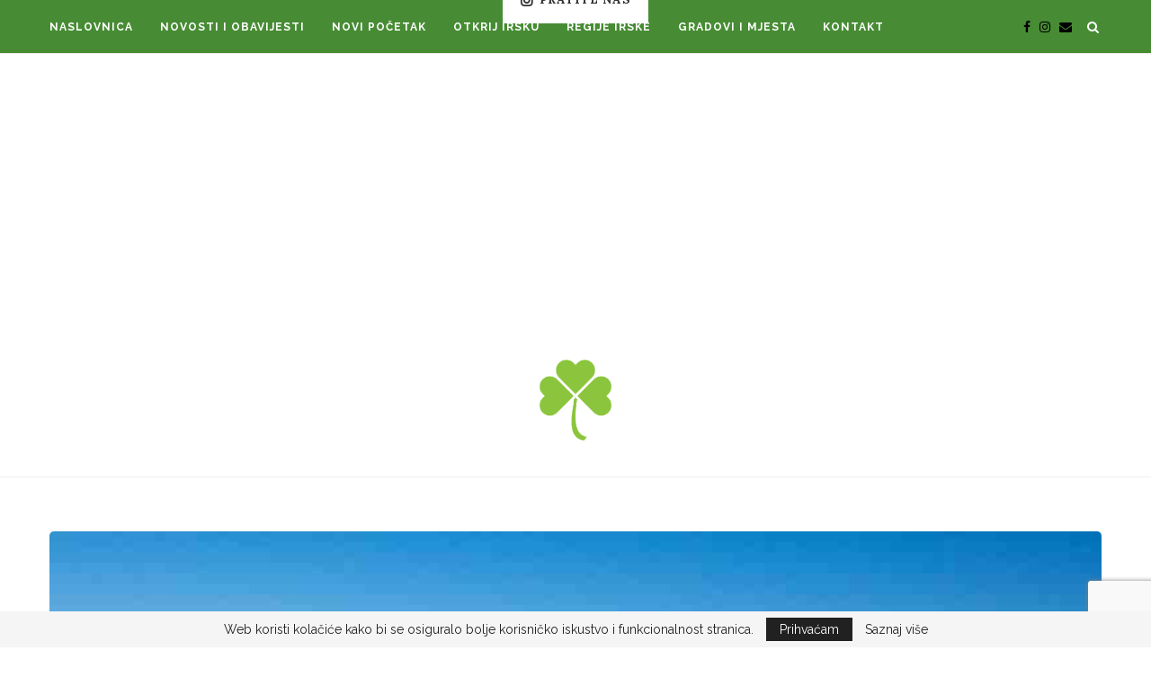

--- FILE ---
content_type: text/html; charset=UTF-8
request_url: https://irska.ie/ryanair-otvara-novu-bazu-s-13-novih-destinacija/
body_size: 32407
content:
<!DOCTYPE html>
<html dir="ltr" lang="hr" prefix="og: https://ogp.me/ns#">
<head>
	<meta charset="UTF-8">
	<meta http-equiv="X-UA-Compatible" content="IE=edge">
	<meta name="viewport" content="width=device-width, initial-scale=1">
	<link rel="profile" href="https://gmpg.org/xfn/11" />
			<link rel="shortcut icon" href="https://irska.ie/wp-content/uploads/2021/04/logo-268x300-1.png" type="image/x-icon" />
		<link rel="apple-touch-icon" sizes="180x180" href="https://irska.ie/wp-content/uploads/2021/04/logo-268x300-1.png">
		<link rel="alternate" type="application/rss+xml" title="Irska I Smaragdni otok RSS Feed" href="https://irska.ie/feed/" />
	<link rel="alternate" type="application/atom+xml" title="Irska I Smaragdni otok Atom Feed" href="https://irska.ie/feed/atom/" />
	<link rel="pingback" href="https://irska.ie/xmlrpc.php" />
	<!--[if lt IE 9]>
	<script src="https://irska.ie/wp-content/themes/soledad/js/html5.js"></script>
	<![endif]-->
	<title>Ryanair otvara novu bazu s 13 novih destinacija - Irska I Smaragdni otok</title>
<link rel='preconnect' href='https://fonts.googleapis.com' />
<link rel='preconnect' href='https://fonts.gstatic.com' />
<meta http-equiv='x-dns-prefetch-control' content='on'>
<link rel='dns-prefetch' href='//fonts.googleapis.com' />
<link rel='dns-prefetch' href='//fonts.gstatic.com' />
<link rel='dns-prefetch' href='//s.gravatar.com' />
<link rel='dns-prefetch' href='//www.google-analytics.com' />
<link rel='preload' as='image' href='https://irska.ie/wp-content/uploads/2021/04/logo-268x300-1.png' type='image/png'>
<link rel='preload' as='font' href='https://irska.ie/wp-content/themes/soledad/fonts/fontawesome-webfont.woff2?v=4.7.0' type='font/woff2' crossorigin='anonymous' />
<link rel='preload' as='font' href='https://irska.ie/wp-content/themes/soledad/fonts/weathericons.woff2' type='font/woff2' crossorigin='anonymous' />
<link rel='preload' as='font' href='https://irska.ie/wp-content/plugins/penci-recipe/fonts/ficon.woff2' type='font/woff2' crossorigin='anonymous' />

		<!-- All in One SEO 4.9.3 - aioseo.com -->
	<meta name="description" content="Irski niskobudžetni zrakoplovni prijevoznik Ryanair najavio je otvaranje nove baze u njemačkom Nürnbergu, koja predstavlja ulaganje od 200 milijuna dolara, i 13 novih destinacija od idućeg ljeta. U Nürnbergu će od idućeg ljeta biti stacionirana dva Ryanairova zrakoplova, a letjet će na 13 novih odredišta, uključujući Banja Luku, Cagliari, Veneciju, Faro, Dublin, Ibizu, Chaniu, Sofiju" />
	<meta name="robots" content="max-image-preview:large" />
	<meta name="author" content="Irska"/>
	<link rel="canonical" href="https://irska.ie/ryanair-otvara-novu-bazu-s-13-novih-destinacija/" />
	<meta name="generator" content="All in One SEO (AIOSEO) 4.9.3" />
		<meta property="og:locale" content="hr_HR" />
		<meta property="og:site_name" content="Irska I Smaragdni otok - Smaragdni otok" />
		<meta property="og:type" content="article" />
		<meta property="og:title" content="Ryanair otvara novu bazu s 13 novih destinacija - Irska I Smaragdni otok" />
		<meta property="og:description" content="Irski niskobudžetni zrakoplovni prijevoznik Ryanair najavio je otvaranje nove baze u njemačkom Nürnbergu, koja predstavlja ulaganje od 200 milijuna dolara, i 13 novih destinacija od idućeg ljeta. U Nürnbergu će od idućeg ljeta biti stacionirana dva Ryanairova zrakoplova, a letjet će na 13 novih odredišta, uključujući Banja Luku, Cagliari, Veneciju, Faro, Dublin, Ibizu, Chaniu, Sofiju" />
		<meta property="og:url" content="https://irska.ie/ryanair-otvara-novu-bazu-s-13-novih-destinacija/" />
		<meta property="og:image" content="https://irska.ie/wp-content/uploads/2021/09/1_Ryanair-plane.jpg" />
		<meta property="og:image:secure_url" content="https://irska.ie/wp-content/uploads/2021/09/1_Ryanair-plane.jpg" />
		<meta property="og:image:width" content="800" />
		<meta property="og:image:height" content="600" />
		<meta property="article:published_time" content="2021-12-09T20:57:04+00:00" />
		<meta property="article:modified_time" content="2021-12-09T20:57:08+00:00" />
		<meta property="article:publisher" content="https://www.facebook.com/irska.ie" />
		<meta name="twitter:card" content="summary" />
		<meta name="twitter:title" content="Ryanair otvara novu bazu s 13 novih destinacija - Irska I Smaragdni otok" />
		<meta name="twitter:description" content="Irski niskobudžetni zrakoplovni prijevoznik Ryanair najavio je otvaranje nove baze u njemačkom Nürnbergu, koja predstavlja ulaganje od 200 milijuna dolara, i 13 novih destinacija od idućeg ljeta. U Nürnbergu će od idućeg ljeta biti stacionirana dva Ryanairova zrakoplova, a letjet će na 13 novih odredišta, uključujući Banja Luku, Cagliari, Veneciju, Faro, Dublin, Ibizu, Chaniu, Sofiju" />
		<meta name="twitter:image" content="https://irska.ie/wp-content/uploads/2018/10/logo.png" />
		<script type="application/ld+json" class="aioseo-schema">
			{"@context":"https:\/\/schema.org","@graph":[{"@type":"BlogPosting","@id":"https:\/\/irska.ie\/ryanair-otvara-novu-bazu-s-13-novih-destinacija\/#blogposting","name":"Ryanair otvara novu bazu s 13 novih destinacija - Irska I Smaragdni otok","headline":"Ryanair otvara novu bazu s 13 novih destinacija","author":{"@id":"https:\/\/irska.ie\/author\/sashab\/#author"},"publisher":{"@id":"https:\/\/irska.ie\/#organization"},"image":{"@type":"ImageObject","url":"https:\/\/irska.ie\/wp-content\/uploads\/2021\/09\/1_Ryanair-plane.jpg","width":800,"height":600},"datePublished":"2021-12-09T20:57:04+00:00","dateModified":"2021-12-09T20:57:08+00:00","inLanguage":"hr","mainEntityOfPage":{"@id":"https:\/\/irska.ie\/ryanair-otvara-novu-bazu-s-13-novih-destinacija\/#webpage"},"isPartOf":{"@id":"https:\/\/irska.ie\/ryanair-otvara-novu-bazu-s-13-novih-destinacija\/#webpage"},"articleSection":"Novosti i obavijesti"},{"@type":"BreadcrumbList","@id":"https:\/\/irska.ie\/ryanair-otvara-novu-bazu-s-13-novih-destinacija\/#breadcrumblist","itemListElement":[{"@type":"ListItem","@id":"https:\/\/irska.ie#listItem","position":1,"name":"Home","item":"https:\/\/irska.ie","nextItem":{"@type":"ListItem","@id":"https:\/\/irska.ie\/kategorija\/novosti-i-obavijesti\/#listItem","name":"Novosti i obavijesti"}},{"@type":"ListItem","@id":"https:\/\/irska.ie\/kategorija\/novosti-i-obavijesti\/#listItem","position":2,"name":"Novosti i obavijesti","item":"https:\/\/irska.ie\/kategorija\/novosti-i-obavijesti\/","nextItem":{"@type":"ListItem","@id":"https:\/\/irska.ie\/ryanair-otvara-novu-bazu-s-13-novih-destinacija\/#listItem","name":"Ryanair otvara novu bazu s 13 novih destinacija"},"previousItem":{"@type":"ListItem","@id":"https:\/\/irska.ie#listItem","name":"Home"}},{"@type":"ListItem","@id":"https:\/\/irska.ie\/ryanair-otvara-novu-bazu-s-13-novih-destinacija\/#listItem","position":3,"name":"Ryanair otvara novu bazu s 13 novih destinacija","previousItem":{"@type":"ListItem","@id":"https:\/\/irska.ie\/kategorija\/novosti-i-obavijesti\/#listItem","name":"Novosti i obavijesti"}}]},{"@type":"Organization","@id":"https:\/\/irska.ie\/#organization","name":"Irska I Smaragdni otok","description":"Smaragdni otok","url":"https:\/\/irska.ie\/","logo":{"@type":"ImageObject","url":"https:\/\/irska.ie\/wp-content\/uploads\/2018\/10\/logo.png","@id":"https:\/\/irska.ie\/ryanair-otvara-novu-bazu-s-13-novih-destinacija\/#organizationLogo","width":322,"height":360},"image":{"@id":"https:\/\/irska.ie\/ryanair-otvara-novu-bazu-s-13-novih-destinacija\/#organizationLogo"},"sameAs":["https:\/\/www.facebook.com\/irska.ie","https:\/\/www.instagram.com\/irskaie\/"]},{"@type":"Person","@id":"https:\/\/irska.ie\/author\/sashab\/#author","url":"https:\/\/irska.ie\/author\/sashab\/","name":"Irska","image":{"@type":"ImageObject","@id":"https:\/\/irska.ie\/ryanair-otvara-novu-bazu-s-13-novih-destinacija\/#authorImage","url":"https:\/\/secure.gravatar.com\/avatar\/501b3ef1d6f2a91e7f78f7023670c33255f625ca1ee0f46bee1ce24b0c7e81e7?s=96&d=mm&r=g","width":96,"height":96,"caption":"Irska"}},{"@type":"WebPage","@id":"https:\/\/irska.ie\/ryanair-otvara-novu-bazu-s-13-novih-destinacija\/#webpage","url":"https:\/\/irska.ie\/ryanair-otvara-novu-bazu-s-13-novih-destinacija\/","name":"Ryanair otvara novu bazu s 13 novih destinacija - Irska I Smaragdni otok","description":"Irski niskobud\u017eetni zrakoplovni prijevoznik Ryanair najavio je otvaranje nove baze u njema\u010dkom N\u00fcrnbergu, koja predstavlja ulaganje od 200 milijuna dolara, i 13 novih destinacija od idu\u0107eg ljeta. U N\u00fcrnbergu \u0107e od idu\u0107eg ljeta biti stacionirana dva Ryanairova zrakoplova, a letjet \u0107e na 13 novih odredi\u0161ta, uklju\u010duju\u0107i Banja Luku, Cagliari, Veneciju, Faro, Dublin, Ibizu, Chaniu, Sofiju","inLanguage":"hr","isPartOf":{"@id":"https:\/\/irska.ie\/#website"},"breadcrumb":{"@id":"https:\/\/irska.ie\/ryanair-otvara-novu-bazu-s-13-novih-destinacija\/#breadcrumblist"},"author":{"@id":"https:\/\/irska.ie\/author\/sashab\/#author"},"creator":{"@id":"https:\/\/irska.ie\/author\/sashab\/#author"},"image":{"@type":"ImageObject","url":"https:\/\/irska.ie\/wp-content\/uploads\/2021\/09\/1_Ryanair-plane.jpg","@id":"https:\/\/irska.ie\/ryanair-otvara-novu-bazu-s-13-novih-destinacija\/#mainImage","width":800,"height":600},"primaryImageOfPage":{"@id":"https:\/\/irska.ie\/ryanair-otvara-novu-bazu-s-13-novih-destinacija\/#mainImage"},"datePublished":"2021-12-09T20:57:04+00:00","dateModified":"2021-12-09T20:57:08+00:00"},{"@type":"WebSite","@id":"https:\/\/irska.ie\/#website","url":"https:\/\/irska.ie\/","name":"Irska I Smaragdni otok","description":"Smaragdni otok","inLanguage":"hr","publisher":{"@id":"https:\/\/irska.ie\/#organization"}}]}
		</script>
		<!-- All in One SEO -->

<link rel='dns-prefetch' href='//fonts.googleapis.com' />
<link rel='dns-prefetch' href='//maxcdn.bootstrapcdn.com' />
<link rel="alternate" type="application/rss+xml" title="Irska I Smaragdni otok &raquo; Kanal" href="https://irska.ie/feed/" />
<link rel="alternate" type="application/rss+xml" title="Irska I Smaragdni otok &raquo; Kanal komentara" href="https://irska.ie/comments/feed/" />
<link rel="alternate" title="oEmbed (JSON)" type="application/json+oembed" href="https://irska.ie/wp-json/oembed/1.0/embed?url=https%3A%2F%2Firska.ie%2Fryanair-otvara-novu-bazu-s-13-novih-destinacija%2F" />
<link rel="alternate" title="oEmbed (XML)" type="text/xml+oembed" href="https://irska.ie/wp-json/oembed/1.0/embed?url=https%3A%2F%2Firska.ie%2Fryanair-otvara-novu-bazu-s-13-novih-destinacija%2F&#038;format=xml" />
		<!-- This site uses the Google Analytics by MonsterInsights plugin v9.11.1 - Using Analytics tracking - https://www.monsterinsights.com/ -->
							<script src="//www.googletagmanager.com/gtag/js?id=G-6WCNHL3SCQ"  data-cfasync="false" data-wpfc-render="false" type="text/javascript" async></script>
			<script data-cfasync="false" data-wpfc-render="false" type="text/javascript">
				var mi_version = '9.11.1';
				var mi_track_user = true;
				var mi_no_track_reason = '';
								var MonsterInsightsDefaultLocations = {"page_location":"https:\/\/irska.ie\/ryanair-otvara-novu-bazu-s-13-novih-destinacija\/"};
								if ( typeof MonsterInsightsPrivacyGuardFilter === 'function' ) {
					var MonsterInsightsLocations = (typeof MonsterInsightsExcludeQuery === 'object') ? MonsterInsightsPrivacyGuardFilter( MonsterInsightsExcludeQuery ) : MonsterInsightsPrivacyGuardFilter( MonsterInsightsDefaultLocations );
				} else {
					var MonsterInsightsLocations = (typeof MonsterInsightsExcludeQuery === 'object') ? MonsterInsightsExcludeQuery : MonsterInsightsDefaultLocations;
				}

								var disableStrs = [
										'ga-disable-G-6WCNHL3SCQ',
									];

				/* Function to detect opted out users */
				function __gtagTrackerIsOptedOut() {
					for (var index = 0; index < disableStrs.length; index++) {
						if (document.cookie.indexOf(disableStrs[index] + '=true') > -1) {
							return true;
						}
					}

					return false;
				}

				/* Disable tracking if the opt-out cookie exists. */
				if (__gtagTrackerIsOptedOut()) {
					for (var index = 0; index < disableStrs.length; index++) {
						window[disableStrs[index]] = true;
					}
				}

				/* Opt-out function */
				function __gtagTrackerOptout() {
					for (var index = 0; index < disableStrs.length; index++) {
						document.cookie = disableStrs[index] + '=true; expires=Thu, 31 Dec 2099 23:59:59 UTC; path=/';
						window[disableStrs[index]] = true;
					}
				}

				if ('undefined' === typeof gaOptout) {
					function gaOptout() {
						__gtagTrackerOptout();
					}
				}
								window.dataLayer = window.dataLayer || [];

				window.MonsterInsightsDualTracker = {
					helpers: {},
					trackers: {},
				};
				if (mi_track_user) {
					function __gtagDataLayer() {
						dataLayer.push(arguments);
					}

					function __gtagTracker(type, name, parameters) {
						if (!parameters) {
							parameters = {};
						}

						if (parameters.send_to) {
							__gtagDataLayer.apply(null, arguments);
							return;
						}

						if (type === 'event') {
														parameters.send_to = monsterinsights_frontend.v4_id;
							var hookName = name;
							if (typeof parameters['event_category'] !== 'undefined') {
								hookName = parameters['event_category'] + ':' + name;
							}

							if (typeof MonsterInsightsDualTracker.trackers[hookName] !== 'undefined') {
								MonsterInsightsDualTracker.trackers[hookName](parameters);
							} else {
								__gtagDataLayer('event', name, parameters);
							}
							
						} else {
							__gtagDataLayer.apply(null, arguments);
						}
					}

					__gtagTracker('js', new Date());
					__gtagTracker('set', {
						'developer_id.dZGIzZG': true,
											});
					if ( MonsterInsightsLocations.page_location ) {
						__gtagTracker('set', MonsterInsightsLocations);
					}
										__gtagTracker('config', 'G-6WCNHL3SCQ', {"forceSSL":"true","link_attribution":"true"} );
										window.gtag = __gtagTracker;										(function () {
						/* https://developers.google.com/analytics/devguides/collection/analyticsjs/ */
						/* ga and __gaTracker compatibility shim. */
						var noopfn = function () {
							return null;
						};
						var newtracker = function () {
							return new Tracker();
						};
						var Tracker = function () {
							return null;
						};
						var p = Tracker.prototype;
						p.get = noopfn;
						p.set = noopfn;
						p.send = function () {
							var args = Array.prototype.slice.call(arguments);
							args.unshift('send');
							__gaTracker.apply(null, args);
						};
						var __gaTracker = function () {
							var len = arguments.length;
							if (len === 0) {
								return;
							}
							var f = arguments[len - 1];
							if (typeof f !== 'object' || f === null || typeof f.hitCallback !== 'function') {
								if ('send' === arguments[0]) {
									var hitConverted, hitObject = false, action;
									if ('event' === arguments[1]) {
										if ('undefined' !== typeof arguments[3]) {
											hitObject = {
												'eventAction': arguments[3],
												'eventCategory': arguments[2],
												'eventLabel': arguments[4],
												'value': arguments[5] ? arguments[5] : 1,
											}
										}
									}
									if ('pageview' === arguments[1]) {
										if ('undefined' !== typeof arguments[2]) {
											hitObject = {
												'eventAction': 'page_view',
												'page_path': arguments[2],
											}
										}
									}
									if (typeof arguments[2] === 'object') {
										hitObject = arguments[2];
									}
									if (typeof arguments[5] === 'object') {
										Object.assign(hitObject, arguments[5]);
									}
									if ('undefined' !== typeof arguments[1].hitType) {
										hitObject = arguments[1];
										if ('pageview' === hitObject.hitType) {
											hitObject.eventAction = 'page_view';
										}
									}
									if (hitObject) {
										action = 'timing' === arguments[1].hitType ? 'timing_complete' : hitObject.eventAction;
										hitConverted = mapArgs(hitObject);
										__gtagTracker('event', action, hitConverted);
									}
								}
								return;
							}

							function mapArgs(args) {
								var arg, hit = {};
								var gaMap = {
									'eventCategory': 'event_category',
									'eventAction': 'event_action',
									'eventLabel': 'event_label',
									'eventValue': 'event_value',
									'nonInteraction': 'non_interaction',
									'timingCategory': 'event_category',
									'timingVar': 'name',
									'timingValue': 'value',
									'timingLabel': 'event_label',
									'page': 'page_path',
									'location': 'page_location',
									'title': 'page_title',
									'referrer' : 'page_referrer',
								};
								for (arg in args) {
																		if (!(!args.hasOwnProperty(arg) || !gaMap.hasOwnProperty(arg))) {
										hit[gaMap[arg]] = args[arg];
									} else {
										hit[arg] = args[arg];
									}
								}
								return hit;
							}

							try {
								f.hitCallback();
							} catch (ex) {
							}
						};
						__gaTracker.create = newtracker;
						__gaTracker.getByName = newtracker;
						__gaTracker.getAll = function () {
							return [];
						};
						__gaTracker.remove = noopfn;
						__gaTracker.loaded = true;
						window['__gaTracker'] = __gaTracker;
					})();
									} else {
										console.log("");
					(function () {
						function __gtagTracker() {
							return null;
						}

						window['__gtagTracker'] = __gtagTracker;
						window['gtag'] = __gtagTracker;
					})();
									}
			</script>
							<!-- / Google Analytics by MonsterInsights -->
		<style id='wp-img-auto-sizes-contain-inline-css' type='text/css'>
img:is([sizes=auto i],[sizes^="auto," i]){contain-intrinsic-size:3000px 1500px}
/*# sourceURL=wp-img-auto-sizes-contain-inline-css */
</style>

<link rel='stylesheet' id='sbi_styles-css' href='https://irska.ie/wp-content/plugins/instagram-feed/css/sbi-styles.min.css?ver=6.10.0' type='text/css' media='all' />
<link rel='stylesheet' id='dashicons-css' href='https://irska.ie/wp-includes/css/dashicons.min.css?ver=6.9' type='text/css' media='all' />
<link rel='stylesheet' id='menu-icon-font-awesome-css' href='https://irska.ie/wp-content/plugins/menu-icons/css/fontawesome/css/all.min.css?ver=5.15.4' type='text/css' media='all' />
<link rel='stylesheet' id='menu-icons-extra-css' href='https://irska.ie/wp-content/plugins/menu-icons/css/extra.min.css?ver=0.13.20' type='text/css' media='all' />
<style id='wp-emoji-styles-inline-css' type='text/css'>

	img.wp-smiley, img.emoji {
		display: inline !important;
		border: none !important;
		box-shadow: none !important;
		height: 1em !important;
		width: 1em !important;
		margin: 0 0.07em !important;
		vertical-align: -0.1em !important;
		background: none !important;
		padding: 0 !important;
	}
/*# sourceURL=wp-emoji-styles-inline-css */
</style>
<link rel='stylesheet' id='wp-block-library-css' href='https://irska.ie/wp-includes/css/dist/block-library/style.min.css?ver=6.9' type='text/css' media='all' />
<style id='wp-block-library-theme-inline-css' type='text/css'>
.wp-block-audio :where(figcaption){color:#555;font-size:13px;text-align:center}.is-dark-theme .wp-block-audio :where(figcaption){color:#ffffffa6}.wp-block-audio{margin:0 0 1em}.wp-block-code{border:1px solid #ccc;border-radius:4px;font-family:Menlo,Consolas,monaco,monospace;padding:.8em 1em}.wp-block-embed :where(figcaption){color:#555;font-size:13px;text-align:center}.is-dark-theme .wp-block-embed :where(figcaption){color:#ffffffa6}.wp-block-embed{margin:0 0 1em}.blocks-gallery-caption{color:#555;font-size:13px;text-align:center}.is-dark-theme .blocks-gallery-caption{color:#ffffffa6}:root :where(.wp-block-image figcaption){color:#555;font-size:13px;text-align:center}.is-dark-theme :root :where(.wp-block-image figcaption){color:#ffffffa6}.wp-block-image{margin:0 0 1em}.wp-block-pullquote{border-bottom:4px solid;border-top:4px solid;color:currentColor;margin-bottom:1.75em}.wp-block-pullquote :where(cite),.wp-block-pullquote :where(footer),.wp-block-pullquote__citation{color:currentColor;font-size:.8125em;font-style:normal;text-transform:uppercase}.wp-block-quote{border-left:.25em solid;margin:0 0 1.75em;padding-left:1em}.wp-block-quote cite,.wp-block-quote footer{color:currentColor;font-size:.8125em;font-style:normal;position:relative}.wp-block-quote:where(.has-text-align-right){border-left:none;border-right:.25em solid;padding-left:0;padding-right:1em}.wp-block-quote:where(.has-text-align-center){border:none;padding-left:0}.wp-block-quote.is-large,.wp-block-quote.is-style-large,.wp-block-quote:where(.is-style-plain){border:none}.wp-block-search .wp-block-search__label{font-weight:700}.wp-block-search__button{border:1px solid #ccc;padding:.375em .625em}:where(.wp-block-group.has-background){padding:1.25em 2.375em}.wp-block-separator.has-css-opacity{opacity:.4}.wp-block-separator{border:none;border-bottom:2px solid;margin-left:auto;margin-right:auto}.wp-block-separator.has-alpha-channel-opacity{opacity:1}.wp-block-separator:not(.is-style-wide):not(.is-style-dots){width:100px}.wp-block-separator.has-background:not(.is-style-dots){border-bottom:none;height:1px}.wp-block-separator.has-background:not(.is-style-wide):not(.is-style-dots){height:2px}.wp-block-table{margin:0 0 1em}.wp-block-table td,.wp-block-table th{word-break:normal}.wp-block-table :where(figcaption){color:#555;font-size:13px;text-align:center}.is-dark-theme .wp-block-table :where(figcaption){color:#ffffffa6}.wp-block-video :where(figcaption){color:#555;font-size:13px;text-align:center}.is-dark-theme .wp-block-video :where(figcaption){color:#ffffffa6}.wp-block-video{margin:0 0 1em}:root :where(.wp-block-template-part.has-background){margin-bottom:0;margin-top:0;padding:1.25em 2.375em}
/*# sourceURL=/wp-includes/css/dist/block-library/theme.min.css */
</style>
<style id='classic-theme-styles-inline-css' type='text/css'>
/*! This file is auto-generated */
.wp-block-button__link{color:#fff;background-color:#32373c;border-radius:9999px;box-shadow:none;text-decoration:none;padding:calc(.667em + 2px) calc(1.333em + 2px);font-size:1.125em}.wp-block-file__button{background:#32373c;color:#fff;text-decoration:none}
/*# sourceURL=/wp-includes/css/classic-themes.min.css */
</style>
<link rel='stylesheet' id='aioseo/css/src/vue/standalone/blocks/table-of-contents/global.scss-css' href='https://irska.ie/wp-content/plugins/all-in-one-seo-pack/dist/Lite/assets/css/table-of-contents/global.e90f6d47.css?ver=4.9.3' type='text/css' media='all' />
<style id='qsm-quiz-style-inline-css' type='text/css'>


/*# sourceURL=https://irska.ie/wp-content/plugins/quiz-master-next/blocks/build/style-index.css */
</style>
<style id='global-styles-inline-css' type='text/css'>
:root{--wp--preset--aspect-ratio--square: 1;--wp--preset--aspect-ratio--4-3: 4/3;--wp--preset--aspect-ratio--3-4: 3/4;--wp--preset--aspect-ratio--3-2: 3/2;--wp--preset--aspect-ratio--2-3: 2/3;--wp--preset--aspect-ratio--16-9: 16/9;--wp--preset--aspect-ratio--9-16: 9/16;--wp--preset--color--black: #000000;--wp--preset--color--cyan-bluish-gray: #abb8c3;--wp--preset--color--white: #ffffff;--wp--preset--color--pale-pink: #f78da7;--wp--preset--color--vivid-red: #cf2e2e;--wp--preset--color--luminous-vivid-orange: #ff6900;--wp--preset--color--luminous-vivid-amber: #fcb900;--wp--preset--color--light-green-cyan: #7bdcb5;--wp--preset--color--vivid-green-cyan: #00d084;--wp--preset--color--pale-cyan-blue: #8ed1fc;--wp--preset--color--vivid-cyan-blue: #0693e3;--wp--preset--color--vivid-purple: #9b51e0;--wp--preset--gradient--vivid-cyan-blue-to-vivid-purple: linear-gradient(135deg,rgb(6,147,227) 0%,rgb(155,81,224) 100%);--wp--preset--gradient--light-green-cyan-to-vivid-green-cyan: linear-gradient(135deg,rgb(122,220,180) 0%,rgb(0,208,130) 100%);--wp--preset--gradient--luminous-vivid-amber-to-luminous-vivid-orange: linear-gradient(135deg,rgb(252,185,0) 0%,rgb(255,105,0) 100%);--wp--preset--gradient--luminous-vivid-orange-to-vivid-red: linear-gradient(135deg,rgb(255,105,0) 0%,rgb(207,46,46) 100%);--wp--preset--gradient--very-light-gray-to-cyan-bluish-gray: linear-gradient(135deg,rgb(238,238,238) 0%,rgb(169,184,195) 100%);--wp--preset--gradient--cool-to-warm-spectrum: linear-gradient(135deg,rgb(74,234,220) 0%,rgb(151,120,209) 20%,rgb(207,42,186) 40%,rgb(238,44,130) 60%,rgb(251,105,98) 80%,rgb(254,248,76) 100%);--wp--preset--gradient--blush-light-purple: linear-gradient(135deg,rgb(255,206,236) 0%,rgb(152,150,240) 100%);--wp--preset--gradient--blush-bordeaux: linear-gradient(135deg,rgb(254,205,165) 0%,rgb(254,45,45) 50%,rgb(107,0,62) 100%);--wp--preset--gradient--luminous-dusk: linear-gradient(135deg,rgb(255,203,112) 0%,rgb(199,81,192) 50%,rgb(65,88,208) 100%);--wp--preset--gradient--pale-ocean: linear-gradient(135deg,rgb(255,245,203) 0%,rgb(182,227,212) 50%,rgb(51,167,181) 100%);--wp--preset--gradient--electric-grass: linear-gradient(135deg,rgb(202,248,128) 0%,rgb(113,206,126) 100%);--wp--preset--gradient--midnight: linear-gradient(135deg,rgb(2,3,129) 0%,rgb(40,116,252) 100%);--wp--preset--font-size--small: 12px;--wp--preset--font-size--medium: 20px;--wp--preset--font-size--large: 32px;--wp--preset--font-size--x-large: 42px;--wp--preset--font-size--normal: 14px;--wp--preset--font-size--huge: 42px;--wp--preset--spacing--20: 0.44rem;--wp--preset--spacing--30: 0.67rem;--wp--preset--spacing--40: 1rem;--wp--preset--spacing--50: 1.5rem;--wp--preset--spacing--60: 2.25rem;--wp--preset--spacing--70: 3.38rem;--wp--preset--spacing--80: 5.06rem;--wp--preset--shadow--natural: 6px 6px 9px rgba(0, 0, 0, 0.2);--wp--preset--shadow--deep: 12px 12px 50px rgba(0, 0, 0, 0.4);--wp--preset--shadow--sharp: 6px 6px 0px rgba(0, 0, 0, 0.2);--wp--preset--shadow--outlined: 6px 6px 0px -3px rgb(255, 255, 255), 6px 6px rgb(0, 0, 0);--wp--preset--shadow--crisp: 6px 6px 0px rgb(0, 0, 0);}:where(.is-layout-flex){gap: 0.5em;}:where(.is-layout-grid){gap: 0.5em;}body .is-layout-flex{display: flex;}.is-layout-flex{flex-wrap: wrap;align-items: center;}.is-layout-flex > :is(*, div){margin: 0;}body .is-layout-grid{display: grid;}.is-layout-grid > :is(*, div){margin: 0;}:where(.wp-block-columns.is-layout-flex){gap: 2em;}:where(.wp-block-columns.is-layout-grid){gap: 2em;}:where(.wp-block-post-template.is-layout-flex){gap: 1.25em;}:where(.wp-block-post-template.is-layout-grid){gap: 1.25em;}.has-black-color{color: var(--wp--preset--color--black) !important;}.has-cyan-bluish-gray-color{color: var(--wp--preset--color--cyan-bluish-gray) !important;}.has-white-color{color: var(--wp--preset--color--white) !important;}.has-pale-pink-color{color: var(--wp--preset--color--pale-pink) !important;}.has-vivid-red-color{color: var(--wp--preset--color--vivid-red) !important;}.has-luminous-vivid-orange-color{color: var(--wp--preset--color--luminous-vivid-orange) !important;}.has-luminous-vivid-amber-color{color: var(--wp--preset--color--luminous-vivid-amber) !important;}.has-light-green-cyan-color{color: var(--wp--preset--color--light-green-cyan) !important;}.has-vivid-green-cyan-color{color: var(--wp--preset--color--vivid-green-cyan) !important;}.has-pale-cyan-blue-color{color: var(--wp--preset--color--pale-cyan-blue) !important;}.has-vivid-cyan-blue-color{color: var(--wp--preset--color--vivid-cyan-blue) !important;}.has-vivid-purple-color{color: var(--wp--preset--color--vivid-purple) !important;}.has-black-background-color{background-color: var(--wp--preset--color--black) !important;}.has-cyan-bluish-gray-background-color{background-color: var(--wp--preset--color--cyan-bluish-gray) !important;}.has-white-background-color{background-color: var(--wp--preset--color--white) !important;}.has-pale-pink-background-color{background-color: var(--wp--preset--color--pale-pink) !important;}.has-vivid-red-background-color{background-color: var(--wp--preset--color--vivid-red) !important;}.has-luminous-vivid-orange-background-color{background-color: var(--wp--preset--color--luminous-vivid-orange) !important;}.has-luminous-vivid-amber-background-color{background-color: var(--wp--preset--color--luminous-vivid-amber) !important;}.has-light-green-cyan-background-color{background-color: var(--wp--preset--color--light-green-cyan) !important;}.has-vivid-green-cyan-background-color{background-color: var(--wp--preset--color--vivid-green-cyan) !important;}.has-pale-cyan-blue-background-color{background-color: var(--wp--preset--color--pale-cyan-blue) !important;}.has-vivid-cyan-blue-background-color{background-color: var(--wp--preset--color--vivid-cyan-blue) !important;}.has-vivid-purple-background-color{background-color: var(--wp--preset--color--vivid-purple) !important;}.has-black-border-color{border-color: var(--wp--preset--color--black) !important;}.has-cyan-bluish-gray-border-color{border-color: var(--wp--preset--color--cyan-bluish-gray) !important;}.has-white-border-color{border-color: var(--wp--preset--color--white) !important;}.has-pale-pink-border-color{border-color: var(--wp--preset--color--pale-pink) !important;}.has-vivid-red-border-color{border-color: var(--wp--preset--color--vivid-red) !important;}.has-luminous-vivid-orange-border-color{border-color: var(--wp--preset--color--luminous-vivid-orange) !important;}.has-luminous-vivid-amber-border-color{border-color: var(--wp--preset--color--luminous-vivid-amber) !important;}.has-light-green-cyan-border-color{border-color: var(--wp--preset--color--light-green-cyan) !important;}.has-vivid-green-cyan-border-color{border-color: var(--wp--preset--color--vivid-green-cyan) !important;}.has-pale-cyan-blue-border-color{border-color: var(--wp--preset--color--pale-cyan-blue) !important;}.has-vivid-cyan-blue-border-color{border-color: var(--wp--preset--color--vivid-cyan-blue) !important;}.has-vivid-purple-border-color{border-color: var(--wp--preset--color--vivid-purple) !important;}.has-vivid-cyan-blue-to-vivid-purple-gradient-background{background: var(--wp--preset--gradient--vivid-cyan-blue-to-vivid-purple) !important;}.has-light-green-cyan-to-vivid-green-cyan-gradient-background{background: var(--wp--preset--gradient--light-green-cyan-to-vivid-green-cyan) !important;}.has-luminous-vivid-amber-to-luminous-vivid-orange-gradient-background{background: var(--wp--preset--gradient--luminous-vivid-amber-to-luminous-vivid-orange) !important;}.has-luminous-vivid-orange-to-vivid-red-gradient-background{background: var(--wp--preset--gradient--luminous-vivid-orange-to-vivid-red) !important;}.has-very-light-gray-to-cyan-bluish-gray-gradient-background{background: var(--wp--preset--gradient--very-light-gray-to-cyan-bluish-gray) !important;}.has-cool-to-warm-spectrum-gradient-background{background: var(--wp--preset--gradient--cool-to-warm-spectrum) !important;}.has-blush-light-purple-gradient-background{background: var(--wp--preset--gradient--blush-light-purple) !important;}.has-blush-bordeaux-gradient-background{background: var(--wp--preset--gradient--blush-bordeaux) !important;}.has-luminous-dusk-gradient-background{background: var(--wp--preset--gradient--luminous-dusk) !important;}.has-pale-ocean-gradient-background{background: var(--wp--preset--gradient--pale-ocean) !important;}.has-electric-grass-gradient-background{background: var(--wp--preset--gradient--electric-grass) !important;}.has-midnight-gradient-background{background: var(--wp--preset--gradient--midnight) !important;}.has-small-font-size{font-size: var(--wp--preset--font-size--small) !important;}.has-medium-font-size{font-size: var(--wp--preset--font-size--medium) !important;}.has-large-font-size{font-size: var(--wp--preset--font-size--large) !important;}.has-x-large-font-size{font-size: var(--wp--preset--font-size--x-large) !important;}
:where(.wp-block-post-template.is-layout-flex){gap: 1.25em;}:where(.wp-block-post-template.is-layout-grid){gap: 1.25em;}
:where(.wp-block-term-template.is-layout-flex){gap: 1.25em;}:where(.wp-block-term-template.is-layout-grid){gap: 1.25em;}
:where(.wp-block-columns.is-layout-flex){gap: 2em;}:where(.wp-block-columns.is-layout-grid){gap: 2em;}
:root :where(.wp-block-pullquote){font-size: 1.5em;line-height: 1.6;}
/*# sourceURL=global-styles-inline-css */
</style>
<link rel='stylesheet' id='contact-form-7-css' href='https://irska.ie/wp-content/plugins/contact-form-7/includes/css/styles.css?ver=6.1.4' type='text/css' media='all' />
<link rel='stylesheet' id='fb-widget-frontend-style-css' href='https://irska.ie/wp-content/plugins/facebook-pagelike-widget/assets/css/style.css?ver=1.0.0' type='text/css' media='all' />
<link rel='stylesheet' id='penci-oswald-css' href='//fonts.googleapis.com/css?family=Oswald%3A400&#038;display=swap&#038;ver=6.9' type='text/css' media='all' />
<link rel='stylesheet' id='wp-polls-css' href='https://irska.ie/wp-content/plugins/wp-polls/polls-css.css?ver=2.77.3' type='text/css' media='all' />
<style id='wp-polls-inline-css' type='text/css'>
.wp-polls .pollbar {
	margin: 1px;
	font-size: 6px;
	line-height: 8px;
	height: 8px;
	background-image: url('https://irska.ie/wp-content/plugins/wp-polls/images/default/pollbg.gif');
	border: 1px solid #c8c8c8;
}

/*# sourceURL=wp-polls-inline-css */
</style>
<link rel='stylesheet' id='cff-css' href='https://irska.ie/wp-content/plugins/custom-facebook-feed/assets/css/cff-style.min.css?ver=4.3.4' type='text/css' media='all' />
<link rel='stylesheet' id='sb-font-awesome-css' href='https://maxcdn.bootstrapcdn.com/font-awesome/4.7.0/css/font-awesome.min.css?ver=6.9' type='text/css' media='all' />
<link rel='stylesheet' id='trp-language-switcher-style-css' href='https://irska.ie/wp-content/plugins/translatepress-multilingual/assets/css/trp-language-switcher.css?ver=3.0.7' type='text/css' media='all' />
<link rel="preload" as="style" onload="this.rel='stylesheet'" id="penci-fonts-css" href="//fonts.googleapis.com/css?family=Raleway%3A300%2C300italic%2C400%2C400italic%2C500%2C500italic%2C700%2C700italic%2C800%2C800italic%7CPT+Serif%3A300%2C300italic%2C400%2C400italic%2C500%2C500italic%2C700%2C700italic%2C800%2C800italic%7CPlayfair+Display+SC%3A300%2C300italic%2C400%2C400italic%2C500%2C500italic%2C700%2C700italic%2C800%2C800italic%7CMontserrat%3A300%2C300italic%2C400%2C400italic%2C500%2C500italic%2C700%2C700italic%2C800%2C800italic%7CLora%3A300%2C300italic%2C400%2C400italic%2C500%2C500italic%2C700%2C700italic%2C800%2C800italic%26subset%3Dlatin%2Ccyrillic%2Ccyrillic-ext%2Cgreek%2Cgreek-ext%2Clatin-ext&#038;display=swap&#038;ver=1.0" type="text/css" media="all">
<noscript><link id="penci-fonts-css" rel="stylesheet" href="//fonts.googleapis.com/css?family=Raleway%3A300%2C300italic%2C400%2C400italic%2C500%2C500italic%2C700%2C700italic%2C800%2C800italic%7CPT+Serif%3A300%2C300italic%2C400%2C400italic%2C500%2C500italic%2C700%2C700italic%2C800%2C800italic%7CPlayfair+Display+SC%3A300%2C300italic%2C400%2C400italic%2C500%2C500italic%2C700%2C700italic%2C800%2C800italic%7CMontserrat%3A300%2C300italic%2C400%2C400italic%2C500%2C500italic%2C700%2C700italic%2C800%2C800italic%7CLora%3A300%2C300italic%2C400%2C400italic%2C500%2C500italic%2C700%2C700italic%2C800%2C800italic%26subset%3Dlatin%2Ccyrillic%2Ccyrillic-ext%2Cgreek%2Cgreek-ext%2Clatin-ext&#038;display=swap&#038;ver=1.0"></noscript>
<link rel='stylesheet' id='penci-main-style-css' href='https://irska.ie/wp-content/themes/soledad/main.css?ver=7.8.0' type='text/css' media='all' />
<link rel='stylesheet' id='penci-font-awesomeold-css' href='https://irska.ie/wp-content/themes/soledad/css/font-awesome.4.7.0.swap.min.css?ver=4.7.0' type='text/css' media='all' />
<link rel='stylesheet' id='penci-font-iweather-css' href='https://irska.ie/wp-content/themes/soledad/css/weather-icon.swap.css?ver=2.0' type='text/css' media='all' />
<link rel='stylesheet' id='penci_style-css' href='https://irska.ie/wp-content/themes/soledad/style.css?ver=7.8.0' type='text/css' media='all' />
<link rel='stylesheet' id='penci-recipe-css-css' href='https://irska.ie/wp-content/plugins/penci-recipe/css/recipe.css?ver=2.9' type='text/css' media='all' />
<link rel='stylesheet' id='__EPYT__style-css' href='https://irska.ie/wp-content/plugins/youtube-embed-plus/styles/ytprefs.min.css?ver=14.2.4' type='text/css' media='all' />
<style id='__EPYT__style-inline-css' type='text/css'>

                .epyt-gallery-thumb {
                        width: 33.333%;
                }
                
/*# sourceURL=__EPYT__style-inline-css */
</style>
<script type="text/javascript" src="https://irska.ie/wp-content/plugins/google-analytics-for-wordpress/assets/js/frontend-gtag.min.js?ver=9.11.1" id="monsterinsights-frontend-script-js" async="async" data-wp-strategy="async"></script>
<script data-cfasync="false" data-wpfc-render="false" type="text/javascript" id='monsterinsights-frontend-script-js-extra'>/* <![CDATA[ */
var monsterinsights_frontend = {"js_events_tracking":"true","download_extensions":"doc,pdf,ppt,zip,xls,docx,pptx,xlsx","inbound_paths":"[{\"path\":\"\\\/go\\\/\",\"label\":\"affiliate\"},{\"path\":\"\\\/recommend\\\/\",\"label\":\"affiliate\"}]","home_url":"https:\/\/irska.ie","hash_tracking":"false","v4_id":"G-6WCNHL3SCQ"};/* ]]> */
</script>
<script type="text/javascript" src="https://irska.ie/wp-includes/js/jquery/jquery.min.js?ver=3.7.1" id="jquery-core-js"></script>
<script type="text/javascript" src="https://irska.ie/wp-includes/js/jquery/jquery-migrate.min.js?ver=3.4.1" id="jquery-migrate-js"></script>
<script type="text/javascript" id="__ytprefs__-js-extra">
/* <![CDATA[ */
var _EPYT_ = {"ajaxurl":"https://irska.ie/wp-admin/admin-ajax.php","security":"fba16cb4d6","gallery_scrolloffset":"20","eppathtoscripts":"https://irska.ie/wp-content/plugins/youtube-embed-plus/scripts/","eppath":"https://irska.ie/wp-content/plugins/youtube-embed-plus/","epresponsiveselector":"[\"iframe.__youtube_prefs__\"]","epdovol":"1","version":"14.2.4","evselector":"iframe.__youtube_prefs__[src], iframe[src*=\"youtube.com/embed/\"], iframe[src*=\"youtube-nocookie.com/embed/\"]","ajax_compat":"","maxres_facade":"eager","ytapi_load":"light","pause_others":"","stopMobileBuffer":"1","facade_mode":"","not_live_on_channel":""};
//# sourceURL=__ytprefs__-js-extra
/* ]]> */
</script>
<script type="text/javascript" src="https://irska.ie/wp-content/plugins/youtube-embed-plus/scripts/ytprefs.min.js?ver=14.2.4" id="__ytprefs__-js"></script>
<link rel="https://api.w.org/" href="https://irska.ie/wp-json/" /><link rel="alternate" title="JSON" type="application/json" href="https://irska.ie/wp-json/wp/v2/posts/6830" /><link rel="EditURI" type="application/rsd+xml" title="RSD" href="https://irska.ie/xmlrpc.php?rsd" />
<meta name="generator" content="WordPress 6.9" />
<link rel='shortlink' href='https://irska.ie/?p=6830' />
<script async src="//pagead2.googlesyndication.com/pagead/js/adsbygoogle.js"></script>
<script>
     (adsbygoogle = window.adsbygoogle || []).push({
          google_ad_client: "ca-pub-3121208810678950",
          enable_page_level_ads: true
     });
</script>	<style type="text/css">
				.penci-recipe-tagged .prt-icon span, .penci-recipe-action-buttons .penci-recipe-button:hover{ background-color:#478c34; }																																																																																															</style>
	<style type="text/css">
																											</style>
<link rel="alternate" hreflang="hr" href="https://irska.ie/ryanair-otvara-novu-bazu-s-13-novih-destinacija/"/>
<script>var portfolioDataJs = portfolioDataJs || [];</script><style id="penci-custom-style" type="text/css">h1, h2, h3, h4, h5, h6, .penci-lgpop-title, .penci-login-register input[type="submit"], h2.penci-heading-video, #navigation .menu li a, .penci-photo-2-effect figcaption h2, .headline-title, a.penci-topbar-post-title, #sidebar-nav .menu li a, .penci-slider .pencislider-container .pencislider-content .pencislider-title, .penci-slider .pencislider-container .pencislider-content .pencislider-button, #main .bbp-login-form .bbp-submit-wrapper button[type="submit"], .author-quote span, .penci-more-link a.more-link, .penci-post-share-box .dt-share, .post-share a .dt-share, .author-content h5, .post-pagination h5, .post-box-title, .penci-countdown .countdown-amount, .penci-countdown .countdown-period, .penci-pagination a, .penci-pagination .disable-url, ul.footer-socials li a span, .penci-button,.widget input[type="submit"],.penci-user-logged-in .penci-user-action-links a, .widget button[type="submit"], .penci-sidebar-content .widget-title, #respond h3.comment-reply-title span, .widget-social.show-text a span, .footer-widget-wrapper .widget .widget-title,.penci-user-logged-in .penci-user-action-links a, .container.penci-breadcrumb span, .container.penci-breadcrumb span a, .penci-container-inside.penci-breadcrumb span, .penci-container-inside.penci-breadcrumb span a, .container.penci-breadcrumb span, .container.penci-breadcrumb span a, .error-404 .go-back-home a, .post-entry .penci-portfolio-filter ul li a, .penci-portfolio-filter ul li a, .portfolio-overlay-content .portfolio-short .portfolio-title a, .home-featured-cat-content .magcat-detail h3 a, .post-entry blockquote cite, .post-entry blockquote .author, .tags-share-box.hide-tags.page-share .share-title, .widget ul.side-newsfeed li .side-item .side-item-text h4 a, .thecomment .comment-text span.author, .thecomment .comment-text span.author a, .post-comments span.reply a, #respond h3, #respond label, .wpcf7 label, #respond #submit, div.wpforms-container .wpforms-form.wpforms-form .wpforms-field-label,div.wpforms-container .wpforms-form.wpforms-form input[type=submit], div.wpforms-container .wpforms-form.wpforms-form button[type=submit], div.wpforms-container .wpforms-form.wpforms-form .wpforms-page-button, .wpcf7 input[type="submit"], .widget_wysija input[type="submit"], .archive-box span, .archive-box h1, .gallery .gallery-caption, .contact-form input[type=submit], ul.penci-topbar-menu > li a, div.penci-topbar-menu > ul > li a, .featured-style-29 .penci-featured-slider-button a, .pencislider-container .pencislider-content .pencislider-title, .pencislider-container .pencislider-content .pencislider-button, ul.homepage-featured-boxes .penci-fea-in.boxes-style-3 h4 span span, .pencislider-container .pencislider-content .pencislider-button, .woocommerce div.product .woocommerce-tabs .panel #respond .comment-reply-title, .penci-recipe-index-wrap .penci-index-more-link a, .penci-menu-hbg .menu li a, #sidebar-nav .menu li a, .penci-readmore-btn.penci-btn-make-button a, .bos_searchbox_widget_class #flexi_searchbox h1, .bos_searchbox_widget_class #flexi_searchbox h2, .bos_searchbox_widget_class #flexi_searchbox h3, .bos_searchbox_widget_class #flexi_searchbox h4, .bos_searchbox_widget_class #flexi_searchbox #b_searchboxInc .b_submitButton_wrapper .b_submitButton:hover, .bos_searchbox_widget_class #flexi_searchbox #b_searchboxInc .b_submitButton_wrapper .b_submitButton, .penci-featured-cat-seemore.penci-btn-make-button a, .penci-menu-hbg-inner .penci-hbg_sitetitle { font-family: 'Lora', serif; } .featured-style-29 .penci-featured-slider-button a, #bbpress-forums #bbp-search-form .button{ font-weight: bold; } #main #bbpress-forums .bbp-login-form fieldset.bbp-form select, #main #bbpress-forums .bbp-login-form .bbp-form input[type="password"], #main #bbpress-forums .bbp-login-form .bbp-form input[type="text"], .penci-login-register input[type="email"], .penci-login-register input[type="text"], .penci-login-register input[type="password"], .penci-login-register input[type="number"], body, textarea, #respond textarea, .widget input[type="text"], .widget input[type="email"], .widget input[type="date"], .widget input[type="number"], .wpcf7 textarea, .mc4wp-form input, #respond input, div.wpforms-container .wpforms-form.wpforms-form input[type=date], div.wpforms-container .wpforms-form.wpforms-form input[type=datetime], div.wpforms-container .wpforms-form.wpforms-form input[type=datetime-local], div.wpforms-container .wpforms-form.wpforms-form input[type=email], div.wpforms-container .wpforms-form.wpforms-form input[type=month], div.wpforms-container .wpforms-form.wpforms-form input[type=number], div.wpforms-container .wpforms-form.wpforms-form input[type=password], div.wpforms-container .wpforms-form.wpforms-form input[type=range], div.wpforms-container .wpforms-form.wpforms-form input[type=search], div.wpforms-container .wpforms-form.wpforms-form input[type=tel], div.wpforms-container .wpforms-form.wpforms-form input[type=text], div.wpforms-container .wpforms-form.wpforms-form input[type=time], div.wpforms-container .wpforms-form.wpforms-form input[type=url], div.wpforms-container .wpforms-form.wpforms-form input[type=week], div.wpforms-container .wpforms-form.wpforms-form select, div.wpforms-container .wpforms-form.wpforms-form textarea, .wpcf7 input, form.pc-searchform input.search-input, ul.homepage-featured-boxes .penci-fea-in h4, .widget.widget_categories ul li span.category-item-count, .about-widget .about-me-heading, .widget ul.side-newsfeed li .side-item .side-item-text .side-item-meta { font-family: 'Raleway', sans-serif; } p { line-height: 1.8; } #navigation .menu li a, .penci-menu-hbg .menu li a, #sidebar-nav .menu li a { font-family: 'Raleway', sans-serif; font-weight: normal; } .penci-hide-tagupdated{ display: none !important; } .header-slogan .header-slogan-text { font-style:normal; } .header-slogan .header-slogan-text { font-weight:normal; } .header-slogan .header-slogan-text { font-size:1px; } h1, h2, h3, h4, h5, h6, .penci-lgpop-title, #sidebar-nav .menu li a, #navigation .menu li a, a.penci-topbar-post-title, .penci-slider .pencislider-container .pencislider-content .pencislider-title, .penci-slider .pencislider-container .pencislider-content .pencislider-button, .headline-title, .author-quote span, .penci-more-link a.more-link, .author-content h5, .post-pagination h5, .post-box-title, .penci-countdown .countdown-amount, .penci-countdown .countdown-period, .penci-pagination a, .penci-pagination .disable-url, ul.footer-socials li a span, .penci-sidebar-content .widget-title, #respond h3.comment-reply-title span, .widget-social.show-text a span, .footer-widget-wrapper .widget .widget-title, .error-404 .go-back-home a, .home-featured-cat-content .magcat-detail h3 a, .post-entry blockquote cite, .pencislider-container .pencislider-content .pencislider-title, .pencislider-container .pencislider-content .pencislider-button, .post-entry blockquote .author, .tags-share-box.hide-tags.page-share .share-title, .widget ul.side-newsfeed li .side-item .side-item-text h4 a, .thecomment .comment-text span.author, .thecomment .comment-text span.author a, #respond h3, #respond label, .wpcf7 label, div.wpforms-container .wpforms-form.wpforms-form .wpforms-field-label,div.wpforms-container .wpforms-form.wpforms-form input[type=submit], div.wpforms-container .wpforms-form.wpforms-form button[type=submit], div.wpforms-container .wpforms-form.wpforms-form .wpforms-page-button, #respond #submit, .wpcf7 input[type="submit"], .widget_wysija input[type="submit"], .archive-box span, .penci-login-register input[type="submit"], .archive-box h1, .gallery .gallery-caption, .widget input[type="submit"],.penci-button, #main .bbp-login-form .bbp-submit-wrapper button[type="submit"], .widget button[type="submit"], .contact-form input[type=submit], ul.penci-topbar-menu > li a, div.penci-topbar-menu > ul > li a, .penci-recipe-index-wrap .penci-index-more-link a, #bbpress-forums #bbp-search-form .button, .penci-menu-hbg .menu li a, #sidebar-nav .menu li a, .penci-readmore-btn.penci-btn-make-button a, .penci-featured-cat-seemore.penci-btn-make-button a, .penci-menu-hbg-inner .penci-hbg_sitetitle { font-weight: 700; } .penci-image-holder, .standard-post-image img, .penci-overlay-over:before, .penci-overlay-over .overlay-border, .penci-grid li .item img, .penci-masonry .item-masonry a img, .penci-grid .list-post.list-boxed-post, .penci-grid li.list-boxed-post-2 .content-boxed-2, .grid-mixed, .penci-grid li.typography-style .overlay-typography, .penci-grid li.typography-style .overlay-typography:before, .penci-grid li.typography-style .overlay-typography:after, .container-single .post-image, .home-featured-cat-content .mag-photo .mag-overlay-photo, .mag-single-slider-overlay, ul.homepage-featured-boxes li .penci-fea-in:before, ul.homepage-featured-boxes li .penci-fea-in:after, ul.homepage-featured-boxes .penci-fea-in .fea-box-img:after, ul.homepage-featured-boxes li .penci-fea-in, .penci-slider38-overlay { border-radius: 5px; -webkit-border-radius: 5px; } .penci-featured-content-right:before{ border-top-right-radius: 5px; border-bottom-right-radius: 5px; } .penci-slider4-overlay, .penci-slide-overlay .overlay-link, .featured-style-29 .featured-slider-overlay, .penci-widget-slider-overlay{ border-radius: 5px; -webkit-border-radius: 5px; } .penci-flat-overlay .penci-slide-overlay .penci-mag-featured-content:before{ border-bottom-left-radius: 5px; border-bottom-right-radius: 5px; } .featured-area .penci-image-holder, .featured-area .penci-slider4-overlay, .featured-area .penci-slide-overlay .overlay-link, .featured-style-29 .featured-slider-overlay, .penci-slider38-overlay{ border-radius: ; -webkit-border-radius: ; } .penci-featured-content-right:before{ border-top-right-radius: 5px; border-bottom-right-radius: 5px; } .penci-flat-overlay .penci-slide-overlay .penci-mag-featured-content:before{ border-bottom-left-radius: 5px; border-bottom-right-radius: 5px; } .container-single .post-image{ border-radius: 5px; -webkit-border-radius: 5px; } .penci-mega-thumbnail .penci-image-holder{ border-radius: ; -webkit-border-radius: ; } #navigation .menu li a, .penci-menu-hbg .menu li a, #sidebar-nav .menu li a { font-weight: 700; } #header .inner-header .container { padding:40px 0; } #logo a { max-width:80px; width: 100%; } @media only screen and (max-width: 960px) and (min-width: 768px){ #logo img{ max-width: 100%; } } #main #bbpress-forums .bbp-login-form fieldset.bbp-form select, #main #bbpress-forums .bbp-login-form .bbp-form input[type="password"], #main #bbpress-forums .bbp-login-form .bbp-form input[type="text"], .widget ul li, .grid-mixed, .penci-post-box-meta, .penci-pagination.penci-ajax-more a.penci-ajax-more-button, .widget-social a i, .penci-home-popular-posts, .header-header-1.has-bottom-line, .header-header-4.has-bottom-line, .header-header-7.has-bottom-line, .container-single .post-entry .post-tags a,.tags-share-box.tags-share-box-2_3,.tags-share-box.tags-share-box-top, .tags-share-box, .post-author, .post-pagination, .post-related, .post-comments .post-title-box, .comments .comment, #respond textarea, .wpcf7 textarea, #respond input, div.wpforms-container .wpforms-form.wpforms-form input[type=date], div.wpforms-container .wpforms-form.wpforms-form input[type=datetime], div.wpforms-container .wpforms-form.wpforms-form input[type=datetime-local], div.wpforms-container .wpforms-form.wpforms-form input[type=email], div.wpforms-container .wpforms-form.wpforms-form input[type=month], div.wpforms-container .wpforms-form.wpforms-form input[type=number], div.wpforms-container .wpforms-form.wpforms-form input[type=password], div.wpforms-container .wpforms-form.wpforms-form input[type=range], div.wpforms-container .wpforms-form.wpforms-form input[type=search], div.wpforms-container .wpforms-form.wpforms-form input[type=tel], div.wpforms-container .wpforms-form.wpforms-form input[type=text], div.wpforms-container .wpforms-form.wpforms-form input[type=time], div.wpforms-container .wpforms-form.wpforms-form input[type=url], div.wpforms-container .wpforms-form.wpforms-form input[type=week], div.wpforms-container .wpforms-form.wpforms-form select, div.wpforms-container .wpforms-form.wpforms-form textarea, .wpcf7 input, .widget_wysija input, #respond h3, form.pc-searchform input.search-input, .post-password-form input[type="text"], .post-password-form input[type="email"], .post-password-form input[type="password"], .post-password-form input[type="number"], .penci-recipe, .penci-recipe-heading, .penci-recipe-ingredients, .penci-recipe-notes, .penci-pagination ul.page-numbers li span, .penci-pagination ul.page-numbers li a, #comments_pagination span, #comments_pagination a, body.author .post-author, .tags-share-box.hide-tags.page-share, .penci-grid li.list-post, .penci-grid li.list-boxed-post-2 .content-boxed-2, .home-featured-cat-content .mag-post-box, .home-featured-cat-content.style-2 .mag-post-box.first-post, .home-featured-cat-content.style-10 .mag-post-box.first-post, .widget select, .widget ul ul, .widget input[type="text"], .widget input[type="email"], .widget input[type="date"], .widget input[type="number"], .widget input[type="search"], .widget .tagcloud a, #wp-calendar tbody td, .woocommerce div.product .entry-summary div[itemprop="description"] td, .woocommerce div.product .entry-summary div[itemprop="description"] th, .woocommerce div.product .woocommerce-tabs #tab-description td, .woocommerce div.product .woocommerce-tabs #tab-description th, .woocommerce-product-details__short-description td, th, .woocommerce ul.cart_list li, .woocommerce ul.product_list_widget li, .woocommerce .widget_shopping_cart .total, .woocommerce.widget_shopping_cart .total, .woocommerce .woocommerce-product-search input[type="search"], .woocommerce nav.woocommerce-pagination ul li a, .woocommerce nav.woocommerce-pagination ul li span, .woocommerce div.product .product_meta, .woocommerce div.product .woocommerce-tabs ul.tabs, .woocommerce div.product .related > h2, .woocommerce div.product .upsells > h2, .woocommerce #reviews #comments ol.commentlist li .comment-text, .woocommerce table.shop_table td, .post-entry td, .post-entry th, #add_payment_method .cart-collaterals .cart_totals tr td, #add_payment_method .cart-collaterals .cart_totals tr th, .woocommerce-cart .cart-collaterals .cart_totals tr td, .woocommerce-cart .cart-collaterals .cart_totals tr th, .woocommerce-checkout .cart-collaterals .cart_totals tr td, .woocommerce-checkout .cart-collaterals .cart_totals tr th, .woocommerce-cart .cart-collaterals .cart_totals table, .woocommerce-cart table.cart td.actions .coupon .input-text, .woocommerce table.shop_table a.remove, .woocommerce form .form-row .input-text, .woocommerce-page form .form-row .input-text, .woocommerce .woocommerce-error, .woocommerce .woocommerce-info, .woocommerce .woocommerce-message, .woocommerce form.checkout_coupon, .woocommerce form.login, .woocommerce form.register, .woocommerce form.checkout table.shop_table, .woocommerce-checkout #payment ul.payment_methods, .post-entry table, .wrapper-penci-review, .penci-review-container.penci-review-count, #penci-demobar .style-toggle, #widget-area, .post-entry hr, .wpb_text_column hr, #buddypress .dir-search input[type=search], #buddypress .dir-search input[type=text], #buddypress .groups-members-search input[type=search], #buddypress .groups-members-search input[type=text], #buddypress ul.item-list, #buddypress .profile[role=main], #buddypress select, #buddypress div.pagination .pagination-links span, #buddypress div.pagination .pagination-links a, #buddypress div.pagination .pag-count, #buddypress div.pagination .pagination-links a:hover, #buddypress ul.item-list li, #buddypress table.forum tr td.label, #buddypress table.messages-notices tr td.label, #buddypress table.notifications tr td.label, #buddypress table.notifications-settings tr td.label, #buddypress table.profile-fields tr td.label, #buddypress table.wp-profile-fields tr td.label, #buddypress table.profile-fields:last-child, #buddypress form#whats-new-form textarea, #buddypress .standard-form input[type=text], #buddypress .standard-form input[type=color], #buddypress .standard-form input[type=date], #buddypress .standard-form input[type=datetime], #buddypress .standard-form input[type=datetime-local], #buddypress .standard-form input[type=email], #buddypress .standard-form input[type=month], #buddypress .standard-form input[type=number], #buddypress .standard-form input[type=range], #buddypress .standard-form input[type=search], #buddypress .standard-form input[type=password], #buddypress .standard-form input[type=tel], #buddypress .standard-form input[type=time], #buddypress .standard-form input[type=url], #buddypress .standard-form input[type=week], .bp-avatar-nav ul, .bp-avatar-nav ul.avatar-nav-items li.current, #bbpress-forums li.bbp-body ul.forum, #bbpress-forums li.bbp-body ul.topic, #bbpress-forums li.bbp-footer, .bbp-pagination-links a, .bbp-pagination-links span.current, .wrapper-boxed .bbp-pagination-links a:hover, .wrapper-boxed .bbp-pagination-links span.current, #buddypress .standard-form select, #buddypress .standard-form input[type=password], #buddypress .activity-list li.load-more a, #buddypress .activity-list li.load-newest a, #buddypress ul.button-nav li a, #buddypress div.generic-button a, #buddypress .comment-reply-link, #bbpress-forums div.bbp-template-notice.info, #bbpress-forums #bbp-search-form #bbp_search, #bbpress-forums .bbp-forums-list, #bbpress-forums #bbp_topic_title, #bbpress-forums #bbp_topic_tags, #bbpress-forums .wp-editor-container, .widget_display_stats dd, .widget_display_stats dt, div.bbp-forum-header, div.bbp-topic-header, div.bbp-reply-header, .widget input[type="text"], .widget input[type="email"], .widget input[type="date"], .widget input[type="number"], .widget input[type="search"], .widget input[type="password"], blockquote.wp-block-quote, .post-entry blockquote.wp-block-quote, .wp-block-quote:not(.is-large):not(.is-style-large), .post-entry pre, .wp-block-pullquote:not(.is-style-solid-color), .post-entry hr.wp-block-separator, .wp-block-separator, .wp-block-latest-posts, .wp-block-yoast-how-to-block ol.schema-how-to-steps, .wp-block-yoast-how-to-block ol.schema-how-to-steps li, .wp-block-yoast-faq-block .schema-faq-section, .post-entry .wp-block-quote, .wpb_text_column .wp-block-quote, .woocommerce .page-description .wp-block-quote, .wp-block-search .wp-block-search__input{ border-color: #eeeeee; } .penci-recipe-index-wrap h4.recipe-index-heading > span:before, .penci-recipe-index-wrap h4.recipe-index-heading > span:after{ border-color: #eeeeee; opacity: 1; } .tags-share-box .single-comment-o:after, .post-share a.penci-post-like:after{ background-color: #eeeeee; } .penci-grid .list-post.list-boxed-post{ border-color: #eeeeee !important; } .penci-post-box-meta.penci-post-box-grid:before, .woocommerce .widget_price_filter .ui-slider .ui-slider-range{ background-color: #eeeeee; } .penci-pagination.penci-ajax-more a.penci-ajax-more-button.loading-posts{ border-color: #eeeeee !important; } .penci-vernav-enable .penci-menu-hbg{ box-shadow: none; -webkit-box-shadow: none; -moz-box-shadow: none; } .penci-vernav-enable.penci-vernav-poleft .penci-menu-hbg{ border-right: 1px solid #eeeeee; } .penci-vernav-enable.penci-vernav-poright .penci-menu-hbg{ border-left: 1px solid #eeeeee; } .penci-menuhbg-toggle:hover .lines-button:after, .penci-menuhbg-toggle:hover .penci-lines:before, .penci-menuhbg-toggle:hover .penci-lines:after,.tags-share-box.tags-share-box-s2 .post-share-plike,.penci-video_playlist .penci-playlist-title,.pencisc-column-2.penci-video_playlist .penci-video-nav .playlist-panel-item, .pencisc-column-1.penci-video_playlist .penci-video-nav .playlist-panel-item,.penci-video_playlist .penci-custom-scroll::-webkit-scrollbar-thumb, .pencisc-button, .post-entry .pencisc-button, .penci-dropcap-box, .penci-dropcap-circle, .penci-login-register input[type="submit"]:hover, .penci-ld .penci-ldin:before{ background: #478c34; } a, .post-entry .penci-portfolio-filter ul li a:hover, .penci-portfolio-filter ul li a:hover, .penci-portfolio-filter ul li.active a, .post-entry .penci-portfolio-filter ul li.active a, .penci-countdown .countdown-amount, .archive-box h1, .post-entry a, .container.penci-breadcrumb span a:hover, .post-entry blockquote:before, .post-entry blockquote cite, .post-entry blockquote .author, .wpb_text_column blockquote:before, .wpb_text_column blockquote cite, .wpb_text_column blockquote .author, .penci-pagination a:hover, ul.penci-topbar-menu > li a:hover, div.penci-topbar-menu > ul > li a:hover, .penci-recipe-heading a.penci-recipe-print,.penci-review-metas .penci-review-btnbuy, .main-nav-social a:hover, .widget-social .remove-circle a:hover i, .penci-recipe-index .cat > a.penci-cat-name, #bbpress-forums li.bbp-body ul.forum li.bbp-forum-info a:hover, #bbpress-forums li.bbp-body ul.topic li.bbp-topic-title a:hover, #bbpress-forums li.bbp-body ul.forum li.bbp-forum-info .bbp-forum-content a, #bbpress-forums li.bbp-body ul.topic p.bbp-topic-meta a, #bbpress-forums .bbp-breadcrumb a:hover, #bbpress-forums .bbp-forum-freshness a:hover, #bbpress-forums .bbp-topic-freshness a:hover, #buddypress ul.item-list li div.item-title a, #buddypress ul.item-list li h4 a, #buddypress .activity-header a:first-child, #buddypress .comment-meta a:first-child, #buddypress .acomment-meta a:first-child, div.bbp-template-notice a:hover, .penci-menu-hbg .menu li a .indicator:hover, .penci-menu-hbg .menu li a:hover, #sidebar-nav .menu li a:hover, .penci-rlt-popup .rltpopup-meta .rltpopup-title:hover, .penci-video_playlist .penci-video-playlist-item .penci-video-title:hover, .penci_list_shortcode li:before, .penci-dropcap-box-outline, .penci-dropcap-circle-outline, .penci-dropcap-regular, .penci-dropcap-bold{ color: #478c34; } .penci-home-popular-post ul.slick-dots li button:hover, .penci-home-popular-post ul.slick-dots li.slick-active button, .post-entry blockquote .author span:after, .error-image:after, .error-404 .go-back-home a:after, .penci-header-signup-form, .woocommerce span.onsale, .woocommerce #respond input#submit:hover, .woocommerce a.button:hover, .woocommerce button.button:hover, .woocommerce input.button:hover, .woocommerce nav.woocommerce-pagination ul li span.current, .woocommerce div.product .entry-summary div[itemprop="description"]:before, .woocommerce div.product .entry-summary div[itemprop="description"] blockquote .author span:after, .woocommerce div.product .woocommerce-tabs #tab-description blockquote .author span:after, .woocommerce #respond input#submit.alt:hover, .woocommerce a.button.alt:hover, .woocommerce button.button.alt:hover, .woocommerce input.button.alt:hover, #top-search.shoping-cart-icon > a > span, #penci-demobar .buy-button, #penci-demobar .buy-button:hover, .penci-recipe-heading a.penci-recipe-print:hover,.penci-review-metas .penci-review-btnbuy:hover, .penci-review-process span, .penci-review-score-total, #navigation.menu-style-2 ul.menu ul:before, #navigation.menu-style-2 .menu ul ul:before, .penci-go-to-top-floating, .post-entry.blockquote-style-2 blockquote:before, #bbpress-forums #bbp-search-form .button, #bbpress-forums #bbp-search-form .button:hover, .wrapper-boxed .bbp-pagination-links span.current, #bbpress-forums #bbp_reply_submit:hover, #bbpress-forums #bbp_topic_submit:hover,#main .bbp-login-form .bbp-submit-wrapper button[type="submit"]:hover, #buddypress .dir-search input[type=submit], #buddypress .groups-members-search input[type=submit], #buddypress button:hover, #buddypress a.button:hover, #buddypress a.button:focus, #buddypress input[type=button]:hover, #buddypress input[type=reset]:hover, #buddypress ul.button-nav li a:hover, #buddypress ul.button-nav li.current a, #buddypress div.generic-button a:hover, #buddypress .comment-reply-link:hover, #buddypress input[type=submit]:hover, #buddypress div.pagination .pagination-links .current, #buddypress div.item-list-tabs ul li.selected a, #buddypress div.item-list-tabs ul li.current a, #buddypress div.item-list-tabs ul li a:hover, #buddypress table.notifications thead tr, #buddypress table.notifications-settings thead tr, #buddypress table.profile-settings thead tr, #buddypress table.profile-fields thead tr, #buddypress table.wp-profile-fields thead tr, #buddypress table.messages-notices thead tr, #buddypress table.forum thead tr, #buddypress input[type=submit] { background-color: #478c34; } .penci-pagination ul.page-numbers li span.current, #comments_pagination span { color: #fff; background: #478c34; border-color: #478c34; } .footer-instagram h4.footer-instagram-title > span:before, .woocommerce nav.woocommerce-pagination ul li span.current, .penci-pagination.penci-ajax-more a.penci-ajax-more-button:hover, .penci-recipe-heading a.penci-recipe-print:hover,.penci-review-metas .penci-review-btnbuy:hover, .home-featured-cat-content.style-14 .magcat-padding:before, .wrapper-boxed .bbp-pagination-links span.current, #buddypress .dir-search input[type=submit], #buddypress .groups-members-search input[type=submit], #buddypress button:hover, #buddypress a.button:hover, #buddypress a.button:focus, #buddypress input[type=button]:hover, #buddypress input[type=reset]:hover, #buddypress ul.button-nav li a:hover, #buddypress ul.button-nav li.current a, #buddypress div.generic-button a:hover, #buddypress .comment-reply-link:hover, #buddypress input[type=submit]:hover, #buddypress div.pagination .pagination-links .current, #buddypress input[type=submit], form.pc-searchform.penci-hbg-search-form input.search-input:hover, form.pc-searchform.penci-hbg-search-form input.search-input:focus, .penci-dropcap-box-outline, .penci-dropcap-circle-outline { border-color: #478c34; } .woocommerce .woocommerce-error, .woocommerce .woocommerce-info, .woocommerce .woocommerce-message { border-top-color: #478c34; } .penci-slider ol.penci-control-nav li a.penci-active, .penci-slider ol.penci-control-nav li a:hover, .penci-related-carousel .owl-dot.active span, .penci-owl-carousel-slider .owl-dot.active span{ border-color: #478c34; background-color: #478c34; } .woocommerce .woocommerce-message:before, .woocommerce form.checkout table.shop_table .order-total .amount, .woocommerce ul.products li.product .price ins, .woocommerce ul.products li.product .price, .woocommerce div.product p.price ins, .woocommerce div.product span.price ins, .woocommerce div.product p.price, .woocommerce div.product .entry-summary div[itemprop="description"] blockquote:before, .woocommerce div.product .woocommerce-tabs #tab-description blockquote:before, .woocommerce div.product .entry-summary div[itemprop="description"] blockquote cite, .woocommerce div.product .entry-summary div[itemprop="description"] blockquote .author, .woocommerce div.product .woocommerce-tabs #tab-description blockquote cite, .woocommerce div.product .woocommerce-tabs #tab-description blockquote .author, .woocommerce div.product .product_meta > span a:hover, .woocommerce div.product .woocommerce-tabs ul.tabs li.active, .woocommerce ul.cart_list li .amount, .woocommerce ul.product_list_widget li .amount, .woocommerce table.shop_table td.product-name a:hover, .woocommerce table.shop_table td.product-price span, .woocommerce table.shop_table td.product-subtotal span, .woocommerce-cart .cart-collaterals .cart_totals table td .amount, .woocommerce .woocommerce-info:before, .woocommerce div.product span.price, .penci-container-inside.penci-breadcrumb span a:hover { color: #478c34; } .standard-content .penci-more-link.penci-more-link-button a.more-link, .penci-readmore-btn.penci-btn-make-button a, .penci-featured-cat-seemore.penci-btn-make-button a{ background-color: #478c34; color: #fff; } .penci-vernav-toggle:before{ border-top-color: #478c34; color: #fff; } ul.homepage-featured-boxes .penci-fea-in h4 span span, ul.homepage-featured-boxes .penci-fea-in.boxes-style-3 h4 span span { font-size: 10px; } .penci-home-popular-post .item-related h3 a { font-size: 14px; } .headline-title { background-color: #478c34; } .headline-title.nticker-style-2:after, .headline-title.nticker-style-4:after{ border-color: #478c34; } a.penci-topbar-post-title:hover { color: #478c34; } ul.penci-topbar-menu > li a:hover, div.penci-topbar-menu > ul > li a:hover { color: #478c34; } ul.penci-topbar-menu ul.sub-menu li a, div.penci-topbar-menu > ul ul.sub-menu li a, ul.penci-topbar-menu > li > ul.sub-menu > li:first-child, div.penci-topbar-menu > ul > li > ul.sub-menu > li:first-child { border-color: #414141; } .penci-topbar-social a:hover { color: #478c34; } #navigation, .show-search { background: #478c34; } @media only screen and (min-width: 960px){ #navigation.header-11 .container { background: #478c34; }} .header-slogan .header-slogan-text:before, .header-slogan .header-slogan-text:after{ content: none; } #navigation, #navigation.header-layout-bottom { border-color: #f4efea; } #navigation .menu li a { color: #ffffff; } #navigation .menu li a:hover, #navigation .menu li.current-menu-item > a, #navigation .menu > li.current_page_item > a, #navigation .menu li:hover > a, #navigation .menu > li.current-menu-ancestor > a, #navigation .menu > li.current-menu-item > a { color: #000000; } #navigation ul.menu > li > a:before, #navigation .menu > ul > li > a:before { background: #000000; } #navigation .penci-megamenu .penci-mega-child-categories a.cat-active, #navigation .menu .penci-megamenu .penci-mega-child-categories a:hover, #navigation .menu .penci-megamenu .penci-mega-latest-posts .penci-mega-post a:hover { color: #ffffff; } #navigation .penci-megamenu .penci-mega-thumbnail .mega-cat-name { background: #ffffff; } #navigation .penci-megamenu .post-mega-title a { font-size:13px; } #navigation .penci-megamenu .post-mega-title a { text-transform: none; letter-spacing: 0; } .header-slogan .header-slogan-text { color: #000000; } .header-slogan .header-slogan-text:before, .header-slogan .header-slogan-text:after { background: #0a0a0a; } #navigation .menu .sub-menu li a:hover, #navigation .menu .sub-menu li.current-menu-item > a, #navigation .sub-menu li:hover > a { color: #ffffff; } #navigation.menu-style-2 ul.menu ul:before, #navigation.menu-style-2 .menu ul ul:before { background-color: #ffffff; } #top-search > a, #navigation .button-menu-mobile { color: #ffffff; } .show-search form.pc-searchform input.search-input::-webkit-input-placeholder{ color: #ffffff; } .show-search form.pc-searchform input.search-input:-moz-placeholder { color: #ffffff; opacity: 1;} .show-search form.pc-searchform input.search-input::-moz-placeholder {color: #ffffff; opacity: 1; } .show-search form.pc-searchform input.search-input:-ms-input-placeholder { color: #ffffff; } .show-search form.pc-searchform input.search-input{ color: #ffffff; } .penci-header-signup-form { padding-top: px; padding-bottom: px; } .penci-header-signup-form { background-color: #a67c52; } .header-social a i, .main-nav-social a { color: #000000; } .header-social a:hover i, .main-nav-social a:hover, .penci-menuhbg-toggle:hover .lines-button:after, .penci-menuhbg-toggle:hover .penci-lines:before, .penci-menuhbg-toggle:hover .penci-lines:after { color: #ffffff; } #sidebar-nav .menu li a:hover, .header-social.sidebar-nav-social a:hover i, #sidebar-nav .menu li a .indicator:hover, #sidebar-nav .menu .sub-menu li a .indicator:hover{ color: #ffffff; } #sidebar-nav-logo:before{ background-color: #ffffff; } .penci-slide-overlay .overlay-link, .penci-slider38-overlay, .penci-flat-overlay .penci-slide-overlay .penci-mag-featured-content:before { opacity: ; } .penci-item-mag:hover .penci-slide-overlay .overlay-link, .featured-style-38 .item:hover .penci-slider38-overlay, .penci-flat-overlay .penci-item-mag:hover .penci-slide-overlay .penci-mag-featured-content:before { opacity: ; } .penci-featured-content .featured-slider-overlay { opacity: ; } .featured-style-29 .featured-slider-overlay { opacity: ; } .penci-standard-cat .cat > a.penci-cat-name { color: #478c34; } .penci-standard-cat .cat:before, .penci-standard-cat .cat:after { background-color: #478c34; } .standard-content .penci-post-box-meta .penci-post-share-box a:hover, .standard-content .penci-post-box-meta .penci-post-share-box a.liked { color: #478c34; } .header-standard .post-entry a:hover, .header-standard .author-post span a:hover, .standard-content a, .standard-content .post-entry a, .standard-post-entry a.more-link:hover, .penci-post-box-meta .penci-box-meta a:hover, .standard-content .post-entry blockquote:before, .post-entry blockquote cite, .post-entry blockquote .author, .standard-content-special .author-quote span, .standard-content-special .format-post-box .post-format-icon i, .standard-content-special .format-post-box .dt-special a:hover, .standard-content .penci-more-link a.more-link, .standard-content .penci-post-box-meta .penci-box-meta a:hover { color: #478c34; } .standard-content .penci-more-link.penci-more-link-button a.more-link{ background-color: #478c34; color: #fff; } .standard-content-special .author-quote span:before, .standard-content-special .author-quote span:after, .standard-content .post-entry ul li:before, .post-entry blockquote .author span:after, .header-standard:after { background-color: #478c34; } .penci-more-link a.more-link:before, .penci-more-link a.more-link:after { border-color: #478c34; } .penci-grid li .item h2 a, .penci-masonry .item-masonry h2 a, .grid-mixed .mixed-detail h2 a, .overlay-header-box .overlay-title a { text-transform: none; } .penci-grid li .item h2 a, .penci-masonry .item-masonry h2 a { letter-spacing: 0; } .penci-grid .cat a.penci-cat-name, .penci-masonry .cat a.penci-cat-name { color: #478c34; } .penci-grid .cat a.penci-cat-name:after, .penci-masonry .cat a.penci-cat-name:after { border-color: #478c34; } .penci-post-share-box a.liked, .penci-post-share-box a:hover { color: #478c34; } .overlay-post-box-meta .overlay-share a:hover, .overlay-author a:hover, .penci-grid .standard-content-special .format-post-box .dt-special a:hover, .grid-post-box-meta span a:hover, .grid-post-box-meta span a.comment-link:hover, .penci-grid .standard-content-special .author-quote span, .penci-grid .standard-content-special .format-post-box .post-format-icon i, .grid-mixed .penci-post-box-meta .penci-box-meta a:hover { color: #478c34; } .penci-grid .standard-content-special .author-quote span:before, .penci-grid .standard-content-special .author-quote span:after, .grid-header-box:after, .list-post .header-list-style:after { background-color: #478c34; } .penci-grid .post-box-meta span:after, .penci-masonry .post-box-meta span:after { border-color: #478c34; } .penci-readmore-btn.penci-btn-make-button a{ background-color: #478c34; color: #fff; } .penci-grid li.typography-style .overlay-typography { opacity: ; } .penci-grid li.typography-style:hover .overlay-typography { opacity: ; } .penci-grid li.typography-style .item .main-typography h2 a:hover { color: #478c34; } .penci-grid li.typography-style .grid-post-box-meta span a:hover { color: #478c34; } .overlay-header-box .cat > a.penci-cat-name:hover { color: #478c34; } .header-standard h2 a, .overlay-header-box .overlay-title a{font-size:24px;} .penci-grid li .item h2 a, .penci-masonry .item-masonry h2 a{font-size:16px;} .penci-sidebar-content.style-11 .penci-border-arrow .inner-arrow, .penci-sidebar-content.style-12 .penci-border-arrow .inner-arrow, .penci-sidebar-content.style-14 .penci-border-arrow .inner-arrow:before, .penci-sidebar-content.style-13 .penci-border-arrow .inner-arrow, .penci-sidebar-content .penci-border-arrow .inner-arrow { background-color: #eeeeee; } .penci-sidebar-content.style-2 .penci-border-arrow:after{ border-top-color: #eeeeee; } .penci-sidebar-content .penci-border-arrow:after { background-color: #eeeeee; } .penci-sidebar-content .penci-border-arrow .inner-arrow, .penci-sidebar-content.style-4 .penci-border-arrow .inner-arrow:before, .penci-sidebar-content.style-4 .penci-border-arrow .inner-arrow:after, .penci-sidebar-content.style-5 .penci-border-arrow, .penci-sidebar-content.style-7 .penci-border-arrow, .penci-sidebar-content.style-9 .penci-border-arrow { border-color: #478c34; } .penci-sidebar-content .penci-border-arrow:before { border-top-color: #478c34; } .penci-sidebar-content.style-7 .penci-border-arrow .inner-arrow:before, .penci-sidebar-content.style-9 .penci-border-arrow .inner-arrow:before { background-color: #478c34; } .penci-video_playlist .penci-video-playlist-item .penci-video-title:hover,.widget ul.side-newsfeed li .side-item .side-item-text h4 a:hover, .widget a:hover, .penci-sidebar-content .widget-social a:hover span, .widget-social a:hover span, .penci-tweets-widget-content .icon-tweets, .penci-tweets-widget-content .tweet-intents a, .penci-tweets-widget-content .tweet-intents span:after, .widget-social.remove-circle a:hover i , #wp-calendar tbody td a:hover, .penci-video_playlist .penci-video-playlist-item .penci-video-title:hover{ color: #478c34; } .widget .tagcloud a:hover, .widget-social a:hover i, .widget input[type="submit"]:hover,.penci-user-logged-in .penci-user-action-links a:hover,.penci-button:hover, .widget button[type="submit"]:hover { color: #fff; background-color: #478c34; border-color: #478c34; } .about-widget .about-me-heading:before { border-color: #478c34; } .penci-tweets-widget-content .tweet-intents-inner:before, .penci-tweets-widget-content .tweet-intents-inner:after, .pencisc-column-1.penci-video_playlist .penci-video-nav .playlist-panel-item, .penci-video_playlist .penci-custom-scroll::-webkit-scrollbar-thumb, .penci-video_playlist .penci-playlist-title { background-color: #478c34; } .penci-owl-carousel.penci-tweets-slider .owl-dots .owl-dot.active span, .penci-owl-carousel.penci-tweets-slider .owl-dots .owl-dot:hover span { border-color: #478c34; background-color: #478c34; } #footer-copyright * { font-size: 13px; } #footer-copyright * { font-style: normal; } .footer-subscribe { background-color: #f4efea; } .footer-subscribe .widget .mc4wp-form input[type="submit"] { background-color: #111111; } .footer-subscribe .widget .mc4wp-form input[type="submit"]:hover { background-color: #a67c52; } .footer-widget-wrapper .penci-tweets-widget-content .icon-tweets, .footer-widget-wrapper .penci-tweets-widget-content .tweet-intents a, .footer-widget-wrapper .penci-tweets-widget-content .tweet-intents span:after, .footer-widget-wrapper .widget ul.side-newsfeed li .side-item .side-item-text h4 a:hover, .footer-widget-wrapper .widget a:hover, .footer-widget-wrapper .widget-social a:hover span, .footer-widget-wrapper a:hover, .footer-widget-wrapper .widget-social.remove-circle a:hover i { color: #478c34; } .footer-widget-wrapper .widget .tagcloud a:hover, .footer-widget-wrapper .widget-social a:hover i, .footer-widget-wrapper .mc4wp-form input[type="submit"]:hover, .footer-widget-wrapper .widget input[type="submit"]:hover,.footer-widget-wrapper .penci-user-logged-in .penci-user-action-links a:hover, .footer-widget-wrapper .widget button[type="submit"]:hover { color: #fff; background-color: #478c34; border-color: #478c34; } .footer-widget-wrapper .about-widget .about-me-heading:before { border-color: #478c34; } .footer-widget-wrapper .penci-tweets-widget-content .tweet-intents-inner:before, .footer-widget-wrapper .penci-tweets-widget-content .tweet-intents-inner:after { background-color: #478c34; } .footer-widget-wrapper .penci-owl-carousel.penci-tweets-slider .owl-dots .owl-dot.active span, .footer-widget-wrapper .penci-owl-carousel.penci-tweets-slider .owl-dots .owl-dot:hover span { border-color: #478c34; background: #478c34; } ul.footer-socials li a i { color: #666666; border-color: #666666; } ul.footer-socials li a:hover i { background-color: #478c34; border-color: #478c34; } ul.footer-socials li a:hover i { color: #478c34; } ul.footer-socials li a span { color: #ffffff; } ul.footer-socials li a:hover span { color: #478c34; } .footer-socials-section { border-color: #212121; } #footer-section { background-color: #0d1c0a; } #footer-section .footer-menu li a { color: #ffffff; } #footer-section .footer-menu li a:hover { color: #478c34; } #footer-section, #footer-copyright * { color: #fcfcfc; } #footer-section .go-to-top i, #footer-section .go-to-top-parent span { color: #ffffff; } .penci-go-to-top-floating { background-color: #478c34; } #footer-section a { color: #478c34; } .container-single .penci-standard-cat .cat > a.penci-cat-name { color: #478c34; } .container-single .penci-standard-cat .cat:before, .container-single .penci-standard-cat .cat:after { background-color: #478c34; } .container-single .single-post-title { text-transform: none; letter-spacing: 1px; } @media only screen and (min-width: 769px){ .container-single .single-post-title { font-size: 27px; } } .container-single .single-post-title { letter-spacing: 0; } .list-post .header-list-style:after, .grid-header-box:after, .penci-overlay-over .overlay-header-box:after, .home-featured-cat-content .first-post .magcat-detail .mag-header:after { content: none; } .list-post .header-list-style, .grid-header-box, .penci-overlay-over .overlay-header-box, .home-featured-cat-content .first-post .magcat-detail .mag-header{ padding-bottom: 0; } .container-single .post-pagination h5 { text-transform: none; letter-spacing: 0; } .container-single .item-related h3 a { text-transform: none; letter-spacing: 0; } .container-single .post-share a:hover, .container-single .post-share a.liked, .page-share .post-share a:hover { color: #478c34; } .tags-share-box.tags-share-box-2_3 .post-share .count-number-like, .post-share .count-number-like { color: #478c34; } .comment-content a, .container-single .post-entry a, .container-single .format-post-box .dt-special a:hover, .container-single .author-quote span, .container-single .author-post span a:hover, .post-entry blockquote:before, .post-entry blockquote cite, .post-entry blockquote .author, .wpb_text_column blockquote:before, .wpb_text_column blockquote cite, .wpb_text_column blockquote .author, .post-pagination a:hover, .author-content h5 a:hover, .author-content .author-social:hover, .item-related h3 a:hover, .container-single .format-post-box .post-format-icon i, .container.penci-breadcrumb.single-breadcrumb span a:hover, .penci_list_shortcode li:before, .penci-dropcap-box-outline, .penci-dropcap-circle-outline, .penci-dropcap-regular, .penci-dropcap-bold, .header-standard .post-box-meta-single .author-post span a:hover{ color: #478c34; } .container-single .standard-content-special .format-post-box, ul.slick-dots li button:hover, ul.slick-dots li.slick-active button, .penci-dropcap-box-outline, .penci-dropcap-circle-outline { border-color: #478c34; } ul.slick-dots li button:hover, ul.slick-dots li.slick-active button, #respond h3.comment-reply-title span:before, #respond h3.comment-reply-title span:after, .post-box-title:before, .post-box-title:after, .container-single .author-quote span:before, .container-single .author-quote span:after, .post-entry blockquote .author span:after, .post-entry blockquote .author span:before, .post-entry ul li:before, #respond #submit:hover, div.wpforms-container .wpforms-form.wpforms-form input[type=submit]:hover, div.wpforms-container .wpforms-form.wpforms-form button[type=submit]:hover, div.wpforms-container .wpforms-form.wpforms-form .wpforms-page-button:hover, .wpcf7 input[type="submit"]:hover, .widget_wysija input[type="submit"]:hover, .post-entry.blockquote-style-2 blockquote:before,.tags-share-box.tags-share-box-s2 .post-share-plike, .penci-dropcap-box, .penci-dropcap-circle { background-color: #478c34; } .container-single .post-entry .post-tags a:hover { color: #fff; border-color: #478c34; background-color: #478c34; } .penci-single-smaller-width { max-width: 780px; } .post-entry a, .container-single .post-entry a{ color: #478c34; } ul.homepage-featured-boxes .penci-fea-in:hover h4 span { color: #478c34; } .penci-home-popular-post .item-related h3 a:hover { color: #478c34; } .penci-homepage-title.style-7 .inner-arrow:before, .penci-homepage-title.style-9 .inner-arrow:before{ background-color: #478c34; } .home-featured-cat-content .magcat-detail h3 a:hover { color: #478c34; } .home-featured-cat-content .grid-post-box-meta span a:hover { color: #478c34; } .home-featured-cat-content .first-post .magcat-detail .mag-header:after { background: #478c34; } .penci-slider ol.penci-control-nav li a.penci-active, .penci-slider ol.penci-control-nav li a:hover { border-color: #478c34; background: #478c34; } .home-featured-cat-content .mag-photo .mag-overlay-photo { opacity: ; } .home-featured-cat-content .mag-photo:hover .mag-overlay-photo { opacity: ; } .inner-item-portfolio:hover .penci-portfolio-thumbnail a:after { opacity: ; } .widget ul.side-newsfeed li .side-item .side-item-text h4 a {font-size: 14px} .penci-readmore-btn.penci-btn-make-button a{ background-color: #478c34; font-size: 11px; } .title-bar { display: none !important; } .penci-grid li .item > .thumbnail a:after { content: ''; display: block; position: absolute; left: 10px; top: 10px; right: 10px; bottom: 10px; border: 1px solid #fff; opacity: 0.4; transition: all 0.3s; } .penci-grid li .item > .thumbnail a:hover:after { opacity: 0.8; } .penci-insta-thumb .penci-image-holder{ border-radius: 0; -webkit-border-radius: 0; } .penci-block-vc .penci-border-arrow .inner-arrow { background-color: #eeeeee; } .penci-block-vc .style-2.penci-border-arrow:after{ border-top-color: #eeeeee; } .penci-block-vc .penci-border-arrow:after { background-color: #eeeeee; } .penci-block-vc .penci-border-arrow .inner-arrow, .penci-block-vc.style-4 .penci-border-arrow .inner-arrow:before, .penci-block-vc.style-4 .penci-border-arrow .inner-arrow:after, .penci-block-vc.style-5 .penci-border-arrow, .penci-block-vc.style-7 .penci-border-arrow, .penci-block-vc.style-9 .penci-border-arrow { border-color: #478c34; } .penci-block-vc .penci-border-arrow:before { border-top-color: #478c34; } .penci-block-vc .style-7.penci-border-arrow .inner-arrow:before, .penci-block-vc.style-9 .penci-border-arrow .inner-arrow:before { background-color: #478c34; }</style><script>
var penciBlocksArray=[];
var portfolioDataJs = portfolioDataJs || [];var PENCILOCALCACHE = {};
		(function () {
				"use strict";
		
				PENCILOCALCACHE = {
					data: {},
					remove: function ( ajaxFilterItem ) {
						delete PENCILOCALCACHE.data[ajaxFilterItem];
					},
					exist: function ( ajaxFilterItem ) {
						return PENCILOCALCACHE.data.hasOwnProperty( ajaxFilterItem ) && PENCILOCALCACHE.data[ajaxFilterItem] !== null;
					},
					get: function ( ajaxFilterItem ) {
						return PENCILOCALCACHE.data[ajaxFilterItem];
					},
					set: function ( ajaxFilterItem, cachedData ) {
						PENCILOCALCACHE.remove( ajaxFilterItem );
						PENCILOCALCACHE.data[ajaxFilterItem] = cachedData;
					}
				};
			}
		)();function penciBlock() {
		    this.atts_json = '';
		    this.content = '';
		}</script>
<script type="application/ld+json">{
    "@context": "https:\/\/schema.org\/",
    "@type": "organization",
    "@id": "#organization",
    "logo": {
        "@type": "ImageObject",
        "url": "https:\/\/irska.ie\/wp-content\/uploads\/2021\/04\/logo-268x300-1.png"
    },
    "url": "https:\/\/irska.ie\/",
    "name": "Irska I Smaragdni otok",
    "description": "Smaragdni otok"
}</script><script type="application/ld+json">{
    "@context": "https:\/\/schema.org\/",
    "@type": "WebSite",
    "name": "Irska I Smaragdni otok",
    "alternateName": "Smaragdni otok",
    "url": "https:\/\/irska.ie\/"
}</script><script type="application/ld+json">{
    "@context": "https:\/\/schema.org\/",
    "@type": "BlogPosting",
    "headline": "Ryanair otvara novu bazu s 13 novih destinacija",
    "description": "Irski niskobud\u017eetni zrakoplovni prijevoznik Ryanair najavio je otvaranje nove baze u njema\u010dkom N\u00fcrnbergu, koja predstavlja ulaganje od 200 milijuna dolara,&hellip;",
    "datePublished": "2021-12-09",
    "datemodified": "2021-12-09",
    "mainEntityOfPage": "https:\/\/irska.ie\/ryanair-otvara-novu-bazu-s-13-novih-destinacija\/",
    "image": {
        "@type": "ImageObject",
        "url": "https:\/\/irska.ie\/wp-content\/uploads\/2021\/09\/1_Ryanair-plane.jpg",
        "width": 800,
        "height": 600
    },
    "publisher": {
        "@type": "Organization",
        "name": "Irska I Smaragdni otok",
        "logo": {
            "@type": "ImageObject",
            "url": "https:\/\/irska.ie\/wp-content\/uploads\/2021\/04\/logo-268x300-1.png"
        }
    },
    "author": {
        "@type": "Person",
        "@id": "#person-Irska",
        "name": "Irska"
    }
}</script><script type="application/ld+json">{
    "@context": "https:\/\/schema.org\/",
    "@type": "BreadcrumbList",
    "itemListElement": [
        {
            "@type": "ListItem",
            "position": 1,
            "item": {
                "@id": "https:\/\/irska.ie",
                "name": "Home"
            }
        },
        {
            "@type": "ListItem",
            "position": 2,
            "item": {
                "@id": "https:\/\/irska.ie\/kategorija\/novosti-i-obavijesti\/",
                "name": "Novosti i obavijesti"
            }
        },
        {
            "@type": "ListItem",
            "position": 3,
            "item": {
                "@id": "https:\/\/irska.ie\/ryanair-otvara-novu-bazu-s-13-novih-destinacija\/",
                "name": "Ryanair otvara novu bazu s 13 novih destinacija"
            }
        }
    ]
}</script><meta name="generator" content="Elementor 3.34.2; features: additional_custom_breakpoints; settings: css_print_method-external, google_font-enabled, font_display-auto">
			<style>
				.e-con.e-parent:nth-of-type(n+4):not(.e-lazyloaded):not(.e-no-lazyload),
				.e-con.e-parent:nth-of-type(n+4):not(.e-lazyloaded):not(.e-no-lazyload) * {
					background-image: none !important;
				}
				@media screen and (max-height: 1024px) {
					.e-con.e-parent:nth-of-type(n+3):not(.e-lazyloaded):not(.e-no-lazyload),
					.e-con.e-parent:nth-of-type(n+3):not(.e-lazyloaded):not(.e-no-lazyload) * {
						background-image: none !important;
					}
				}
				@media screen and (max-height: 640px) {
					.e-con.e-parent:nth-of-type(n+2):not(.e-lazyloaded):not(.e-no-lazyload),
					.e-con.e-parent:nth-of-type(n+2):not(.e-lazyloaded):not(.e-no-lazyload) * {
						background-image: none !important;
					}
				}
			</style>
			<link rel="icon" href="https://irska.ie/wp-content/uploads/2021/04/logo-268x300-1.png" sizes="32x32" />
<link rel="icon" href="https://irska.ie/wp-content/uploads/2021/04/logo-268x300-1.png" sizes="192x192" />
<link rel="apple-touch-icon" href="https://irska.ie/wp-content/uploads/2021/04/logo-268x300-1.png" />
<meta name="msapplication-TileImage" content="https://irska.ie/wp-content/uploads/2021/04/logo-268x300-1.png" />
</head>

<body data-rsssl=1 class="wp-singular post-template-default single single-post postid-6830 single-format-standard wp-theme-soledad translatepress-hr penci-body-single-style-3 penci-body-title-bellow penci-show-pthumb elementor-default elementor-kit-5307">
	<a id="close-sidebar-nav" class="header-1"><i class="penci-faicon fa fa-close" ></i></a>
	<nav id="sidebar-nav" class="header-1" role="navigation" itemscope itemtype="https://schema.org/SiteNavigationElement">

					<div id="sidebar-nav-logo">
															<a href="https://irska.ie/"><img class="penci-lazy" src="https://irska.ie/wp-content/themes/soledad/images/penci-holder.png" data-src="https://irska.ie/wp-content/uploads/2021/04/logo-268x300-1.png" alt="Irska I Smaragdni otok" /></a>
												</div>
		
					<div class="header-social sidebar-nav-social">
				<div class="inner-header-social">
			<a href="https://www.facebook.com/irska.ie"  rel="nofollow" target="_blank"><i class="penci-faicon fa fa-facebook" ></i></a>
					<a href="https://www.instagram.com/irskaie/"  rel="nofollow" target="_blank"><i class="penci-faicon fa fa-instagram" ></i></a>
										<a href="/cdn-cgi/l/email-protection#d9b0abaab2b899b0abaab2b8f7b0bc"><i class="penci-faicon fa fa-envelope" ></i></a>
																														</div>			</div>
				
		
		<ul id="menu-main-menu" class="menu"><li id="menu-item-5383" class="menu-item menu-item-type-custom menu-item-object-custom menu-item-home menu-item-5383"><a href="https://irska.ie/">Naslovnica</a></li>
<li id="menu-item-845" class="menu-item menu-item-type-taxonomy menu-item-object-category current-post-ancestor current-menu-parent current-post-parent menu-item-845"><a href="https://irska.ie/kategorija/novosti-i-obavijesti/">Novosti i obavijesti</a></li>
<li id="menu-item-5399" class="menu-item menu-item-type-taxonomy menu-item-object-category menu-item-5399"><a href="https://irska.ie/kategorija/novi-pocetak/">Novi početak</a></li>
<li id="menu-item-5417" class="menu-item menu-item-type-taxonomy menu-item-object-category menu-item-5417"><a href="https://irska.ie/kategorija/otkrij-irsku/">Otkrij Irsku</a></li>
<li id="menu-item-5440" class="menu-item menu-item-type-taxonomy menu-item-object-category menu-item-5440"><a href="https://irska.ie/kategorija/regije-irske/">Regije Irske</a></li>
<li id="menu-item-5456" class="menu-item menu-item-type-taxonomy menu-item-object-category menu-item-5456"><a href="https://irska.ie/kategorija/gradovi-i-mjesta/">Gradovi i mjesta</a></li>
<li id="menu-item-5470" class="menu-item menu-item-type-post_type menu-item-object-page menu-item-5470"><a href="https://irska.ie/kontakt/">Kontakt</a></li>
</ul>	</nav>
<div class="wrapper-boxed header-style-header-1">
<div class="penci-header-wrap">	<div class="footer-instagram penci-top-instagram penci-insta-title-overlay">
		<aside id="penci-insta-slider-2" class="widget penci-insta-slider"><h4 class="footer-instagram-title top-instagram-title"><span><span class="title"><a href="https://www.instagram.com/irskaie/" target="_blank">Pratite nas</a></span></span></h4></aside>	</div>

		<nav id="navigation" class="header-layout-top header-1 menu-style-2" role="navigation" itemscope itemtype="https://schema.org/SiteNavigationElement">
		<div class="container">
			<div class="button-menu-mobile header-1"><i class="penci-faicon fa fa-bars" ></i></div>
			<ul id="menu-main-menu-1" class="menu"><li class="menu-item menu-item-type-custom menu-item-object-custom menu-item-home menu-item-5383"><a href="https://irska.ie/">Naslovnica</a></li>
<li class="menu-item menu-item-type-taxonomy menu-item-object-category current-post-ancestor current-menu-parent current-post-parent menu-item-845"><a href="https://irska.ie/kategorija/novosti-i-obavijesti/">Novosti i obavijesti</a></li>
<li class="menu-item menu-item-type-taxonomy menu-item-object-category menu-item-5399"><a href="https://irska.ie/kategorija/novi-pocetak/">Novi početak</a></li>
<li class="menu-item menu-item-type-taxonomy menu-item-object-category menu-item-5417"><a href="https://irska.ie/kategorija/otkrij-irsku/">Otkrij Irsku</a></li>
<li class="menu-item menu-item-type-taxonomy menu-item-object-category menu-item-5440"><a href="https://irska.ie/kategorija/regije-irske/">Regije Irske</a></li>
<li class="menu-item menu-item-type-taxonomy menu-item-object-category menu-item-5456"><a href="https://irska.ie/kategorija/gradovi-i-mjesta/">Gradovi i mjesta</a></li>
<li class="menu-item menu-item-type-post_type menu-item-object-page menu-item-5470"><a href="https://irska.ie/kontakt/">Kontakt</a></li>
</ul><div id="top-search" class="penci-top-search">
	<a class="search-click"><i class="penci-faicon fa fa-search" ></i></a>
	<div class="show-search">
		<form role="search" method="get" class="pc-searchform" action="https://irska.ie/">
    <div>
		<input type="text" class="search-input" placeholder="Upiši pojam i stisni enter tipku..." name="s" />
	 </div>
</form>		<a class="search-click close-search"><i class="penci-faicon fa fa-close" ></i></a>
	</div>
</div>			
							<div class="main-nav-social ">
					<div class="inner-header-social">
			<a href="https://www.facebook.com/irska.ie"  rel="nofollow" target="_blank"><i class="penci-faicon fa fa-facebook" ></i></a>
					<a href="https://www.instagram.com/irskaie/"  rel="nofollow" target="_blank"><i class="penci-faicon fa fa-instagram" ></i></a>
										<a href="/cdn-cgi/l/email-protection#8fe6fdfce4eecfe6fdfce4eea1e6ea"><i class="penci-faicon fa fa-envelope" ></i></a>
																														</div>				</div>
			
		</div>
			</nav><!-- End Navigation -->
<header id="header" class="penci-header-second header-header-1 has-bottom-line" itemscope="itemscope" itemtype="https://schema.org/WPHeader">
			<div class="inner-header">
			<div class="container">
				<div id="logo">
					<a href="https://irska.ie/"><img src="https://irska.ie/wp-content/uploads/2021/04/logo-268x300-1.png" alt="Irska I Smaragdni otok"/></a>									</div>

				
							</div>
		</div>
	</header>
<!-- end #header -->
</div><div class="penci-single-pheader container container-single penci-single-style-3 penci-single-smore container-single-fullwidth hentry container-single-magazine right-sidebar">
	
					<div class="post-image">
			<a href="https://irska.ie/wp-content/uploads/2021/09/1_Ryanair-plane.jpg" data-rel="penci-gallery-bground-content"><span class="attachment-penci-full-thumb size-penci-full-thumb penci-single-featured-img wp-post-image penci-lazy" data-src="https://irska.ie/wp-content/uploads/2021/09/1_Ryanair-plane.jpg" style="padding-top: 75.0000%;"></span></a>		</div>
	
</div>
<div class="container container-single penci-single-style-3 penci-single-smore penci_sidebar right-sidebar penci-enable-lightbox penci-enable-lightbox">
	<div id="main" class="penci-main-sticky-sidebar">
		<div class="theiaStickySidebar">
											<article id="post-6830" class="post type-post status-publish">
				<div class="header-standard header-classic single-header">
	
	<h1 class="post-title single-post-title entry-title">Ryanair otvara novu bazu s 13 novih destinacija</h1>
			<div class="penci-hide-tagupdated">
			<span class="author-italic author vcard">by <a class="url fn n" href="https://irska.ie/author/sashab/">Irska</a></span>
			<time class="entry-date published" datetime="2021-12-09T20:57:04+00:00">09/12/2021</time>		</div>
					</div>

		
	
		<div class="tags-share-box tags-share-box-top tags-share-box-2_3 tags-share-box-s2">
		<span class="penci-social-share-text">PODIJELITE</span>		
					<div class="post-share hide-like-count">
				
				<div class="list-posts-share"><a class="post-share-item post-share-facebook" target="_blank"  rel="nofollow" href="https://www.facebook.com/sharer/sharer.php?u=https://irska.ie/ryanair-otvara-novu-bazu-s-13-novih-destinacija/"><i class="penci-faicon fa fa-facebook" ></i><span class="dt-share">Facebook</span></a><a class="post-share-item post-share-twitter" target="_blank"  rel="nofollow" href="https://twitter.com/intent/tweet?text=Check%20out%20this%20article:%20Ryanair%20otvara%20novu%20bazu%20s%2013%20novih%20destinacija%20-%20https://irska.ie/ryanair-otvara-novu-bazu-s-13-novih-destinacija/"><i class="penci-faicon fa fa-twitter" ></i><span class="dt-share">Twitter</span></a><a class="post-share-item post-share-pinterest" data-pin-do="none"  rel="nofollow" onclick="var e=document.createElement('script');e.setAttribute('type','text/javascript');e.setAttribute('charset','UTF-8');e.setAttribute('src','//assets.pinterest.com/js/pinmarklet.js?r='+Math.random()*99999999);document.body.appendChild(e);"><i class="penci-faicon fa fa-pinterest" ></i><span class="dt-share">Pinterest</span></a><a class="post-share-item post-share-linkedin" target="_blank"  rel="nofollow" href="https://www.linkedin.com/shareArticle?mini=true&#038;url=https%3A%2F%2Firska.ie%2Fryanair-otvara-novu-bazu-s-13-novih-destinacija%2F&#038;title=Ryanair%20otvara%20novu%20bazu%20s%2013%20novih%20destinacija"><i class="penci-faicon fa fa-linkedin" ></i><span class="dt-share">Linkedin</span></a><a class="post-share-item post-share-reddit" target="_blank"  rel="nofollow" href="https://reddit.com/submit?url=https%3A%2F%2Firska.ie%2Fryanair-otvara-novu-bazu-s-13-novih-destinacija%2F&#038;title=Ryanair%20otvara%20novu%20bazu%20s%2013%20novih%20destinacija"><i class="penci-faicon fa fa-reddit-alien" ></i><span class="dt-share">Reddit</span></a><a class="post-share-item post-share-whatsapp" target="_blank"  rel="nofollow" href="https://api.whatsapp.com/send?text=Ryanair%20otvara%20novu%20bazu%20s%2013%20novih%20destinacija %0A%0A https%3A%2F%2Firska.ie%2Fryanair-otvara-novu-bazu-s-13-novih-destinacija%2F"><i class="penci-faicon fa fa-whatsapp" ></i><span class="dt-share">Whatsapp</span></a><a class="post-share-item post-share-email" target="_blank" rel="nofollow" href="/cdn-cgi/l/email-protection#[base64]"><i class="penci-faicon fa fa-envelope" ></i><span class="dt-share">Email</span></a></div>			</div>
			</div>

	<div class="post-entry blockquote-style-1">
		<div class="inner-post-entry entry-content" id="penci-post-entry-inner">
			<style type="text/css">.fb-comments,.fb-comments span,.fb-comments span iframe[style]{min-width:100%!important;width:100%!important}</style><div id="fb-root"></div>
<p>Irski niskobudžetni zrakoplovni prijevoznik Ryanair najavio je otvaranje nove baze u njemačkom Nürnbergu, koja predstavlja ulaganje od 200 milijuna dolara, i 13 novih destinacija od idućeg ljeta.</p>



<p>U Nürnbergu će od idućeg ljeta biti stacionirana dva Ryanairova zrakoplova, a letjet će na 13 novih odredišta, uključujući Banja Luku, Cagliari, Veneciju, Faro, Dublin, Ibizu, Chaniu, Sofiju i Valenciju te Tallinn i Lavov, najavila je kompanija.</p>



<p>&#8220;Nismo ni željeli otići, a sada se vraćamo&#8221;, rekao je izvršni direktor Ryanaira Eddie Wilson.</p>



<p>Ryanair je 2019. zatvorio bazu u Nürnbergu, navodeći među razlozima pad Boeingovih zrakoplova 737-800, koji su tamo bili stacionirani. Smanjili su tada broj letova iz tog njemačkog grada i nijedan njihov zrakoplov nije bio tamo stacioniran.</p>



<p>Od ožujka 2022. Ryanair će iz Nürnberga letjeti prema ukupno 27 odredišta, uključujući 13 novih, uz 85 letova tjedno. Gradonačelnik Nürnberga Marcus Koenig govorio je o uravnoteženoj mješavini veza s europskim gradovima i turističkim odredištima na Mediteranu i o mogućnosti obiteljskih posjeta u srednjoj i istočnoj Europi.</p>



<p>Nova baza predstavlja ulaganje od&nbsp;200 milijuna dolara, ističu u Ryanairu, dodavši i da će izravno otvoriti 60 radnih mjesta, uz oko 970 novih mjesta u regiji, zahvaljujući povećanom broju letova na tom području.</p>



<hr class="wp-block-separator"/>



<p>IZVOR: <a href="https://www.index.hr/" target="_blank" rel="noreferrer noopener">Index</a></p>
<div class='heateorFfcClear'></div><div style='width:100%;text-align:left;' class='heateor_ffc_facebook_comments'><h4 class='heateor_ffc_facebook_comments_title' style='padding:10px;font-family:Tahoma,Geneva,Verdana,sans-serif;' >Komentiraj članak:</h4><script data-cfasync="false" src="/cdn-cgi/scripts/5c5dd728/cloudflare-static/email-decode.min.js"></script><script type="text/javascript">!function(e,n,t){var o,c=e.getElementsByTagName(n)[0];e.getElementById(t)||(o=e.createElement(n),o.id=t,o.src="//connect.facebook.net/hr_HR/sdk.js#xfbml=1&version=v24.0",c.parentNode.insertBefore(o,c))}(document,"script","facebook-jssdk");</script><div class="fb-comments" data-href="https://irska.ie/ryanair-otvara-novu-bazu-s-13-novih-destinacija/" data-colorscheme="light" data-numposts="" data-width="100%" data-order-by="social" ></div></div><div class='heateorFfcClear'></div>
			<div class="penci-single-link-pages">
							</div>
					</div>
	</div>

	
		<div class="tags-share-box tags-share-box-2_3 tags-share-box-s2">
		<span class="penci-social-share-text">PODIJELITE</span>		
					<div class="post-share hide-like-count">
								<div class="list-posts-share"><a class="post-share-item post-share-facebook" target="_blank"  rel="nofollow" href="https://www.facebook.com/sharer/sharer.php?u=https://irska.ie/ryanair-otvara-novu-bazu-s-13-novih-destinacija/"><i class="penci-faicon fa fa-facebook" ></i><span class="dt-share">Facebook</span></a><a class="post-share-item post-share-twitter" target="_blank"  rel="nofollow" href="https://twitter.com/intent/tweet?text=Check%20out%20this%20article:%20Ryanair%20otvara%20novu%20bazu%20s%2013%20novih%20destinacija%20-%20https://irska.ie/ryanair-otvara-novu-bazu-s-13-novih-destinacija/"><i class="penci-faicon fa fa-twitter" ></i><span class="dt-share">Twitter</span></a><a class="post-share-item post-share-pinterest" data-pin-do="none"  rel="nofollow" onclick="var e=document.createElement('script');e.setAttribute('type','text/javascript');e.setAttribute('charset','UTF-8');e.setAttribute('src','//assets.pinterest.com/js/pinmarklet.js?r='+Math.random()*99999999);document.body.appendChild(e);"><i class="penci-faicon fa fa-pinterest" ></i><span class="dt-share">Pinterest</span></a><a class="post-share-item post-share-linkedin" target="_blank"  rel="nofollow" href="https://www.linkedin.com/shareArticle?mini=true&#038;url=https%3A%2F%2Firska.ie%2Fryanair-otvara-novu-bazu-s-13-novih-destinacija%2F&#038;title=Ryanair%20otvara%20novu%20bazu%20s%2013%20novih%20destinacija"><i class="penci-faicon fa fa-linkedin" ></i><span class="dt-share">Linkedin</span></a><a class="post-share-item post-share-reddit" target="_blank"  rel="nofollow" href="https://reddit.com/submit?url=https%3A%2F%2Firska.ie%2Fryanair-otvara-novu-bazu-s-13-novih-destinacija%2F&#038;title=Ryanair%20otvara%20novu%20bazu%20s%2013%20novih%20destinacija"><i class="penci-faicon fa fa-reddit-alien" ></i><span class="dt-share">Reddit</span></a><a class="post-share-item post-share-whatsapp" target="_blank"  rel="nofollow" href="https://api.whatsapp.com/send?text=Ryanair%20otvara%20novu%20bazu%20s%2013%20novih%20destinacija %0A%0A https%3A%2F%2Firska.ie%2Fryanair-otvara-novu-bazu-s-13-novih-destinacija%2F"><i class="penci-faicon fa fa-whatsapp" ></i><span class="dt-share">Whatsapp</span></a><a class="post-share-item post-share-email" target="_blank" rel="nofollow" href="/cdn-cgi/l/email-protection#[base64]"><i class="penci-faicon fa fa-envelope" ></i><span class="dt-share">Email</span></a></div>			</div>
			</div>

		
	
	
	
		
		
	
	
	
		
		
	
	
	
					<div class="post-related">
		<div class="post-title-box"><h4 class="post-box-title">Pročitajte još</h4></div>
				<div class="penci-owl-carousel penci-owl-carousel-slider penci-related-carousel" data-lazy="true" data-item="3" data-desktop="3" data-tablet="2" data-tabsmall="2" data-auto="false" data-speed="300" data-dots="true" data-nav="false">
								<div class="item-related">
																		<a class="related-thumb penci-image-holder owl-lazy" data-src="https://irska.ie/wp-content/uploads/2021/06/cyberjobs-585x390.jpg" href="https://irska.ie/eurostat-otkrio-sokantnu-istinu-eu-izgubila-150-000-radnih-mjesta-zbog-outsourcinga-u-samo-tri-godine/" title="Eurostat otkrio šokantnu istinu: EU izgubila 150.000 radnih mjesta zbog outsourcinga u samo tri godine">
																			</a>
										<h3><a href="https://irska.ie/eurostat-otkrio-sokantnu-istinu-eu-izgubila-150-000-radnih-mjesta-zbog-outsourcinga-u-samo-tri-godine/">Eurostat otkrio šokantnu istinu: EU izgubila 150.000 radnih...</a></h3>
									</div>
						<div class="item-related">
																		<a class="related-thumb penci-image-holder owl-lazy" data-src="https://irska.ie/wp-content/uploads/2022/04/dublin_penthouse-585x390.webp" href="https://irska.ie/u-kojim-europskim-zemljama-radnici-imaju-najvise-medunarodnog-iskustva/" title="U kojim europskim zemljama radnici imaju najviše međunarodnog iskustva">
																			</a>
										<h3><a href="https://irska.ie/u-kojim-europskim-zemljama-radnici-imaju-najvise-medunarodnog-iskustva/">U kojim europskim zemljama radnici imaju najviše međunarodnog...</a></h3>
									</div>
						<div class="item-related">
																		<a class="related-thumb penci-image-holder owl-lazy" data-src="https://irska.ie/wp-content/uploads/2021/10/dublin_night-585x390.jpg" href="https://irska.ie/koliko-je-sigurno-hodati-sam-nocu-u-europi-evo-kako-se-percipira-irska/" title="Koliko je sigurno hodati sam noću u Europi? Evo kako se percipira Irska">
																			</a>
										<h3><a href="https://irska.ie/koliko-je-sigurno-hodati-sam-nocu-u-europi-evo-kako-se-percipira-irska/">Koliko je sigurno hodati sam noću u Europi?...</a></h3>
									</div>
						<div class="item-related">
																		<a class="related-thumb penci-image-holder owl-lazy" data-src="https://irska.ie/wp-content/uploads/2020/04/4A259B5E00000578-0-image-a-17_1520941786954.jpg" href="https://irska.ie/objavljena-lista-najpijanijih-zemalja-na-svijetu-evo-gdje-se-nasla-irska/" title="Objavljena lista &#8220;najpijanijih&#8221; zemalja na svijetu, evo gdje se našla Irska">
																			</a>
										<h3><a href="https://irska.ie/objavljena-lista-najpijanijih-zemalja-na-svijetu-evo-gdje-se-nasla-irska/">Objavljena lista &#8220;najpijanijih&#8221; zemalja na svijetu, evo gdje...</a></h3>
									</div>
						<div class="item-related">
																		<a class="related-thumb penci-image-holder owl-lazy" data-src="https://irska.ie/wp-content/uploads/2023/05/house-50-752x501-1-585x390.jpg" href="https://irska.ie/prosjecna-cijena-kuce-u-dublinu-sada-iznosi-611000-eura/" title="Prosječna cijena kuće u Dublinu sada iznosi 611,000 eura">
																			</a>
										<h3><a href="https://irska.ie/prosjecna-cijena-kuce-u-dublinu-sada-iznosi-611000-eura/">Prosječna cijena kuće u Dublinu sada iznosi 611,000...</a></h3>
									</div>
						<div class="item-related">
																		<a class="related-thumb penci-image-holder owl-lazy" data-src="https://irska.ie/wp-content/uploads/2025/10/2024-03-29T221450Z_521483552_RC2OV6AV5FOQ_RTRMADP_3_ISRAEL-PALESTINIANS-PROTESTS-NIRELAND-e1716910018723-1024x560-1-585x390.jpg" href="https://irska.ie/vlada-republike-irske-najavila-financijsku-pomoc-palestini-od-42-milijuna-eura/" title="Vlada Republike Irske najavila financijsku pomoć Palestini od 42 milijuna eura">
																			</a>
										<h3><a href="https://irska.ie/vlada-republike-irske-najavila-financijsku-pomoc-palestini-od-42-milijuna-eura/">Vlada Republike Irske najavila financijsku pomoć Palestini od...</a></h3>
									</div>
						<div class="item-related">
																		<a class="related-thumb penci-image-holder owl-lazy" data-src="https://irska.ie/wp-content/uploads/2021/12/iseljavanje-585x390.jpg" href="https://irska.ie/hrvati-bez-dlake-na-jeziku-otkrili-sto-im-smeta-kod-dijaspore-to-licemjerje-je-nepodnosljivo/" title="Hrvati bez dlake na jeziku otkrili što im smeta kod dijaspore: &#8216;To licemjerje je nepodnošljivo&#8217;">
																			</a>
										<h3><a href="https://irska.ie/hrvati-bez-dlake-na-jeziku-otkrili-sto-im-smeta-kod-dijaspore-to-licemjerje-je-nepodnosljivo/">Hrvati bez dlake na jeziku otkrili što im...</a></h3>
									</div>
						<div class="item-related">
																		<a class="related-thumb penci-image-holder owl-lazy" data-src="https://irska.ie/wp-content/uploads/2024/10/ryanair_checkin-585x390.jpg" href="https://irska.ie/na-snazi-nova-pravila-za-rucnu-prtljagu-za-ryanair-i-aer-lingus/" title="Na snazi nova pravila za ručnu prtljagu za Ryanair i Aer Lingus">
																			</a>
										<h3><a href="https://irska.ie/na-snazi-nova-pravila-za-rucnu-prtljagu-za-ryanair-i-aer-lingus/">Na snazi nova pravila za ručnu prtljagu za...</a></h3>
									</div>
						<div class="item-related">
																		<a class="related-thumb penci-image-holder owl-lazy" data-src="https://irska.ie/wp-content/uploads/2023/07/ryanair-lauda-585x390.png" href="https://irska.ie/ryanair-reze-liniju-prema-osijeku/" title="Ryanair &#8220;reže&#8221; liniju prema Osijeku">
																			</a>
										<h3><a href="https://irska.ie/ryanair-reze-liniju-prema-osijeku/">Ryanair &#8220;reže&#8221; liniju prema Osijeku</a></h3>
									</div>
						<div class="item-related">
																		<a class="related-thumb penci-image-holder owl-lazy" data-src="https://irska.ie/wp-content/uploads/2025/12/2_JS210848969-585x390.webp" href="https://irska.ie/evo-kako-se-krecu-cijene-goriva-u-europi-pogledajte-gdje-je-irska/" title="Evo kako se kreću cijene goriva u Europi: Pogledajte gdje je Irska">
																			</a>
										<h3><a href="https://irska.ie/evo-kako-se-krecu-cijene-goriva-u-europi-pogledajte-gdje-je-irska/">Evo kako se kreću cijene goriva u Europi:...</a></h3>
									</div>
		</div></div>		
		
	
	
	
		
		
		
	
</article>					</div>
	</div>

<div id="sidebar" class="penci-sidebar-right penci-sidebar-content style-4 pcalign-center penci-sticky-sidebar">
	<div class="theiaStickySidebar">
		<aside id="penci_facebook_widget-3" class="widget penci_facebook_widget"><h4 class="widget-title penci-border-arrow"><span class="inner-arrow">Pratite nas</span></h4>				<div class="fb-page" data-href="https://www.facebook.com/irska.ie/" data-height="500" data-small-header="false" data-adapt-container-width="true" data-hide-cover="false" data-show-facepile="true" data-show-posts="true"><div class="fb-xfbml-parse-ignore"><blockquote cite="https://www.facebook.com/irska.ie/"><a href="https://www.facebook.com/irska.ie/">Facebook</a></blockquote></div></div>
			</aside><aside id="custom_html-2" class="widget_text widget widget_custom_html"><div class="textwidget custom-html-widget">
<div id="sb_instagram"  class="sbi sbi_mob_col_1 sbi_tab_col_2 sbi_col_3" style="padding-bottom: 10px; width: 100%;"	 data-feedid="*1"  data-res="auto" data-cols="3" data-colsmobile="1" data-colstablet="2" data-num="9" data-nummobile="" data-item-padding="5"	 data-shortcode-atts="{}"  data-postid="6830" data-locatornonce="0fd34fcefc" data-imageaspectratio="1:1" data-sbi-flags="favorLocal">
	<div class="sb_instagram_header "   >
	<a class="sbi_header_link" target="_blank"
	   rel="nofollow noopener" href="https://www.instagram.com/irskaie/" title="@irskaie">
		<div class="sbi_header_text">
			<div class="sbi_header_img"  data-avatar-url="https://scontent-dub4-1.cdninstagram.com/v/t51.2885-19/20478932_257037781457656_4110410352267624448_a.jpg?stp=dst-jpg_s206x206_tt6&amp;_nc_cat=100&amp;ccb=7-5&amp;_nc_sid=bf7eb4&amp;efg=eyJ2ZW5jb2RlX3RhZyI6InByb2ZpbGVfcGljLnd3dy4xMDAwLkMzIn0%3D&amp;_nc_ohc=oXno1zIBlo4Q7kNvwFGmClg&amp;_nc_oc=Adni3f-6zBc31_0J1KR1Jr0kBkViAFKno-jUkfghKh6JxYMddKJbhK1NfB4rVFh58_M&amp;_nc_zt=24&amp;_nc_ht=scontent-dub4-1.cdninstagram.com&amp;edm=AP4hL3IEAAAA&amp;_nc_tpa=Q5bMBQEa0VCIwBASoZv-PptpqAjigIOgVcxX6OxX-05ftxpKlcicGsyZbTZQAVPfQUW89z5yg95BolVxKw&amp;oh=00_AfpTTnamdBQY7micC1BaV9oxKCbmBNc_NaDKLokO3jkXWg&amp;oe=69792E6E">
									<div class="sbi_header_img_hover"  ><svg class="sbi_new_logo fa-instagram fa-w-14" aria-hidden="true" data-fa-processed="" aria-label="Instagram" data-prefix="fab" data-icon="instagram" role="img" viewBox="0 0 448 512">
                    <path fill="currentColor" d="M224.1 141c-63.6 0-114.9 51.3-114.9 114.9s51.3 114.9 114.9 114.9S339 319.5 339 255.9 287.7 141 224.1 141zm0 189.6c-41.1 0-74.7-33.5-74.7-74.7s33.5-74.7 74.7-74.7 74.7 33.5 74.7 74.7-33.6 74.7-74.7 74.7zm146.4-194.3c0 14.9-12 26.8-26.8 26.8-14.9 0-26.8-12-26.8-26.8s12-26.8 26.8-26.8 26.8 12 26.8 26.8zm76.1 27.2c-1.7-35.9-9.9-67.7-36.2-93.9-26.2-26.2-58-34.4-93.9-36.2-37-2.1-147.9-2.1-184.9 0-35.8 1.7-67.6 9.9-93.9 36.1s-34.4 58-36.2 93.9c-2.1 37-2.1 147.9 0 184.9 1.7 35.9 9.9 67.7 36.2 93.9s58 34.4 93.9 36.2c37 2.1 147.9 2.1 184.9 0 35.9-1.7 67.7-9.9 93.9-36.2 26.2-26.2 34.4-58 36.2-93.9 2.1-37 2.1-147.8 0-184.8zM398.8 388c-7.8 19.6-22.9 34.7-42.6 42.6-29.5 11.7-99.5 9-132.1 9s-102.7 2.6-132.1-9c-19.6-7.8-34.7-22.9-42.6-42.6-11.7-29.5-9-99.5-9-132.1s-2.6-102.7 9-132.1c7.8-19.6 22.9-34.7 42.6-42.6 29.5-11.7 99.5-9 132.1-9s102.7-2.6 132.1 9c19.6 7.8 34.7 22.9 42.6 42.6 11.7 29.5 9 99.5 9 132.1s2.7 102.7-9 132.1z"></path>
                </svg></div>
					<img  src="https://irska.ie/wp-content/uploads/sb-instagram-feed-images/irskaie.jpg" alt="" width="50" height="50">
				
							</div>

			<div class="sbi_feedtheme_header_text">
				<h3>irskaie</h3>
									<p class="sbi_bio">Irska - Smaragdni otok ☘️💚🇭🇷<br>
Ireland - Emerald Isle ☘️💚🇮🇪<br>
#irskaie</p>
							</div>
		</div>
	</a>
</div>

	<div id="sbi_images"  style="gap: 10px;">
		<div class="sbi_item sbi_type_image sbi_new sbi_transition"
	id="sbi_17982201830938489" data-date="1767295324">
	<div class="sbi_photo_wrap">
		<a class="sbi_photo" href="https://www.instagram.com/p/DS-sjyLjGVx/" target="_blank" rel="noopener nofollow"
			data-full-res="https://scontent-dub4-1.cdninstagram.com/v/t51.82787-15/608857677_18388497385199941_2214170359337067395_n.jpg?stp=dst-jpg_e35_tt6&#038;_nc_cat=107&#038;ccb=7-5&#038;_nc_sid=18de74&#038;efg=eyJlZmdfdGFnIjoiRkVFRC5iZXN0X2ltYWdlX3VybGdlbi5DMyJ9&#038;_nc_ohc=m4GvzyX35IEQ7kNvwGeOcR8&#038;_nc_oc=AdmFfJneRHwt49D7EmUzCbcbIkpWTjZJc5bOX3SPSlYZGV-pNpARqcNdWlEu7-wjsCQ&#038;_nc_zt=23&#038;_nc_ht=scontent-dub4-1.cdninstagram.com&#038;edm=ANo9K5cEAAAA&#038;_nc_gid=dqy2sFQ6A8qjRGlK_4smQw&#038;oh=00_AfrZvieBo9PQa60idAiIkeDtys332-CXRFqT33dgjrUajA&#038;oe=697953AC"
			data-img-src-set="{&quot;d&quot;:&quot;https:\/\/scontent-dub4-1.cdninstagram.com\/v\/t51.82787-15\/608857677_18388497385199941_2214170359337067395_n.jpg?stp=dst-jpg_e35_tt6&amp;_nc_cat=107&amp;ccb=7-5&amp;_nc_sid=18de74&amp;efg=eyJlZmdfdGFnIjoiRkVFRC5iZXN0X2ltYWdlX3VybGdlbi5DMyJ9&amp;_nc_ohc=m4GvzyX35IEQ7kNvwGeOcR8&amp;_nc_oc=AdmFfJneRHwt49D7EmUzCbcbIkpWTjZJc5bOX3SPSlYZGV-pNpARqcNdWlEu7-wjsCQ&amp;_nc_zt=23&amp;_nc_ht=scontent-dub4-1.cdninstagram.com&amp;edm=ANo9K5cEAAAA&amp;_nc_gid=dqy2sFQ6A8qjRGlK_4smQw&amp;oh=00_AfrZvieBo9PQa60idAiIkeDtys332-CXRFqT33dgjrUajA&amp;oe=697953AC&quot;,&quot;150&quot;:&quot;https:\/\/scontent-dub4-1.cdninstagram.com\/v\/t51.82787-15\/608857677_18388497385199941_2214170359337067395_n.jpg?stp=dst-jpg_e35_tt6&amp;_nc_cat=107&amp;ccb=7-5&amp;_nc_sid=18de74&amp;efg=eyJlZmdfdGFnIjoiRkVFRC5iZXN0X2ltYWdlX3VybGdlbi5DMyJ9&amp;_nc_ohc=m4GvzyX35IEQ7kNvwGeOcR8&amp;_nc_oc=AdmFfJneRHwt49D7EmUzCbcbIkpWTjZJc5bOX3SPSlYZGV-pNpARqcNdWlEu7-wjsCQ&amp;_nc_zt=23&amp;_nc_ht=scontent-dub4-1.cdninstagram.com&amp;edm=ANo9K5cEAAAA&amp;_nc_gid=dqy2sFQ6A8qjRGlK_4smQw&amp;oh=00_AfrZvieBo9PQa60idAiIkeDtys332-CXRFqT33dgjrUajA&amp;oe=697953AC&quot;,&quot;320&quot;:&quot;https:\/\/scontent-dub4-1.cdninstagram.com\/v\/t51.82787-15\/608857677_18388497385199941_2214170359337067395_n.jpg?stp=dst-jpg_e35_tt6&amp;_nc_cat=107&amp;ccb=7-5&amp;_nc_sid=18de74&amp;efg=eyJlZmdfdGFnIjoiRkVFRC5iZXN0X2ltYWdlX3VybGdlbi5DMyJ9&amp;_nc_ohc=m4GvzyX35IEQ7kNvwGeOcR8&amp;_nc_oc=AdmFfJneRHwt49D7EmUzCbcbIkpWTjZJc5bOX3SPSlYZGV-pNpARqcNdWlEu7-wjsCQ&amp;_nc_zt=23&amp;_nc_ht=scontent-dub4-1.cdninstagram.com&amp;edm=ANo9K5cEAAAA&amp;_nc_gid=dqy2sFQ6A8qjRGlK_4smQw&amp;oh=00_AfrZvieBo9PQa60idAiIkeDtys332-CXRFqT33dgjrUajA&amp;oe=697953AC&quot;,&quot;640&quot;:&quot;https:\/\/scontent-dub4-1.cdninstagram.com\/v\/t51.82787-15\/608857677_18388497385199941_2214170359337067395_n.jpg?stp=dst-jpg_e35_tt6&amp;_nc_cat=107&amp;ccb=7-5&amp;_nc_sid=18de74&amp;efg=eyJlZmdfdGFnIjoiRkVFRC5iZXN0X2ltYWdlX3VybGdlbi5DMyJ9&amp;_nc_ohc=m4GvzyX35IEQ7kNvwGeOcR8&amp;_nc_oc=AdmFfJneRHwt49D7EmUzCbcbIkpWTjZJc5bOX3SPSlYZGV-pNpARqcNdWlEu7-wjsCQ&amp;_nc_zt=23&amp;_nc_ht=scontent-dub4-1.cdninstagram.com&amp;edm=ANo9K5cEAAAA&amp;_nc_gid=dqy2sFQ6A8qjRGlK_4smQw&amp;oh=00_AfrZvieBo9PQa60idAiIkeDtys332-CXRFqT33dgjrUajA&amp;oe=697953AC&quot;}">
			<span class="sbi-screenreader">#irskaie #irska #ireland #ɴᴇᴡʏᴇᴀʀ2026</span>
									<img src="https://irska.ie/wp-content/plugins/instagram-feed/img/placeholder.png" alt="#irskaie #irska #ireland #ɴᴇᴡʏᴇᴀʀ2026" aria-hidden="true">
		</a>
	</div>
</div><div class="sbi_item sbi_type_video sbi_new sbi_transition"
	id="sbi_18186982027352024" data-date="1766861970">
	<div class="sbi_photo_wrap">
		<a class="sbi_photo" href="https://www.instagram.com/reel/DSxx9-nETyy/" target="_blank" rel="noopener nofollow"
			data-full-res="https://scontent-dub4-1.cdninstagram.com/v/t51.82787-15/607516163_18387863569199941_5656761854345659398_n.jpg?stp=dst-jpg_e35_tt6&#038;_nc_cat=104&#038;ccb=7-5&#038;_nc_sid=18de74&#038;efg=eyJlZmdfdGFnIjoiQ0xJUFMuYmVzdF9pbWFnZV91cmxnZW4uQzMifQ%3D%3D&#038;_nc_ohc=Zc8fCrlVCa4Q7kNvwFjeJFB&#038;_nc_oc=AdmuqUh0f8toYYN3OAYA8bWz2fRzIDgr0nfYw9FsHfdShJVhkNDFD2Z93q7yBiADugQ&#038;_nc_zt=23&#038;_nc_ht=scontent-dub4-1.cdninstagram.com&#038;edm=ANo9K5cEAAAA&#038;_nc_gid=dqy2sFQ6A8qjRGlK_4smQw&#038;oh=00_AfonOP3OZx-euTRx2GVtr7bWgM5ZShR6rZQESh6ft2sNvA&#038;oe=69795673"
			data-img-src-set="{&quot;d&quot;:&quot;https:\/\/scontent-dub4-1.cdninstagram.com\/v\/t51.82787-15\/607516163_18387863569199941_5656761854345659398_n.jpg?stp=dst-jpg_e35_tt6&amp;_nc_cat=104&amp;ccb=7-5&amp;_nc_sid=18de74&amp;efg=eyJlZmdfdGFnIjoiQ0xJUFMuYmVzdF9pbWFnZV91cmxnZW4uQzMifQ%3D%3D&amp;_nc_ohc=Zc8fCrlVCa4Q7kNvwFjeJFB&amp;_nc_oc=AdmuqUh0f8toYYN3OAYA8bWz2fRzIDgr0nfYw9FsHfdShJVhkNDFD2Z93q7yBiADugQ&amp;_nc_zt=23&amp;_nc_ht=scontent-dub4-1.cdninstagram.com&amp;edm=ANo9K5cEAAAA&amp;_nc_gid=dqy2sFQ6A8qjRGlK_4smQw&amp;oh=00_AfonOP3OZx-euTRx2GVtr7bWgM5ZShR6rZQESh6ft2sNvA&amp;oe=69795673&quot;,&quot;150&quot;:&quot;https:\/\/scontent-dub4-1.cdninstagram.com\/v\/t51.82787-15\/607516163_18387863569199941_5656761854345659398_n.jpg?stp=dst-jpg_e35_tt6&amp;_nc_cat=104&amp;ccb=7-5&amp;_nc_sid=18de74&amp;efg=eyJlZmdfdGFnIjoiQ0xJUFMuYmVzdF9pbWFnZV91cmxnZW4uQzMifQ%3D%3D&amp;_nc_ohc=Zc8fCrlVCa4Q7kNvwFjeJFB&amp;_nc_oc=AdmuqUh0f8toYYN3OAYA8bWz2fRzIDgr0nfYw9FsHfdShJVhkNDFD2Z93q7yBiADugQ&amp;_nc_zt=23&amp;_nc_ht=scontent-dub4-1.cdninstagram.com&amp;edm=ANo9K5cEAAAA&amp;_nc_gid=dqy2sFQ6A8qjRGlK_4smQw&amp;oh=00_AfonOP3OZx-euTRx2GVtr7bWgM5ZShR6rZQESh6ft2sNvA&amp;oe=69795673&quot;,&quot;320&quot;:&quot;https:\/\/scontent-dub4-1.cdninstagram.com\/v\/t51.82787-15\/607516163_18387863569199941_5656761854345659398_n.jpg?stp=dst-jpg_e35_tt6&amp;_nc_cat=104&amp;ccb=7-5&amp;_nc_sid=18de74&amp;efg=eyJlZmdfdGFnIjoiQ0xJUFMuYmVzdF9pbWFnZV91cmxnZW4uQzMifQ%3D%3D&amp;_nc_ohc=Zc8fCrlVCa4Q7kNvwFjeJFB&amp;_nc_oc=AdmuqUh0f8toYYN3OAYA8bWz2fRzIDgr0nfYw9FsHfdShJVhkNDFD2Z93q7yBiADugQ&amp;_nc_zt=23&amp;_nc_ht=scontent-dub4-1.cdninstagram.com&amp;edm=ANo9K5cEAAAA&amp;_nc_gid=dqy2sFQ6A8qjRGlK_4smQw&amp;oh=00_AfonOP3OZx-euTRx2GVtr7bWgM5ZShR6rZQESh6ft2sNvA&amp;oe=69795673&quot;,&quot;640&quot;:&quot;https:\/\/scontent-dub4-1.cdninstagram.com\/v\/t51.82787-15\/607516163_18387863569199941_5656761854345659398_n.jpg?stp=dst-jpg_e35_tt6&amp;_nc_cat=104&amp;ccb=7-5&amp;_nc_sid=18de74&amp;efg=eyJlZmdfdGFnIjoiQ0xJUFMuYmVzdF9pbWFnZV91cmxnZW4uQzMifQ%3D%3D&amp;_nc_ohc=Zc8fCrlVCa4Q7kNvwFjeJFB&amp;_nc_oc=AdmuqUh0f8toYYN3OAYA8bWz2fRzIDgr0nfYw9FsHfdShJVhkNDFD2Z93q7yBiADugQ&amp;_nc_zt=23&amp;_nc_ht=scontent-dub4-1.cdninstagram.com&amp;edm=ANo9K5cEAAAA&amp;_nc_gid=dqy2sFQ6A8qjRGlK_4smQw&amp;oh=00_AfonOP3OZx-euTRx2GVtr7bWgM5ZShR6rZQESh6ft2sNvA&amp;oe=69795673&quot;}">
			<span class="sbi-screenreader">Instagram post 18186982027352024</span>
						<svg style="color: rgba(255,255,255,1)" class="svg-inline--fa fa-play fa-w-14 sbi_playbtn" aria-label="Play" aria-hidden="true" data-fa-processed="" data-prefix="fa" data-icon="play" role="presentation" xmlns="http://www.w3.org/2000/svg" viewBox="0 0 448 512"><path fill="currentColor" d="M424.4 214.7L72.4 6.6C43.8-10.3 0 6.1 0 47.9V464c0 37.5 40.7 60.1 72.4 41.3l352-208c31.4-18.5 31.5-64.1 0-82.6z"></path></svg>			<img src="https://irska.ie/wp-content/plugins/instagram-feed/img/placeholder.png" alt="Instagram post 18186982027352024" aria-hidden="true">
		</a>
	</div>
</div><div class="sbi_item sbi_type_image sbi_new sbi_transition"
	id="sbi_18029492510772402" data-date="1766654195">
	<div class="sbi_photo_wrap">
		<a class="sbi_photo" href="https://www.instagram.com/p/DSrls-EjIPu/" target="_blank" rel="noopener nofollow"
			data-full-res="https://scontent-dub4-1.cdninstagram.com/v/t39.30808-6/602915218_1440327924766768_5202139947071002509_n.jpg?stp=dst-jpg_e35_tt6&#038;_nc_cat=109&#038;ccb=7-5&#038;_nc_sid=18de74&#038;efg=eyJlZmdfdGFnIjoiRkVFRC5iZXN0X2ltYWdlX3VybGdlbi5DMyJ9&#038;_nc_ohc=Ix7-aULlFW8Q7kNvwHu5gDd&#038;_nc_oc=AdmA5L-Ov8DCtB-CLy93-EvmOImOfdXseoL17lRp7otgWmsmVQ3gQagAd9N9ib5MIok&#038;_nc_zt=23&#038;_nc_ht=scontent-dub4-1.cdninstagram.com&#038;edm=ANo9K5cEAAAA&#038;_nc_gid=dqy2sFQ6A8qjRGlK_4smQw&#038;oh=00_Afq1WV230YD_qNOPPlsKYS5NGPMVzR6R19C57hewXft3bQ&#038;oe=69795626"
			data-img-src-set="{&quot;d&quot;:&quot;https:\/\/scontent-dub4-1.cdninstagram.com\/v\/t39.30808-6\/602915218_1440327924766768_5202139947071002509_n.jpg?stp=dst-jpg_e35_tt6&amp;_nc_cat=109&amp;ccb=7-5&amp;_nc_sid=18de74&amp;efg=eyJlZmdfdGFnIjoiRkVFRC5iZXN0X2ltYWdlX3VybGdlbi5DMyJ9&amp;_nc_ohc=Ix7-aULlFW8Q7kNvwHu5gDd&amp;_nc_oc=AdmA5L-Ov8DCtB-CLy93-EvmOImOfdXseoL17lRp7otgWmsmVQ3gQagAd9N9ib5MIok&amp;_nc_zt=23&amp;_nc_ht=scontent-dub4-1.cdninstagram.com&amp;edm=ANo9K5cEAAAA&amp;_nc_gid=dqy2sFQ6A8qjRGlK_4smQw&amp;oh=00_Afq1WV230YD_qNOPPlsKYS5NGPMVzR6R19C57hewXft3bQ&amp;oe=69795626&quot;,&quot;150&quot;:&quot;https:\/\/scontent-dub4-1.cdninstagram.com\/v\/t39.30808-6\/602915218_1440327924766768_5202139947071002509_n.jpg?stp=dst-jpg_e35_tt6&amp;_nc_cat=109&amp;ccb=7-5&amp;_nc_sid=18de74&amp;efg=eyJlZmdfdGFnIjoiRkVFRC5iZXN0X2ltYWdlX3VybGdlbi5DMyJ9&amp;_nc_ohc=Ix7-aULlFW8Q7kNvwHu5gDd&amp;_nc_oc=AdmA5L-Ov8DCtB-CLy93-EvmOImOfdXseoL17lRp7otgWmsmVQ3gQagAd9N9ib5MIok&amp;_nc_zt=23&amp;_nc_ht=scontent-dub4-1.cdninstagram.com&amp;edm=ANo9K5cEAAAA&amp;_nc_gid=dqy2sFQ6A8qjRGlK_4smQw&amp;oh=00_Afq1WV230YD_qNOPPlsKYS5NGPMVzR6R19C57hewXft3bQ&amp;oe=69795626&quot;,&quot;320&quot;:&quot;https:\/\/scontent-dub4-1.cdninstagram.com\/v\/t39.30808-6\/602915218_1440327924766768_5202139947071002509_n.jpg?stp=dst-jpg_e35_tt6&amp;_nc_cat=109&amp;ccb=7-5&amp;_nc_sid=18de74&amp;efg=eyJlZmdfdGFnIjoiRkVFRC5iZXN0X2ltYWdlX3VybGdlbi5DMyJ9&amp;_nc_ohc=Ix7-aULlFW8Q7kNvwHu5gDd&amp;_nc_oc=AdmA5L-Ov8DCtB-CLy93-EvmOImOfdXseoL17lRp7otgWmsmVQ3gQagAd9N9ib5MIok&amp;_nc_zt=23&amp;_nc_ht=scontent-dub4-1.cdninstagram.com&amp;edm=ANo9K5cEAAAA&amp;_nc_gid=dqy2sFQ6A8qjRGlK_4smQw&amp;oh=00_Afq1WV230YD_qNOPPlsKYS5NGPMVzR6R19C57hewXft3bQ&amp;oe=69795626&quot;,&quot;640&quot;:&quot;https:\/\/scontent-dub4-1.cdninstagram.com\/v\/t39.30808-6\/602915218_1440327924766768_5202139947071002509_n.jpg?stp=dst-jpg_e35_tt6&amp;_nc_cat=109&amp;ccb=7-5&amp;_nc_sid=18de74&amp;efg=eyJlZmdfdGFnIjoiRkVFRC5iZXN0X2ltYWdlX3VybGdlbi5DMyJ9&amp;_nc_ohc=Ix7-aULlFW8Q7kNvwHu5gDd&amp;_nc_oc=AdmA5L-Ov8DCtB-CLy93-EvmOImOfdXseoL17lRp7otgWmsmVQ3gQagAd9N9ib5MIok&amp;_nc_zt=23&amp;_nc_ht=scontent-dub4-1.cdninstagram.com&amp;edm=ANo9K5cEAAAA&amp;_nc_gid=dqy2sFQ6A8qjRGlK_4smQw&amp;oh=00_Afq1WV230YD_qNOPPlsKYS5NGPMVzR6R19C57hewXft3bQ&amp;oe=69795626&quot;}">
			<span class="sbi-screenreader">Sretan i blagoslovljen Božić želi Vam svima ekipa </span>
									<img src="https://irska.ie/wp-content/plugins/instagram-feed/img/placeholder.png" alt="Sretan i blagoslovljen Božić želi Vam svima ekipa portala Irska 💚💚💚" aria-hidden="true">
		</a>
	</div>
</div><div class="sbi_item sbi_type_video sbi_new sbi_transition"
	id="sbi_18068887511377070" data-date="1765359483">
	<div class="sbi_photo_wrap">
		<a class="sbi_photo" href="https://www.instagram.com/reel/DSFAIhpjC9S/" target="_blank" rel="noopener nofollow"
			data-full-res="https://scontent-dub4-1.cdninstagram.com/v/t51.82787-15/598428894_18385916734199941_4667480527382954432_n.jpg?stp=dst-jpg_e35_tt6&#038;_nc_cat=111&#038;ccb=7-5&#038;_nc_sid=18de74&#038;efg=eyJlZmdfdGFnIjoiQ0xJUFMuYmVzdF9pbWFnZV91cmxnZW4uQzMifQ%3D%3D&#038;_nc_ohc=oZCswcO8mGAQ7kNvwGF6YaL&#038;_nc_oc=AdmE9tlfmzfdo8fmWVyUXA5fvfcNmi2TMHhS0Z-DXihJ3xFA44_N2Buhcda3LRJzLGQ&#038;_nc_zt=23&#038;_nc_ht=scontent-dub4-1.cdninstagram.com&#038;edm=ANo9K5cEAAAA&#038;_nc_gid=dqy2sFQ6A8qjRGlK_4smQw&#038;oh=00_Afr6sMndkuLo6RLnd2Aw6dXp4AeN2xC4SRoQzW6SOn0Q0Q&#038;oe=69795525"
			data-img-src-set="{&quot;d&quot;:&quot;https:\/\/scontent-dub4-1.cdninstagram.com\/v\/t51.82787-15\/598428894_18385916734199941_4667480527382954432_n.jpg?stp=dst-jpg_e35_tt6&amp;_nc_cat=111&amp;ccb=7-5&amp;_nc_sid=18de74&amp;efg=eyJlZmdfdGFnIjoiQ0xJUFMuYmVzdF9pbWFnZV91cmxnZW4uQzMifQ%3D%3D&amp;_nc_ohc=oZCswcO8mGAQ7kNvwGF6YaL&amp;_nc_oc=AdmE9tlfmzfdo8fmWVyUXA5fvfcNmi2TMHhS0Z-DXihJ3xFA44_N2Buhcda3LRJzLGQ&amp;_nc_zt=23&amp;_nc_ht=scontent-dub4-1.cdninstagram.com&amp;edm=ANo9K5cEAAAA&amp;_nc_gid=dqy2sFQ6A8qjRGlK_4smQw&amp;oh=00_Afr6sMndkuLo6RLnd2Aw6dXp4AeN2xC4SRoQzW6SOn0Q0Q&amp;oe=69795525&quot;,&quot;150&quot;:&quot;https:\/\/scontent-dub4-1.cdninstagram.com\/v\/t51.82787-15\/598428894_18385916734199941_4667480527382954432_n.jpg?stp=dst-jpg_e35_tt6&amp;_nc_cat=111&amp;ccb=7-5&amp;_nc_sid=18de74&amp;efg=eyJlZmdfdGFnIjoiQ0xJUFMuYmVzdF9pbWFnZV91cmxnZW4uQzMifQ%3D%3D&amp;_nc_ohc=oZCswcO8mGAQ7kNvwGF6YaL&amp;_nc_oc=AdmE9tlfmzfdo8fmWVyUXA5fvfcNmi2TMHhS0Z-DXihJ3xFA44_N2Buhcda3LRJzLGQ&amp;_nc_zt=23&amp;_nc_ht=scontent-dub4-1.cdninstagram.com&amp;edm=ANo9K5cEAAAA&amp;_nc_gid=dqy2sFQ6A8qjRGlK_4smQw&amp;oh=00_Afr6sMndkuLo6RLnd2Aw6dXp4AeN2xC4SRoQzW6SOn0Q0Q&amp;oe=69795525&quot;,&quot;320&quot;:&quot;https:\/\/scontent-dub4-1.cdninstagram.com\/v\/t51.82787-15\/598428894_18385916734199941_4667480527382954432_n.jpg?stp=dst-jpg_e35_tt6&amp;_nc_cat=111&amp;ccb=7-5&amp;_nc_sid=18de74&amp;efg=eyJlZmdfdGFnIjoiQ0xJUFMuYmVzdF9pbWFnZV91cmxnZW4uQzMifQ%3D%3D&amp;_nc_ohc=oZCswcO8mGAQ7kNvwGF6YaL&amp;_nc_oc=AdmE9tlfmzfdo8fmWVyUXA5fvfcNmi2TMHhS0Z-DXihJ3xFA44_N2Buhcda3LRJzLGQ&amp;_nc_zt=23&amp;_nc_ht=scontent-dub4-1.cdninstagram.com&amp;edm=ANo9K5cEAAAA&amp;_nc_gid=dqy2sFQ6A8qjRGlK_4smQw&amp;oh=00_Afr6sMndkuLo6RLnd2Aw6dXp4AeN2xC4SRoQzW6SOn0Q0Q&amp;oe=69795525&quot;,&quot;640&quot;:&quot;https:\/\/scontent-dub4-1.cdninstagram.com\/v\/t51.82787-15\/598428894_18385916734199941_4667480527382954432_n.jpg?stp=dst-jpg_e35_tt6&amp;_nc_cat=111&amp;ccb=7-5&amp;_nc_sid=18de74&amp;efg=eyJlZmdfdGFnIjoiQ0xJUFMuYmVzdF9pbWFnZV91cmxnZW4uQzMifQ%3D%3D&amp;_nc_ohc=oZCswcO8mGAQ7kNvwGF6YaL&amp;_nc_oc=AdmE9tlfmzfdo8fmWVyUXA5fvfcNmi2TMHhS0Z-DXihJ3xFA44_N2Buhcda3LRJzLGQ&amp;_nc_zt=23&amp;_nc_ht=scontent-dub4-1.cdninstagram.com&amp;edm=ANo9K5cEAAAA&amp;_nc_gid=dqy2sFQ6A8qjRGlK_4smQw&amp;oh=00_Afr6sMndkuLo6RLnd2Aw6dXp4AeN2xC4SRoQzW6SOn0Q0Q&amp;oe=69795525&quot;}">
			<span class="sbi-screenreader">Instagram post 18068887511377070</span>
						<svg style="color: rgba(255,255,255,1)" class="svg-inline--fa fa-play fa-w-14 sbi_playbtn" aria-label="Play" aria-hidden="true" data-fa-processed="" data-prefix="fa" data-icon="play" role="presentation" xmlns="http://www.w3.org/2000/svg" viewBox="0 0 448 512"><path fill="currentColor" d="M424.4 214.7L72.4 6.6C43.8-10.3 0 6.1 0 47.9V464c0 37.5 40.7 60.1 72.4 41.3l352-208c31.4-18.5 31.5-64.1 0-82.6z"></path></svg>			<img src="https://irska.ie/wp-content/plugins/instagram-feed/img/placeholder.png" alt="Instagram post 18068887511377070" aria-hidden="true">
		</a>
	</div>
</div><div class="sbi_item sbi_type_video sbi_new sbi_transition"
	id="sbi_17928747609147737" data-date="1763646421">
	<div class="sbi_photo_wrap">
		<a class="sbi_photo" href="https://www.instagram.com/reel/DRR8yARAv18/" target="_blank" rel="noopener nofollow"
			data-full-res="https://scontent-dub4-1.cdninstagram.com/v/t51.82787-15/584400924_18382619977199941_1863396088066724001_n.jpg?stp=dst-jpg_e35_tt6&#038;_nc_cat=102&#038;ccb=7-5&#038;_nc_sid=18de74&#038;efg=eyJlZmdfdGFnIjoiQ0xJUFMuYmVzdF9pbWFnZV91cmxnZW4uQzMifQ%3D%3D&#038;_nc_ohc=CTtOH1Nz1-QQ7kNvwFp9PKU&#038;_nc_oc=AdmWdUbCkMmKV1TyXHb3_oM8a9U4fCUSNYKAht6PadWyFA6XmLBlve9_JBQcXO3mbPU&#038;_nc_zt=23&#038;_nc_ht=scontent-dub4-1.cdninstagram.com&#038;edm=ANo9K5cEAAAA&#038;_nc_gid=dqy2sFQ6A8qjRGlK_4smQw&#038;oh=00_Afoatyz-11ycqWFEOig9YxxYv-LlANvs5TlTuzu9uhU6VQ&#038;oe=6979417D"
			data-img-src-set="{&quot;d&quot;:&quot;https:\/\/scontent-dub4-1.cdninstagram.com\/v\/t51.82787-15\/584400924_18382619977199941_1863396088066724001_n.jpg?stp=dst-jpg_e35_tt6&amp;_nc_cat=102&amp;ccb=7-5&amp;_nc_sid=18de74&amp;efg=eyJlZmdfdGFnIjoiQ0xJUFMuYmVzdF9pbWFnZV91cmxnZW4uQzMifQ%3D%3D&amp;_nc_ohc=CTtOH1Nz1-QQ7kNvwFp9PKU&amp;_nc_oc=AdmWdUbCkMmKV1TyXHb3_oM8a9U4fCUSNYKAht6PadWyFA6XmLBlve9_JBQcXO3mbPU&amp;_nc_zt=23&amp;_nc_ht=scontent-dub4-1.cdninstagram.com&amp;edm=ANo9K5cEAAAA&amp;_nc_gid=dqy2sFQ6A8qjRGlK_4smQw&amp;oh=00_Afoatyz-11ycqWFEOig9YxxYv-LlANvs5TlTuzu9uhU6VQ&amp;oe=6979417D&quot;,&quot;150&quot;:&quot;https:\/\/scontent-dub4-1.cdninstagram.com\/v\/t51.82787-15\/584400924_18382619977199941_1863396088066724001_n.jpg?stp=dst-jpg_e35_tt6&amp;_nc_cat=102&amp;ccb=7-5&amp;_nc_sid=18de74&amp;efg=eyJlZmdfdGFnIjoiQ0xJUFMuYmVzdF9pbWFnZV91cmxnZW4uQzMifQ%3D%3D&amp;_nc_ohc=CTtOH1Nz1-QQ7kNvwFp9PKU&amp;_nc_oc=AdmWdUbCkMmKV1TyXHb3_oM8a9U4fCUSNYKAht6PadWyFA6XmLBlve9_JBQcXO3mbPU&amp;_nc_zt=23&amp;_nc_ht=scontent-dub4-1.cdninstagram.com&amp;edm=ANo9K5cEAAAA&amp;_nc_gid=dqy2sFQ6A8qjRGlK_4smQw&amp;oh=00_Afoatyz-11ycqWFEOig9YxxYv-LlANvs5TlTuzu9uhU6VQ&amp;oe=6979417D&quot;,&quot;320&quot;:&quot;https:\/\/scontent-dub4-1.cdninstagram.com\/v\/t51.82787-15\/584400924_18382619977199941_1863396088066724001_n.jpg?stp=dst-jpg_e35_tt6&amp;_nc_cat=102&amp;ccb=7-5&amp;_nc_sid=18de74&amp;efg=eyJlZmdfdGFnIjoiQ0xJUFMuYmVzdF9pbWFnZV91cmxnZW4uQzMifQ%3D%3D&amp;_nc_ohc=CTtOH1Nz1-QQ7kNvwFp9PKU&amp;_nc_oc=AdmWdUbCkMmKV1TyXHb3_oM8a9U4fCUSNYKAht6PadWyFA6XmLBlve9_JBQcXO3mbPU&amp;_nc_zt=23&amp;_nc_ht=scontent-dub4-1.cdninstagram.com&amp;edm=ANo9K5cEAAAA&amp;_nc_gid=dqy2sFQ6A8qjRGlK_4smQw&amp;oh=00_Afoatyz-11ycqWFEOig9YxxYv-LlANvs5TlTuzu9uhU6VQ&amp;oe=6979417D&quot;,&quot;640&quot;:&quot;https:\/\/scontent-dub4-1.cdninstagram.com\/v\/t51.82787-15\/584400924_18382619977199941_1863396088066724001_n.jpg?stp=dst-jpg_e35_tt6&amp;_nc_cat=102&amp;ccb=7-5&amp;_nc_sid=18de74&amp;efg=eyJlZmdfdGFnIjoiQ0xJUFMuYmVzdF9pbWFnZV91cmxnZW4uQzMifQ%3D%3D&amp;_nc_ohc=CTtOH1Nz1-QQ7kNvwFp9PKU&amp;_nc_oc=AdmWdUbCkMmKV1TyXHb3_oM8a9U4fCUSNYKAht6PadWyFA6XmLBlve9_JBQcXO3mbPU&amp;_nc_zt=23&amp;_nc_ht=scontent-dub4-1.cdninstagram.com&amp;edm=ANo9K5cEAAAA&amp;_nc_gid=dqy2sFQ6A8qjRGlK_4smQw&amp;oh=00_Afoatyz-11ycqWFEOig9YxxYv-LlANvs5TlTuzu9uhU6VQ&amp;oe=6979417D&quot;}">
			<span class="sbi-screenreader">Instagram post 17928747609147737</span>
						<svg style="color: rgba(255,255,255,1)" class="svg-inline--fa fa-play fa-w-14 sbi_playbtn" aria-label="Play" aria-hidden="true" data-fa-processed="" data-prefix="fa" data-icon="play" role="presentation" xmlns="http://www.w3.org/2000/svg" viewBox="0 0 448 512"><path fill="currentColor" d="M424.4 214.7L72.4 6.6C43.8-10.3 0 6.1 0 47.9V464c0 37.5 40.7 60.1 72.4 41.3l352-208c31.4-18.5 31.5-64.1 0-82.6z"></path></svg>			<img src="https://irska.ie/wp-content/plugins/instagram-feed/img/placeholder.png" alt="Instagram post 17928747609147737" aria-hidden="true">
		</a>
	</div>
</div><div class="sbi_item sbi_type_video sbi_new sbi_transition"
	id="sbi_17914303209213122" data-date="1761138280">
	<div class="sbi_photo_wrap">
		<a class="sbi_photo" href="https://www.instagram.com/reel/DQHM5UulXA6/" target="_blank" rel="noopener nofollow"
			data-full-res="https://scontent-dub4-1.cdninstagram.com/v/t51.82787-15/569100635_18377787718199941_2874887793128763886_n.jpg?stp=dst-jpg_e35_tt6&#038;_nc_cat=101&#038;ccb=7-5&#038;_nc_sid=18de74&#038;efg=eyJlZmdfdGFnIjoiQ0xJUFMuYmVzdF9pbWFnZV91cmxnZW4uQzMifQ%3D%3D&#038;_nc_ohc=INIyBRme-KMQ7kNvwF6BevX&#038;_nc_oc=AdnpPRXCF9Yy8-sddyYe0dhYPeJIzDvdGYiw_xrZaDStFQJyl0FeX5m5hHDhtc-6qKA&#038;_nc_zt=23&#038;_nc_ht=scontent-dub4-1.cdninstagram.com&#038;edm=ANo9K5cEAAAA&#038;_nc_gid=dqy2sFQ6A8qjRGlK_4smQw&#038;oh=00_AfpMbwy64hx3yVL0eru1ZNS8cs30MQMIW71nGLUaSyejBw&#038;oe=6979403B"
			data-img-src-set="{&quot;d&quot;:&quot;https:\/\/scontent-dub4-1.cdninstagram.com\/v\/t51.82787-15\/569100635_18377787718199941_2874887793128763886_n.jpg?stp=dst-jpg_e35_tt6&amp;_nc_cat=101&amp;ccb=7-5&amp;_nc_sid=18de74&amp;efg=eyJlZmdfdGFnIjoiQ0xJUFMuYmVzdF9pbWFnZV91cmxnZW4uQzMifQ%3D%3D&amp;_nc_ohc=INIyBRme-KMQ7kNvwF6BevX&amp;_nc_oc=AdnpPRXCF9Yy8-sddyYe0dhYPeJIzDvdGYiw_xrZaDStFQJyl0FeX5m5hHDhtc-6qKA&amp;_nc_zt=23&amp;_nc_ht=scontent-dub4-1.cdninstagram.com&amp;edm=ANo9K5cEAAAA&amp;_nc_gid=dqy2sFQ6A8qjRGlK_4smQw&amp;oh=00_AfpMbwy64hx3yVL0eru1ZNS8cs30MQMIW71nGLUaSyejBw&amp;oe=6979403B&quot;,&quot;150&quot;:&quot;https:\/\/scontent-dub4-1.cdninstagram.com\/v\/t51.82787-15\/569100635_18377787718199941_2874887793128763886_n.jpg?stp=dst-jpg_e35_tt6&amp;_nc_cat=101&amp;ccb=7-5&amp;_nc_sid=18de74&amp;efg=eyJlZmdfdGFnIjoiQ0xJUFMuYmVzdF9pbWFnZV91cmxnZW4uQzMifQ%3D%3D&amp;_nc_ohc=INIyBRme-KMQ7kNvwF6BevX&amp;_nc_oc=AdnpPRXCF9Yy8-sddyYe0dhYPeJIzDvdGYiw_xrZaDStFQJyl0FeX5m5hHDhtc-6qKA&amp;_nc_zt=23&amp;_nc_ht=scontent-dub4-1.cdninstagram.com&amp;edm=ANo9K5cEAAAA&amp;_nc_gid=dqy2sFQ6A8qjRGlK_4smQw&amp;oh=00_AfpMbwy64hx3yVL0eru1ZNS8cs30MQMIW71nGLUaSyejBw&amp;oe=6979403B&quot;,&quot;320&quot;:&quot;https:\/\/scontent-dub4-1.cdninstagram.com\/v\/t51.82787-15\/569100635_18377787718199941_2874887793128763886_n.jpg?stp=dst-jpg_e35_tt6&amp;_nc_cat=101&amp;ccb=7-5&amp;_nc_sid=18de74&amp;efg=eyJlZmdfdGFnIjoiQ0xJUFMuYmVzdF9pbWFnZV91cmxnZW4uQzMifQ%3D%3D&amp;_nc_ohc=INIyBRme-KMQ7kNvwF6BevX&amp;_nc_oc=AdnpPRXCF9Yy8-sddyYe0dhYPeJIzDvdGYiw_xrZaDStFQJyl0FeX5m5hHDhtc-6qKA&amp;_nc_zt=23&amp;_nc_ht=scontent-dub4-1.cdninstagram.com&amp;edm=ANo9K5cEAAAA&amp;_nc_gid=dqy2sFQ6A8qjRGlK_4smQw&amp;oh=00_AfpMbwy64hx3yVL0eru1ZNS8cs30MQMIW71nGLUaSyejBw&amp;oe=6979403B&quot;,&quot;640&quot;:&quot;https:\/\/scontent-dub4-1.cdninstagram.com\/v\/t51.82787-15\/569100635_18377787718199941_2874887793128763886_n.jpg?stp=dst-jpg_e35_tt6&amp;_nc_cat=101&amp;ccb=7-5&amp;_nc_sid=18de74&amp;efg=eyJlZmdfdGFnIjoiQ0xJUFMuYmVzdF9pbWFnZV91cmxnZW4uQzMifQ%3D%3D&amp;_nc_ohc=INIyBRme-KMQ7kNvwF6BevX&amp;_nc_oc=AdnpPRXCF9Yy8-sddyYe0dhYPeJIzDvdGYiw_xrZaDStFQJyl0FeX5m5hHDhtc-6qKA&amp;_nc_zt=23&amp;_nc_ht=scontent-dub4-1.cdninstagram.com&amp;edm=ANo9K5cEAAAA&amp;_nc_gid=dqy2sFQ6A8qjRGlK_4smQw&amp;oh=00_AfpMbwy64hx3yVL0eru1ZNS8cs30MQMIW71nGLUaSyejBw&amp;oe=6979403B&quot;}">
			<span class="sbi-screenreader">Instagram post 17914303209213122</span>
						<svg style="color: rgba(255,255,255,1)" class="svg-inline--fa fa-play fa-w-14 sbi_playbtn" aria-label="Play" aria-hidden="true" data-fa-processed="" data-prefix="fa" data-icon="play" role="presentation" xmlns="http://www.w3.org/2000/svg" viewBox="0 0 448 512"><path fill="currentColor" d="M424.4 214.7L72.4 6.6C43.8-10.3 0 6.1 0 47.9V464c0 37.5 40.7 60.1 72.4 41.3l352-208c31.4-18.5 31.5-64.1 0-82.6z"></path></svg>			<img src="https://irska.ie/wp-content/plugins/instagram-feed/img/placeholder.png" alt="Instagram post 17914303209213122" aria-hidden="true">
		</a>
	</div>
</div><div class="sbi_item sbi_type_video sbi_new sbi_transition"
	id="sbi_18188713882327740" data-date="1760792195">
	<div class="sbi_photo_wrap">
		<a class="sbi_photo" href="https://www.instagram.com/reel/DP840QyjOfB/" target="_blank" rel="noopener nofollow"
			data-full-res="https://scontent-dub4-1.cdninstagram.com/v/t51.71878-15/566410883_1517014846008720_5208261624300530966_n.jpg?stp=dst-jpg_e35_tt6&#038;_nc_cat=107&#038;ccb=7-5&#038;_nc_sid=18de74&#038;efg=eyJlZmdfdGFnIjoiQ0xJUFMuYmVzdF9pbWFnZV91cmxnZW4uQzMifQ%3D%3D&#038;_nc_ohc=WDTkeAQwCwQQ7kNvwHkRVEa&#038;_nc_oc=AdkWu8zwrqZVPDFOafrZAGx3PbMOGTzpEmnJsr3uHlIxSbRoCilsC-yvLZD7jWZoHKo&#038;_nc_zt=23&#038;_nc_ht=scontent-dub4-1.cdninstagram.com&#038;edm=ANo9K5cEAAAA&#038;_nc_gid=dqy2sFQ6A8qjRGlK_4smQw&#038;oh=00_AfrJ4ZPpMe6a6jq3HjY_qLderrxI-PJdYCcOp3ORBYUFqQ&#038;oe=6979532A"
			data-img-src-set="{&quot;d&quot;:&quot;https:\/\/scontent-dub4-1.cdninstagram.com\/v\/t51.71878-15\/566410883_1517014846008720_5208261624300530966_n.jpg?stp=dst-jpg_e35_tt6&amp;_nc_cat=107&amp;ccb=7-5&amp;_nc_sid=18de74&amp;efg=eyJlZmdfdGFnIjoiQ0xJUFMuYmVzdF9pbWFnZV91cmxnZW4uQzMifQ%3D%3D&amp;_nc_ohc=WDTkeAQwCwQQ7kNvwHkRVEa&amp;_nc_oc=AdkWu8zwrqZVPDFOafrZAGx3PbMOGTzpEmnJsr3uHlIxSbRoCilsC-yvLZD7jWZoHKo&amp;_nc_zt=23&amp;_nc_ht=scontent-dub4-1.cdninstagram.com&amp;edm=ANo9K5cEAAAA&amp;_nc_gid=dqy2sFQ6A8qjRGlK_4smQw&amp;oh=00_AfrJ4ZPpMe6a6jq3HjY_qLderrxI-PJdYCcOp3ORBYUFqQ&amp;oe=6979532A&quot;,&quot;150&quot;:&quot;https:\/\/scontent-dub4-1.cdninstagram.com\/v\/t51.71878-15\/566410883_1517014846008720_5208261624300530966_n.jpg?stp=dst-jpg_e35_tt6&amp;_nc_cat=107&amp;ccb=7-5&amp;_nc_sid=18de74&amp;efg=eyJlZmdfdGFnIjoiQ0xJUFMuYmVzdF9pbWFnZV91cmxnZW4uQzMifQ%3D%3D&amp;_nc_ohc=WDTkeAQwCwQQ7kNvwHkRVEa&amp;_nc_oc=AdkWu8zwrqZVPDFOafrZAGx3PbMOGTzpEmnJsr3uHlIxSbRoCilsC-yvLZD7jWZoHKo&amp;_nc_zt=23&amp;_nc_ht=scontent-dub4-1.cdninstagram.com&amp;edm=ANo9K5cEAAAA&amp;_nc_gid=dqy2sFQ6A8qjRGlK_4smQw&amp;oh=00_AfrJ4ZPpMe6a6jq3HjY_qLderrxI-PJdYCcOp3ORBYUFqQ&amp;oe=6979532A&quot;,&quot;320&quot;:&quot;https:\/\/scontent-dub4-1.cdninstagram.com\/v\/t51.71878-15\/566410883_1517014846008720_5208261624300530966_n.jpg?stp=dst-jpg_e35_tt6&amp;_nc_cat=107&amp;ccb=7-5&amp;_nc_sid=18de74&amp;efg=eyJlZmdfdGFnIjoiQ0xJUFMuYmVzdF9pbWFnZV91cmxnZW4uQzMifQ%3D%3D&amp;_nc_ohc=WDTkeAQwCwQQ7kNvwHkRVEa&amp;_nc_oc=AdkWu8zwrqZVPDFOafrZAGx3PbMOGTzpEmnJsr3uHlIxSbRoCilsC-yvLZD7jWZoHKo&amp;_nc_zt=23&amp;_nc_ht=scontent-dub4-1.cdninstagram.com&amp;edm=ANo9K5cEAAAA&amp;_nc_gid=dqy2sFQ6A8qjRGlK_4smQw&amp;oh=00_AfrJ4ZPpMe6a6jq3HjY_qLderrxI-PJdYCcOp3ORBYUFqQ&amp;oe=6979532A&quot;,&quot;640&quot;:&quot;https:\/\/scontent-dub4-1.cdninstagram.com\/v\/t51.71878-15\/566410883_1517014846008720_5208261624300530966_n.jpg?stp=dst-jpg_e35_tt6&amp;_nc_cat=107&amp;ccb=7-5&amp;_nc_sid=18de74&amp;efg=eyJlZmdfdGFnIjoiQ0xJUFMuYmVzdF9pbWFnZV91cmxnZW4uQzMifQ%3D%3D&amp;_nc_ohc=WDTkeAQwCwQQ7kNvwHkRVEa&amp;_nc_oc=AdkWu8zwrqZVPDFOafrZAGx3PbMOGTzpEmnJsr3uHlIxSbRoCilsC-yvLZD7jWZoHKo&amp;_nc_zt=23&amp;_nc_ht=scontent-dub4-1.cdninstagram.com&amp;edm=ANo9K5cEAAAA&amp;_nc_gid=dqy2sFQ6A8qjRGlK_4smQw&amp;oh=00_AfrJ4ZPpMe6a6jq3HjY_qLderrxI-PJdYCcOp3ORBYUFqQ&amp;oe=6979532A&quot;}">
			<span class="sbi-screenreader">Instagram post 18188713882327740</span>
						<svg style="color: rgba(255,255,255,1)" class="svg-inline--fa fa-play fa-w-14 sbi_playbtn" aria-label="Play" aria-hidden="true" data-fa-processed="" data-prefix="fa" data-icon="play" role="presentation" xmlns="http://www.w3.org/2000/svg" viewBox="0 0 448 512"><path fill="currentColor" d="M424.4 214.7L72.4 6.6C43.8-10.3 0 6.1 0 47.9V464c0 37.5 40.7 60.1 72.4 41.3l352-208c31.4-18.5 31.5-64.1 0-82.6z"></path></svg>			<img src="https://irska.ie/wp-content/plugins/instagram-feed/img/placeholder.png" alt="Instagram post 18188713882327740" aria-hidden="true">
		</a>
	</div>
</div><div class="sbi_item sbi_type_image sbi_new sbi_transition"
	id="sbi_18078114244820530" data-date="1757936355">
	<div class="sbi_photo_wrap">
		<a class="sbi_photo" href="https://www.instagram.com/p/DOnxvhhjC_g/" target="_blank" rel="noopener nofollow"
			data-full-res="https://scontent-dub4-1.cdninstagram.com/v/t51.82787-15/548585434_18372783919199941_5633959417605791744_n.jpg?stp=dst-jpg_e35_tt6&#038;_nc_cat=109&#038;ccb=7-5&#038;_nc_sid=18de74&#038;efg=eyJlZmdfdGFnIjoiRkVFRC5iZXN0X2ltYWdlX3VybGdlbi5DMyJ9&#038;_nc_ohc=Zmvr3g-PTAMQ7kNvwHUFkcE&#038;_nc_oc=AdmO-nNG3dbtRfnxBQ7U7TM8_9cYAORzeZRHT6GBAD84BXK7w3UOg_pF7k7h89WV5tI&#038;_nc_zt=23&#038;_nc_ht=scontent-dub4-1.cdninstagram.com&#038;edm=ANo9K5cEAAAA&#038;_nc_gid=dqy2sFQ6A8qjRGlK_4smQw&#038;oh=00_AfqLZDt_K7UZJlDWhQpLPzh787dXZRzPPmCclS_AokFHaw&#038;oe=69792F91"
			data-img-src-set="{&quot;d&quot;:&quot;https:\/\/scontent-dub4-1.cdninstagram.com\/v\/t51.82787-15\/548585434_18372783919199941_5633959417605791744_n.jpg?stp=dst-jpg_e35_tt6&amp;_nc_cat=109&amp;ccb=7-5&amp;_nc_sid=18de74&amp;efg=eyJlZmdfdGFnIjoiRkVFRC5iZXN0X2ltYWdlX3VybGdlbi5DMyJ9&amp;_nc_ohc=Zmvr3g-PTAMQ7kNvwHUFkcE&amp;_nc_oc=AdmO-nNG3dbtRfnxBQ7U7TM8_9cYAORzeZRHT6GBAD84BXK7w3UOg_pF7k7h89WV5tI&amp;_nc_zt=23&amp;_nc_ht=scontent-dub4-1.cdninstagram.com&amp;edm=ANo9K5cEAAAA&amp;_nc_gid=dqy2sFQ6A8qjRGlK_4smQw&amp;oh=00_AfqLZDt_K7UZJlDWhQpLPzh787dXZRzPPmCclS_AokFHaw&amp;oe=69792F91&quot;,&quot;150&quot;:&quot;https:\/\/scontent-dub4-1.cdninstagram.com\/v\/t51.82787-15\/548585434_18372783919199941_5633959417605791744_n.jpg?stp=dst-jpg_e35_tt6&amp;_nc_cat=109&amp;ccb=7-5&amp;_nc_sid=18de74&amp;efg=eyJlZmdfdGFnIjoiRkVFRC5iZXN0X2ltYWdlX3VybGdlbi5DMyJ9&amp;_nc_ohc=Zmvr3g-PTAMQ7kNvwHUFkcE&amp;_nc_oc=AdmO-nNG3dbtRfnxBQ7U7TM8_9cYAORzeZRHT6GBAD84BXK7w3UOg_pF7k7h89WV5tI&amp;_nc_zt=23&amp;_nc_ht=scontent-dub4-1.cdninstagram.com&amp;edm=ANo9K5cEAAAA&amp;_nc_gid=dqy2sFQ6A8qjRGlK_4smQw&amp;oh=00_AfqLZDt_K7UZJlDWhQpLPzh787dXZRzPPmCclS_AokFHaw&amp;oe=69792F91&quot;,&quot;320&quot;:&quot;https:\/\/scontent-dub4-1.cdninstagram.com\/v\/t51.82787-15\/548585434_18372783919199941_5633959417605791744_n.jpg?stp=dst-jpg_e35_tt6&amp;_nc_cat=109&amp;ccb=7-5&amp;_nc_sid=18de74&amp;efg=eyJlZmdfdGFnIjoiRkVFRC5iZXN0X2ltYWdlX3VybGdlbi5DMyJ9&amp;_nc_ohc=Zmvr3g-PTAMQ7kNvwHUFkcE&amp;_nc_oc=AdmO-nNG3dbtRfnxBQ7U7TM8_9cYAORzeZRHT6GBAD84BXK7w3UOg_pF7k7h89WV5tI&amp;_nc_zt=23&amp;_nc_ht=scontent-dub4-1.cdninstagram.com&amp;edm=ANo9K5cEAAAA&amp;_nc_gid=dqy2sFQ6A8qjRGlK_4smQw&amp;oh=00_AfqLZDt_K7UZJlDWhQpLPzh787dXZRzPPmCclS_AokFHaw&amp;oe=69792F91&quot;,&quot;640&quot;:&quot;https:\/\/scontent-dub4-1.cdninstagram.com\/v\/t51.82787-15\/548585434_18372783919199941_5633959417605791744_n.jpg?stp=dst-jpg_e35_tt6&amp;_nc_cat=109&amp;ccb=7-5&amp;_nc_sid=18de74&amp;efg=eyJlZmdfdGFnIjoiRkVFRC5iZXN0X2ltYWdlX3VybGdlbi5DMyJ9&amp;_nc_ohc=Zmvr3g-PTAMQ7kNvwHUFkcE&amp;_nc_oc=AdmO-nNG3dbtRfnxBQ7U7TM8_9cYAORzeZRHT6GBAD84BXK7w3UOg_pF7k7h89WV5tI&amp;_nc_zt=23&amp;_nc_ht=scontent-dub4-1.cdninstagram.com&amp;edm=ANo9K5cEAAAA&amp;_nc_gid=dqy2sFQ6A8qjRGlK_4smQw&amp;oh=00_AfqLZDt_K7UZJlDWhQpLPzh787dXZRzPPmCclS_AokFHaw&amp;oe=69792F91&quot;}">
			<span class="sbi-screenreader">#irska #irskaie #ireland #irelandtravel #northerni</span>
									<img src="https://irska.ie/wp-content/plugins/instagram-feed/img/placeholder.png" alt="#irska #irskaie #ireland #irelandtravel #northernireland #irelandphotography" aria-hidden="true">
		</a>
	</div>
</div><div class="sbi_item sbi_type_video sbi_new sbi_transition"
	id="sbi_17917812159103855" data-date="1751839502">
	<div class="sbi_photo_wrap">
		<a class="sbi_photo" href="https://www.instagram.com/reel/DLyE4YAMIvG/" target="_blank" rel="noopener nofollow"
			data-full-res="https://scontent-dub4-1.cdninstagram.com/v/t51.71878-15/516398080_4280306248872095_8263400133309619019_n.jpg?stp=dst-jpg_e35_tt6&#038;_nc_cat=108&#038;ccb=7-5&#038;_nc_sid=18de74&#038;efg=eyJlZmdfdGFnIjoiQ0xJUFMuYmVzdF9pbWFnZV91cmxnZW4uQzMifQ%3D%3D&#038;_nc_ohc=gGtIFJMUUh0Q7kNvwEKju3y&#038;_nc_oc=AdkqtuLEiebrVxod_REyX9xsCbB_uDPrqT4nJLcFJuqPjJtbSSVESQy4H-WIv8-kZW4&#038;_nc_zt=23&#038;_nc_ht=scontent-dub4-1.cdninstagram.com&#038;edm=ANo9K5cEAAAA&#038;_nc_gid=dqy2sFQ6A8qjRGlK_4smQw&#038;oh=00_AfoQVnu9dqImH9mSY05iq2L4pmM8lt8ylNfNGEr988KciQ&#038;oe=69795DA2"
			data-img-src-set="{&quot;d&quot;:&quot;https:\/\/scontent-dub4-1.cdninstagram.com\/v\/t51.71878-15\/516398080_4280306248872095_8263400133309619019_n.jpg?stp=dst-jpg_e35_tt6&amp;_nc_cat=108&amp;ccb=7-5&amp;_nc_sid=18de74&amp;efg=eyJlZmdfdGFnIjoiQ0xJUFMuYmVzdF9pbWFnZV91cmxnZW4uQzMifQ%3D%3D&amp;_nc_ohc=gGtIFJMUUh0Q7kNvwEKju3y&amp;_nc_oc=AdkqtuLEiebrVxod_REyX9xsCbB_uDPrqT4nJLcFJuqPjJtbSSVESQy4H-WIv8-kZW4&amp;_nc_zt=23&amp;_nc_ht=scontent-dub4-1.cdninstagram.com&amp;edm=ANo9K5cEAAAA&amp;_nc_gid=dqy2sFQ6A8qjRGlK_4smQw&amp;oh=00_AfoQVnu9dqImH9mSY05iq2L4pmM8lt8ylNfNGEr988KciQ&amp;oe=69795DA2&quot;,&quot;150&quot;:&quot;https:\/\/scontent-dub4-1.cdninstagram.com\/v\/t51.71878-15\/516398080_4280306248872095_8263400133309619019_n.jpg?stp=dst-jpg_e35_tt6&amp;_nc_cat=108&amp;ccb=7-5&amp;_nc_sid=18de74&amp;efg=eyJlZmdfdGFnIjoiQ0xJUFMuYmVzdF9pbWFnZV91cmxnZW4uQzMifQ%3D%3D&amp;_nc_ohc=gGtIFJMUUh0Q7kNvwEKju3y&amp;_nc_oc=AdkqtuLEiebrVxod_REyX9xsCbB_uDPrqT4nJLcFJuqPjJtbSSVESQy4H-WIv8-kZW4&amp;_nc_zt=23&amp;_nc_ht=scontent-dub4-1.cdninstagram.com&amp;edm=ANo9K5cEAAAA&amp;_nc_gid=dqy2sFQ6A8qjRGlK_4smQw&amp;oh=00_AfoQVnu9dqImH9mSY05iq2L4pmM8lt8ylNfNGEr988KciQ&amp;oe=69795DA2&quot;,&quot;320&quot;:&quot;https:\/\/scontent-dub4-1.cdninstagram.com\/v\/t51.71878-15\/516398080_4280306248872095_8263400133309619019_n.jpg?stp=dst-jpg_e35_tt6&amp;_nc_cat=108&amp;ccb=7-5&amp;_nc_sid=18de74&amp;efg=eyJlZmdfdGFnIjoiQ0xJUFMuYmVzdF9pbWFnZV91cmxnZW4uQzMifQ%3D%3D&amp;_nc_ohc=gGtIFJMUUh0Q7kNvwEKju3y&amp;_nc_oc=AdkqtuLEiebrVxod_REyX9xsCbB_uDPrqT4nJLcFJuqPjJtbSSVESQy4H-WIv8-kZW4&amp;_nc_zt=23&amp;_nc_ht=scontent-dub4-1.cdninstagram.com&amp;edm=ANo9K5cEAAAA&amp;_nc_gid=dqy2sFQ6A8qjRGlK_4smQw&amp;oh=00_AfoQVnu9dqImH9mSY05iq2L4pmM8lt8ylNfNGEr988KciQ&amp;oe=69795DA2&quot;,&quot;640&quot;:&quot;https:\/\/scontent-dub4-1.cdninstagram.com\/v\/t51.71878-15\/516398080_4280306248872095_8263400133309619019_n.jpg?stp=dst-jpg_e35_tt6&amp;_nc_cat=108&amp;ccb=7-5&amp;_nc_sid=18de74&amp;efg=eyJlZmdfdGFnIjoiQ0xJUFMuYmVzdF9pbWFnZV91cmxnZW4uQzMifQ%3D%3D&amp;_nc_ohc=gGtIFJMUUh0Q7kNvwEKju3y&amp;_nc_oc=AdkqtuLEiebrVxod_REyX9xsCbB_uDPrqT4nJLcFJuqPjJtbSSVESQy4H-WIv8-kZW4&amp;_nc_zt=23&amp;_nc_ht=scontent-dub4-1.cdninstagram.com&amp;edm=ANo9K5cEAAAA&amp;_nc_gid=dqy2sFQ6A8qjRGlK_4smQw&amp;oh=00_AfoQVnu9dqImH9mSY05iq2L4pmM8lt8ylNfNGEr988KciQ&amp;oe=69795DA2&quot;}">
			<span class="sbi-screenreader">Instagram post 17917812159103855</span>
						<svg style="color: rgba(255,255,255,1)" class="svg-inline--fa fa-play fa-w-14 sbi_playbtn" aria-label="Play" aria-hidden="true" data-fa-processed="" data-prefix="fa" data-icon="play" role="presentation" xmlns="http://www.w3.org/2000/svg" viewBox="0 0 448 512"><path fill="currentColor" d="M424.4 214.7L72.4 6.6C43.8-10.3 0 6.1 0 47.9V464c0 37.5 40.7 60.1 72.4 41.3l352-208c31.4-18.5 31.5-64.1 0-82.6z"></path></svg>			<img src="https://irska.ie/wp-content/plugins/instagram-feed/img/placeholder.png" alt="Instagram post 17917812159103855" aria-hidden="true">
		</a>
	</div>
</div>	</div>

	<div id="sbi_load" >

	
			<span class="sbi_follow_btn" >
			<a target="_blank"
				rel="nofollow noopener"  href="https://www.instagram.com/irskaie/">
				<svg class="svg-inline--fa fa-instagram fa-w-14" aria-hidden="true" data-fa-processed="" aria-label="Instagram" data-prefix="fab" data-icon="instagram" role="img" viewBox="0 0 448 512">
                    <path fill="currentColor" d="M224.1 141c-63.6 0-114.9 51.3-114.9 114.9s51.3 114.9 114.9 114.9S339 319.5 339 255.9 287.7 141 224.1 141zm0 189.6c-41.1 0-74.7-33.5-74.7-74.7s33.5-74.7 74.7-74.7 74.7 33.5 74.7 74.7-33.6 74.7-74.7 74.7zm146.4-194.3c0 14.9-12 26.8-26.8 26.8-14.9 0-26.8-12-26.8-26.8s12-26.8 26.8-26.8 26.8 12 26.8 26.8zm76.1 27.2c-1.7-35.9-9.9-67.7-36.2-93.9-26.2-26.2-58-34.4-93.9-36.2-37-2.1-147.9-2.1-184.9 0-35.8 1.7-67.6 9.9-93.9 36.1s-34.4 58-36.2 93.9c-2.1 37-2.1 147.9 0 184.9 1.7 35.9 9.9 67.7 36.2 93.9s58 34.4 93.9 36.2c37 2.1 147.9 2.1 184.9 0 35.9-1.7 67.7-9.9 93.9-36.2 26.2-26.2 34.4-58 36.2-93.9 2.1-37 2.1-147.8 0-184.8zM398.8 388c-7.8 19.6-22.9 34.7-42.6 42.6-29.5 11.7-99.5 9-132.1 9s-102.7 2.6-132.1-9c-19.6-7.8-34.7-22.9-42.6-42.6-11.7-29.5-9-99.5-9-132.1s-2.6-102.7 9-132.1c7.8-19.6 22.9-34.7 42.6-42.6 29.5-11.7 99.5-9 132.1-9s102.7-2.6 132.1 9c19.6 7.8 34.7 22.9 42.6 42.6 11.7 29.5 9 99.5 9 132.1s2.7 102.7-9 132.1z"></path>
                </svg>				<span>Follow on Instagram</span>
			</a>
		</span>
	
</div>
		<span class="sbi_resized_image_data" data-feed-id="*1"
		  data-resized="{&quot;17917812159103855&quot;:{&quot;id&quot;:&quot;516398080_4280306248872095_8263400133309619019_n&quot;,&quot;ratio&quot;:&quot;0.56&quot;,&quot;sizes&quot;:{&quot;full&quot;:640,&quot;low&quot;:320,&quot;thumb&quot;:150},&quot;extension&quot;:&quot;.jpg&quot;},&quot;18078114244820530&quot;:{&quot;id&quot;:&quot;548585434_18372783919199941_5633959417605791744_n&quot;,&quot;ratio&quot;:&quot;1.00&quot;,&quot;sizes&quot;:{&quot;full&quot;:640,&quot;low&quot;:320,&quot;thumb&quot;:150},&quot;extension&quot;:&quot;.jpg&quot;},&quot;18188713882327740&quot;:{&quot;id&quot;:&quot;566410883_1517014846008720_5208261624300530966_n&quot;,&quot;ratio&quot;:&quot;0.56&quot;,&quot;sizes&quot;:{&quot;full&quot;:640,&quot;low&quot;:320,&quot;thumb&quot;:150},&quot;extension&quot;:&quot;.jpg&quot;},&quot;17914303209213122&quot;:{&quot;id&quot;:&quot;569100635_18377787718199941_2874887793128763886_n&quot;,&quot;ratio&quot;:&quot;0.56&quot;,&quot;sizes&quot;:{&quot;full&quot;:640,&quot;low&quot;:320,&quot;thumb&quot;:150},&quot;extension&quot;:&quot;.jpg&quot;},&quot;17928747609147737&quot;:{&quot;id&quot;:&quot;584400924_18382619977199941_1863396088066724001_n&quot;,&quot;ratio&quot;:&quot;0.56&quot;,&quot;sizes&quot;:{&quot;full&quot;:640,&quot;low&quot;:320,&quot;thumb&quot;:150},&quot;extension&quot;:&quot;.jpg&quot;},&quot;18068887511377070&quot;:{&quot;id&quot;:&quot;598428894_18385916734199941_4667480527382954432_n&quot;,&quot;ratio&quot;:&quot;0.56&quot;,&quot;sizes&quot;:{&quot;full&quot;:640,&quot;low&quot;:320,&quot;thumb&quot;:150},&quot;extension&quot;:&quot;.jpg&quot;},&quot;18029492510772402&quot;:{&quot;id&quot;:&quot;602915218_1440327924766768_5202139947071002509_n&quot;,&quot;ratio&quot;:&quot;0.80&quot;,&quot;sizes&quot;:{&quot;full&quot;:640,&quot;low&quot;:320,&quot;thumb&quot;:150},&quot;extension&quot;:&quot;.jpg&quot;},&quot;18186982027352024&quot;:{&quot;id&quot;:&quot;607516163_18387863569199941_5656761854345659398_n&quot;,&quot;ratio&quot;:&quot;0.56&quot;,&quot;sizes&quot;:{&quot;full&quot;:640,&quot;low&quot;:320,&quot;thumb&quot;:150},&quot;extension&quot;:&quot;.jpg&quot;},&quot;17982201830938489&quot;:{&quot;id&quot;:&quot;608857677_18388497385199941_2214170359337067395_n&quot;,&quot;ratio&quot;:&quot;1.50&quot;,&quot;sizes&quot;:{&quot;full&quot;:640,&quot;low&quot;:320,&quot;thumb&quot;:150},&quot;extension&quot;:&quot;.jpg&quot;}}">
	</span>
	</div>

</div></aside><aside id="penci_slider_posts_news_widget-2" class="widget penci_slider_posts_news_widget"><h4 class="widget-title penci-border-arrow"><span class="inner-arrow">POSLJEDNJE OBJAVE</span></h4>				<div id="penci-postslidewg-3448" class="penci-owl-carousel penci-owl-carousel-slider penci-widget-slider penci-post-slider-style-1" data-lazy="true" data-auto="true">
											<div class="penci-slide-widget">
							<div class="penci-slide-content">
																										<span class="penci-image-holder owl-lazy" data-src="https://irska.ie/wp-content/uploads/2021/06/cyberjobs-585x390.jpg" title="Eurostat otkrio šokantnu istinu: EU izgubila 150.000 radnih mjesta zbog outsourcinga u samo tri godine"></span>
																		<a href="https://irska.ie/eurostat-otkrio-sokantnu-istinu-eu-izgubila-150-000-radnih-mjesta-zbog-outsourcinga-u-samo-tri-godine/" class="penci-widget-slider-overlay" title="Eurostat otkrio šokantnu istinu: EU izgubila 150.000 radnih mjesta zbog outsourcinga u samo tri godine"></a>
																<div class="penci-widget-slide-detail">
									<h4>
										<a href="https://irska.ie/eurostat-otkrio-sokantnu-istinu-eu-izgubila-150-000-radnih-mjesta-zbog-outsourcinga-u-samo-tri-godine/" rel="bookmark" title="Eurostat otkrio šokantnu istinu: EU izgubila 150.000 radnih mjesta zbog outsourcinga u samo tri godine">Eurostat otkrio šokantnu istinu: EU izgubila 150.000 radnih...</a>
									</h4>
																																							<span class="slide-item-date">21/01/2026</span>
																											</div>
							</div>
						</div>
											<div class="penci-slide-widget">
							<div class="penci-slide-content">
																										<span class="penci-image-holder owl-lazy" data-src="https://irska.ie/wp-content/uploads/2022/04/dublin_penthouse-585x390.webp" title="U kojim europskim zemljama radnici imaju najviše međunarodnog iskustva"></span>
																		<a href="https://irska.ie/u-kojim-europskim-zemljama-radnici-imaju-najvise-medunarodnog-iskustva/" class="penci-widget-slider-overlay" title="U kojim europskim zemljama radnici imaju najviše međunarodnog iskustva"></a>
																<div class="penci-widget-slide-detail">
									<h4>
										<a href="https://irska.ie/u-kojim-europskim-zemljama-radnici-imaju-najvise-medunarodnog-iskustva/" rel="bookmark" title="U kojim europskim zemljama radnici imaju najviše međunarodnog iskustva">U kojim europskim zemljama radnici imaju najviše međunarodnog...</a>
									</h4>
																																							<span class="slide-item-date">21/01/2026</span>
																											</div>
							</div>
						</div>
											<div class="penci-slide-widget">
							<div class="penci-slide-content">
																										<span class="penci-image-holder owl-lazy" data-src="https://irska.ie/wp-content/uploads/2021/10/dublin_night-585x390.jpg" title="Koliko je sigurno hodati sam noću u Europi? Evo kako se percipira Irska"></span>
																		<a href="https://irska.ie/koliko-je-sigurno-hodati-sam-nocu-u-europi-evo-kako-se-percipira-irska/" class="penci-widget-slider-overlay" title="Koliko je sigurno hodati sam noću u Europi? Evo kako se percipira Irska"></a>
																<div class="penci-widget-slide-detail">
									<h4>
										<a href="https://irska.ie/koliko-je-sigurno-hodati-sam-nocu-u-europi-evo-kako-se-percipira-irska/" rel="bookmark" title="Koliko je sigurno hodati sam noću u Europi? Evo kako se percipira Irska">Koliko je sigurno hodati sam noću u Europi?...</a>
									</h4>
																																							<span class="slide-item-date">17/01/2026</span>
																											</div>
							</div>
						</div>
											<div class="penci-slide-widget">
							<div class="penci-slide-content">
																										<span class="penci-image-holder owl-lazy" data-src="https://irska.ie/wp-content/uploads/2020/04/4A259B5E00000578-0-image-a-17_1520941786954.jpg" title="Objavljena lista &#8220;najpijanijih&#8221; zemalja na svijetu, evo gdje se našla Irska"></span>
																		<a href="https://irska.ie/objavljena-lista-najpijanijih-zemalja-na-svijetu-evo-gdje-se-nasla-irska/" class="penci-widget-slider-overlay" title="Objavljena lista &#8220;najpijanijih&#8221; zemalja na svijetu, evo gdje se našla Irska"></a>
																<div class="penci-widget-slide-detail">
									<h4>
										<a href="https://irska.ie/objavljena-lista-najpijanijih-zemalja-na-svijetu-evo-gdje-se-nasla-irska/" rel="bookmark" title="Objavljena lista &#8220;najpijanijih&#8221; zemalja na svijetu, evo gdje se našla Irska">Objavljena lista &#8220;najpijanijih&#8221; zemalja na svijetu, evo gdje...</a>
									</h4>
																																							<span class="slide-item-date">14/01/2026</span>
																											</div>
							</div>
						</div>
											<div class="penci-slide-widget">
							<div class="penci-slide-content">
																										<span class="penci-image-holder owl-lazy" data-src="https://irska.ie/wp-content/uploads/2023/05/house-50-752x501-1-585x390.jpg" title="Prosječna cijena kuće u Dublinu sada iznosi 611,000 eura"></span>
																		<a href="https://irska.ie/prosjecna-cijena-kuce-u-dublinu-sada-iznosi-611000-eura/" class="penci-widget-slider-overlay" title="Prosječna cijena kuće u Dublinu sada iznosi 611,000 eura"></a>
																<div class="penci-widget-slide-detail">
									<h4>
										<a href="https://irska.ie/prosjecna-cijena-kuce-u-dublinu-sada-iznosi-611000-eura/" rel="bookmark" title="Prosječna cijena kuće u Dublinu sada iznosi 611,000 eura">Prosječna cijena kuće u Dublinu sada iznosi 611,000...</a>
									</h4>
																																							<span class="slide-item-date">14/01/2026</span>
																											</div>
							</div>
						</div>
									</div>

			<style type="text/css">#penci-postslidewg-3448 .penci-image-holder:before{ padding-top: 135.4%; }</style></aside>	</div>
</div><!-- END CONTAINER -->
</div>

<div class="clear-footer"></div>





<footer id="footer-section" class="penci-footer-social-media penci-lazy" itemscope itemtype="https://schema.org/WPFooter">
	<div class="container">
					<div class="footer-socials-section penci-social-colored">
				<ul class="footer-socials">
											<li><a href="https://www.facebook.com/irska.ie"  rel="nofollow" target="_blank"><i class="penci-faicon fa fa-facebook" ></i><span>Facebook</span></a></li>
																					<li><a href="https://www.instagram.com/irskaie/"  rel="nofollow" target="_blank"><i class="penci-faicon fa fa-instagram" ></i><span>Instagram</span></a></li>
																																														<li><a href="/cdn-cgi/l/email-protection#3a534849515b7a534849515b14535f"><i class="penci-faicon fa fa-envelope" ></i><span>Email</span></a></li>
																																																																																																																																																										</ul>
			</div>
									<div class="footer-logo-copyright footer-not-logo">
				
				
									<div id="footer-copyright">
						<p>@2021 - All Right Reserved. Designed and Developed by <a rel="nofollow" href="http://www.globit.ie/" target="_blank">GlobIT</a>  |  <a rel="nofollow" href="https://irska.ie/pravila-koristenja-irska/" target="_blank">Uvjeti korištenja</a></p>
					</div>
													<div class="go-to-top-parent"><a href="#" class="go-to-top"><span><i class="penci-faicon fa fa-angle-up" ></i> <br>Povratak na vrh</span></a></div>
							</div>
					</div>
</footer>

</div><!-- End .wrapper-boxed -->

<div id="fb-root"></div>
	<div class="penci-wrap-gprd-law penci-wrap-gprd-law-close penci-close-all">
		<div class="penci-gprd-law">
			<p>
				Web koristi kolačiće kako bi se osiguralo bolje korisničko iskustvo i funkcionalnost stranica.				<a class="penci-gprd-accept" href="#">Prihvaćam</a>				<a class="penci-gprd-more" href="https://irska.ie/pravila-koristenja-irska/">Saznaj više</a>			</p>
		</div>
			</div>



<template id="tp-language" data-tp-language="hr"></template><script data-cfasync="false" src="/cdn-cgi/scripts/5c5dd728/cloudflare-static/email-decode.min.js"></script><script type="speculationrules">
{"prefetch":[{"source":"document","where":{"and":[{"href_matches":"/*"},{"not":{"href_matches":["/wp-*.php","/wp-admin/*","/wp-content/uploads/*","/wp-content/*","/wp-content/plugins/*","/wp-content/themes/soledad/*","/*\\?(.+)"]}},{"not":{"selector_matches":"a[rel~=\"nofollow\"]"}},{"not":{"selector_matches":".no-prefetch, .no-prefetch a"}}]},"eagerness":"conservative"}]}
</script>
<!-- Custom Facebook Feed JS -->
<script type="text/javascript">var cffajaxurl = "https://irska.ie/wp-admin/admin-ajax.php";
var cfflinkhashtags = "true";
</script>
<!-- Instagram Feed JS -->
<script type="text/javascript">
var sbiajaxurl = "https://irska.ie/wp-admin/admin-ajax.php";
</script>
			<script>
				const lazyloadRunObserver = () => {
					const lazyloadBackgrounds = document.querySelectorAll( `.e-con.e-parent:not(.e-lazyloaded)` );
					const lazyloadBackgroundObserver = new IntersectionObserver( ( entries ) => {
						entries.forEach( ( entry ) => {
							if ( entry.isIntersecting ) {
								let lazyloadBackground = entry.target;
								if( lazyloadBackground ) {
									lazyloadBackground.classList.add( 'e-lazyloaded' );
								}
								lazyloadBackgroundObserver.unobserve( entry.target );
							}
						});
					}, { rootMargin: '200px 0px 200px 0px' } );
					lazyloadBackgrounds.forEach( ( lazyloadBackground ) => {
						lazyloadBackgroundObserver.observe( lazyloadBackground );
					} );
				};
				const events = [
					'DOMContentLoaded',
					'elementor/lazyload/observe',
				];
				events.forEach( ( event ) => {
					document.addEventListener( event, lazyloadRunObserver );
				} );
			</script>
			<script type="text/javascript" src="https://irska.ie/wp-includes/js/dist/hooks.min.js?ver=dd5603f07f9220ed27f1" id="wp-hooks-js"></script>
<script type="text/javascript" src="https://irska.ie/wp-includes/js/dist/i18n.min.js?ver=c26c3dc7bed366793375" id="wp-i18n-js"></script>
<script type="text/javascript" id="wp-i18n-js-after">
/* <![CDATA[ */
wp.i18n.setLocaleData( { 'text direction\u0004ltr': [ 'ltr' ] } );
//# sourceURL=wp-i18n-js-after
/* ]]> */
</script>
<script type="text/javascript" src="https://irska.ie/wp-content/plugins/contact-form-7/includes/swv/js/index.js?ver=6.1.4" id="swv-js"></script>
<script type="text/javascript" id="contact-form-7-js-translations">
/* <![CDATA[ */
( function( domain, translations ) {
	var localeData = translations.locale_data[ domain ] || translations.locale_data.messages;
	localeData[""].domain = domain;
	wp.i18n.setLocaleData( localeData, domain );
} )( "contact-form-7", {"translation-revision-date":"2025-11-30 11:46:17+0000","generator":"GlotPress\/4.0.3","domain":"messages","locale_data":{"messages":{"":{"domain":"messages","plural-forms":"nplurals=3; plural=(n % 10 == 1 && n % 100 != 11) ? 0 : ((n % 10 >= 2 && n % 10 <= 4 && (n % 100 < 12 || n % 100 > 14)) ? 1 : 2);","lang":"hr"},"This contact form is placed in the wrong place.":["Ovaj obrazac za kontaktiranje postavljen je na krivo mjesto."],"Error:":["Gre\u0161ka:"]}},"comment":{"reference":"includes\/js\/index.js"}} );
//# sourceURL=contact-form-7-js-translations
/* ]]> */
</script>
<script type="text/javascript" id="contact-form-7-js-before">
/* <![CDATA[ */
var wpcf7 = {
    "api": {
        "root": "https:\/\/irska.ie\/wp-json\/",
        "namespace": "contact-form-7\/v1"
    },
    "cached": 1
};
//# sourceURL=contact-form-7-js-before
/* ]]> */
</script>
<script type="text/javascript" src="https://irska.ie/wp-content/plugins/contact-form-7/includes/js/index.js?ver=6.1.4" id="contact-form-7-js"></script>
<script type="text/javascript" src="https://irska.ie/wp-content/plugins/penci-review/js/jquery.easypiechart.min.js?ver=1.0" id="jquery-penci-piechart-js"></script>
<script type="text/javascript" src="https://irska.ie/wp-content/plugins/penci-review/js/review.js?ver=1.0" id="jquery-penci-review-js"></script>
<script type="text/javascript" src="https://irska.ie/wp-content/plugins/simple-share-buttons-adder/js/ssba.js?ver=1758767858" id="simple-share-buttons-adder-ssba-js"></script>
<script type="text/javascript" id="simple-share-buttons-adder-ssba-js-after">
/* <![CDATA[ */
Main.boot( [] );
//# sourceURL=simple-share-buttons-adder-ssba-js-after
/* ]]> */
</script>
<script type="text/javascript" id="wp-polls-js-extra">
/* <![CDATA[ */
var pollsL10n = {"ajax_url":"https://irska.ie/wp-admin/admin-ajax.php","text_wait":"Your last request is still being processed. Please wait a while ...","text_valid":"Please choose a valid poll answer.","text_multiple":"Maximum number of choices allowed: ","show_loading":"1","show_fading":"1"};
//# sourceURL=wp-polls-js-extra
/* ]]> */
</script>
<script type="text/javascript" src="https://irska.ie/wp-content/plugins/wp-polls/polls-js.js?ver=2.77.3" id="wp-polls-js"></script>
<script type="text/javascript" id="cffscripts-js-extra">
/* <![CDATA[ */
var cffOptions = {"placeholder":"https://irska.ie/wp-content/plugins/custom-facebook-feed/assets/img/placeholder.png"};
//# sourceURL=cffscripts-js-extra
/* ]]> */
</script>
<script type="text/javascript" src="https://irska.ie/wp-content/plugins/custom-facebook-feed/assets/js/cff-scripts.js?ver=4.3.4" id="cffscripts-js"></script>
<script type="text/javascript" src="https://irska.ie/wp-content/themes/soledad/js/libs-script.min.js?ver=7.8.0" id="penci-libs-js-js"></script>
<script type="text/javascript" id="main-scripts-js-extra">
/* <![CDATA[ */
var ajax_var_more = {"url":"https://irska.ie/wp-admin/admin-ajax.php","nonce":"fae30eebcd","errorPass":"\u003Cp class=\"message message-error\"\u003EPassword does not match the confirm password\u003C/p\u003E","login":"Email Address","password":"Password"};
//# sourceURL=main-scripts-js-extra
/* ]]> */
</script>
<script type="text/javascript" src="https://irska.ie/wp-content/themes/soledad/js/main.js?ver=7.8.0" id="main-scripts-js"></script>
<script type="text/javascript" id="penci_ajax_like_post-js-extra">
/* <![CDATA[ */
var ajax_var = {"url":"https://irska.ie/wp-admin/admin-ajax.php","nonce":"fae30eebcd","errorPass":"\u003Cp class=\"message message-error\"\u003EPassword does not match the confirm password\u003C/p\u003E","login":"Email Address","password":"Password"};
//# sourceURL=penci_ajax_like_post-js-extra
/* ]]> */
</script>
<script type="text/javascript" src="https://irska.ie/wp-content/themes/soledad/js/post-like.js?ver=7.8.0" id="penci_ajax_like_post-js"></script>
<script type="text/javascript" id="penci_ajax_more_posts-js-extra">
/* <![CDATA[ */
var ajax_var_more = {"url":"https://irska.ie/wp-admin/admin-ajax.php","nonce":"fae30eebcd","errorPass":"\u003Cp class=\"message message-error\"\u003EPassword does not match the confirm password\u003C/p\u003E","login":"Email Address","password":"Password"};
//# sourceURL=penci_ajax_more_posts-js-extra
/* ]]> */
</script>
<script type="text/javascript" src="https://irska.ie/wp-content/themes/soledad/js/more-post.js?ver=1.0" id="penci_ajax_more_posts-js"></script>
<script type="text/javascript" id="penci_ajax_archive_more_scroll-js-extra">
/* <![CDATA[ */
var SOLEDADLOCALIZE = {"url":"https://irska.ie/wp-admin/admin-ajax.php","nonce":"fae30eebcd","errorPass":"\u003Cp class=\"message message-error\"\u003EPassword does not match the confirm password\u003C/p\u003E","login":"Email Address","password":"Password"};
//# sourceURL=penci_ajax_archive_more_scroll-js-extra
/* ]]> */
</script>
<script type="text/javascript" src="https://irska.ie/wp-content/themes/soledad/js/archive-more-post.js?ver=1.0" id="penci_ajax_archive_more_scroll-js"></script>
<script type="text/javascript" src="https://www.google.com/recaptcha/api.js?render=6LegnqoaAAAAAAsE4o7LhKoY3VwjNpQ67Opxu0_X&amp;ver=3.0" id="google-recaptcha-js"></script>
<script type="text/javascript" src="https://irska.ie/wp-includes/js/dist/vendor/wp-polyfill.min.js?ver=3.15.0" id="wp-polyfill-js"></script>
<script type="text/javascript" id="wpcf7-recaptcha-js-before">
/* <![CDATA[ */
var wpcf7_recaptcha = {
    "sitekey": "6LegnqoaAAAAAAsE4o7LhKoY3VwjNpQ67Opxu0_X",
    "actions": {
        "homepage": "homepage",
        "contactform": "contactform"
    }
};
//# sourceURL=wpcf7-recaptcha-js-before
/* ]]> */
</script>
<script type="text/javascript" src="https://irska.ie/wp-content/plugins/contact-form-7/modules/recaptcha/index.js?ver=6.1.4" id="wpcf7-recaptcha-js"></script>
<script type="text/javascript" src="https://irska.ie/wp-content/plugins/penci-recipe/js/jquery.rateyo.min.js?ver=2.9" id="jquery-recipe-rateyo-js"></script>
<script type="text/javascript" id="penci_rateyo-js-extra">
/* <![CDATA[ */
var PENCI = {"ajaxUrl":"https://irska.ie/wp-admin/admin-ajax.php","nonce":"fae30eebcd"};
//# sourceURL=penci_rateyo-js-extra
/* ]]> */
</script>
<script type="text/javascript" src="https://irska.ie/wp-content/plugins/penci-recipe/js/rating_recipe.js?ver=2.9" id="penci_rateyo-js"></script>
<script type="text/javascript" src="https://irska.ie/wp-content/plugins/youtube-embed-plus/scripts/fitvids.min.js?ver=14.2.4" id="__ytprefsfitvids__-js"></script>
<script type="text/javascript" src="https://irska.ie/wp-content/themes/soledad/js/facebook.js?ver=7.8.0" id="penci-facebook-js-js"></script>
<script type="text/javascript" id="sbi_scripts-js-extra">
/* <![CDATA[ */
var sb_instagram_js_options = {"font_method":"svg","resized_url":"https://irska.ie/wp-content/uploads/sb-instagram-feed-images/","placeholder":"https://irska.ie/wp-content/plugins/instagram-feed/img/placeholder.png","ajax_url":"https://irska.ie/wp-admin/admin-ajax.php"};
//# sourceURL=sbi_scripts-js-extra
/* ]]> */
</script>
<script type="text/javascript" src="https://irska.ie/wp-content/plugins/instagram-feed/js/sbi-scripts.min.js?ver=6.10.0" id="sbi_scripts-js"></script>
<script id="wp-emoji-settings" type="application/json">
{"baseUrl":"https://s.w.org/images/core/emoji/17.0.2/72x72/","ext":".png","svgUrl":"https://s.w.org/images/core/emoji/17.0.2/svg/","svgExt":".svg","source":{"concatemoji":"https://irska.ie/wp-includes/js/wp-emoji-release.min.js?ver=6.9"}}
</script>
<script type="module">
/* <![CDATA[ */
/*! This file is auto-generated */
const a=JSON.parse(document.getElementById("wp-emoji-settings").textContent),o=(window._wpemojiSettings=a,"wpEmojiSettingsSupports"),s=["flag","emoji"];function i(e){try{var t={supportTests:e,timestamp:(new Date).valueOf()};sessionStorage.setItem(o,JSON.stringify(t))}catch(e){}}function c(e,t,n){e.clearRect(0,0,e.canvas.width,e.canvas.height),e.fillText(t,0,0);t=new Uint32Array(e.getImageData(0,0,e.canvas.width,e.canvas.height).data);e.clearRect(0,0,e.canvas.width,e.canvas.height),e.fillText(n,0,0);const a=new Uint32Array(e.getImageData(0,0,e.canvas.width,e.canvas.height).data);return t.every((e,t)=>e===a[t])}function p(e,t){e.clearRect(0,0,e.canvas.width,e.canvas.height),e.fillText(t,0,0);var n=e.getImageData(16,16,1,1);for(let e=0;e<n.data.length;e++)if(0!==n.data[e])return!1;return!0}function u(e,t,n,a){switch(t){case"flag":return n(e,"\ud83c\udff3\ufe0f\u200d\u26a7\ufe0f","\ud83c\udff3\ufe0f\u200b\u26a7\ufe0f")?!1:!n(e,"\ud83c\udde8\ud83c\uddf6","\ud83c\udde8\u200b\ud83c\uddf6")&&!n(e,"\ud83c\udff4\udb40\udc67\udb40\udc62\udb40\udc65\udb40\udc6e\udb40\udc67\udb40\udc7f","\ud83c\udff4\u200b\udb40\udc67\u200b\udb40\udc62\u200b\udb40\udc65\u200b\udb40\udc6e\u200b\udb40\udc67\u200b\udb40\udc7f");case"emoji":return!a(e,"\ud83e\u1fac8")}return!1}function f(e,t,n,a){let r;const o=(r="undefined"!=typeof WorkerGlobalScope&&self instanceof WorkerGlobalScope?new OffscreenCanvas(300,150):document.createElement("canvas")).getContext("2d",{willReadFrequently:!0}),s=(o.textBaseline="top",o.font="600 32px Arial",{});return e.forEach(e=>{s[e]=t(o,e,n,a)}),s}function r(e){var t=document.createElement("script");t.src=e,t.defer=!0,document.head.appendChild(t)}a.supports={everything:!0,everythingExceptFlag:!0},new Promise(t=>{let n=function(){try{var e=JSON.parse(sessionStorage.getItem(o));if("object"==typeof e&&"number"==typeof e.timestamp&&(new Date).valueOf()<e.timestamp+604800&&"object"==typeof e.supportTests)return e.supportTests}catch(e){}return null}();if(!n){if("undefined"!=typeof Worker&&"undefined"!=typeof OffscreenCanvas&&"undefined"!=typeof URL&&URL.createObjectURL&&"undefined"!=typeof Blob)try{var e="postMessage("+f.toString()+"("+[JSON.stringify(s),u.toString(),c.toString(),p.toString()].join(",")+"));",a=new Blob([e],{type:"text/javascript"});const r=new Worker(URL.createObjectURL(a),{name:"wpTestEmojiSupports"});return void(r.onmessage=e=>{i(n=e.data),r.terminate(),t(n)})}catch(e){}i(n=f(s,u,c,p))}t(n)}).then(e=>{for(const n in e)a.supports[n]=e[n],a.supports.everything=a.supports.everything&&a.supports[n],"flag"!==n&&(a.supports.everythingExceptFlag=a.supports.everythingExceptFlag&&a.supports[n]);var t;a.supports.everythingExceptFlag=a.supports.everythingExceptFlag&&!a.supports.flag,a.supports.everything||((t=a.source||{}).concatemoji?r(t.concatemoji):t.wpemoji&&t.twemoji&&(r(t.twemoji),r(t.wpemoji)))});
//# sourceURL=https://irska.ie/wp-includes/js/wp-emoji-loader.min.js
/* ]]> */
</script>
<script type="text/javascript">!function(a){"use strict";var b=function(b,c,d){function j(a){if(e.body)return a();setTimeout(function(){j(a)})}function l(){f.addEventListener&&f.removeEventListener("load",l),f.media=d||"all"}var g,e=a.document,f=e.createElement("link");if(c)g=c;else{var h=(e.body||e.getElementsByTagName("head")[0]).childNodes;g=h[h.length-1]}var i=e.styleSheets;f.rel="stylesheet",f.href=b,f.media="only x",j(function(){g.parentNode.insertBefore(f,c?g:g.nextSibling)});var k=function(a){for(var b=f.href,c=i.length;c--;)if(i[c].href===b)return a();setTimeout(function(){k(a)})};return f.addEventListener&&f.addEventListener("load",l),f.onloadcssdefined=k,k(l),f};"undefined"!=typeof exports?exports.loadCSS=b:a.loadCSS=b}("undefined"!=typeof global?global:this); !function(a){if(a.loadCSS){var b=loadCSS.relpreload={};if(b.support=function(){try{return a.document.createElement("link").relList.supports("preload")}catch(a){return!1}},b.poly=function(){for(var b=a.document.getElementsByTagName("link"),c=0;c<b.length;c++){var d=b[c];"preload"===d.rel&&"style"===d.getAttribute("as")&&(a.loadCSS(d.href,d,d.getAttribute("media")),d.rel=null)}},!b.support()){b.poly();var c=a.setInterval(b.poly,300);a.addEventListener&&a.addEventListener("load",function(){b.poly(),a.clearInterval(c)}),a.attachEvent&&a.attachEvent("onload",function(){a.clearInterval(c)})}}}(this);</script>
	

<script defer src="https://static.cloudflareinsights.com/beacon.min.js/vcd15cbe7772f49c399c6a5babf22c1241717689176015" integrity="sha512-ZpsOmlRQV6y907TI0dKBHq9Md29nnaEIPlkf84rnaERnq6zvWvPUqr2ft8M1aS28oN72PdrCzSjY4U6VaAw1EQ==" data-cf-beacon='{"version":"2024.11.0","token":"708bb8af8628446db5b970ec75b067a4","r":1,"server_timing":{"name":{"cfCacheStatus":true,"cfEdge":true,"cfExtPri":true,"cfL4":true,"cfOrigin":true,"cfSpeedBrain":true},"location_startswith":null}}' crossorigin="anonymous"></script>
</body>
</html>

<!-- Page supported by LiteSpeed Cache 7.7 on 2026-01-23 17:37:23 -->

--- FILE ---
content_type: text/html; charset=utf-8
request_url: https://www.google.com/recaptcha/api2/anchor?ar=1&k=6LegnqoaAAAAAAsE4o7LhKoY3VwjNpQ67Opxu0_X&co=aHR0cHM6Ly9pcnNrYS5pZTo0NDM.&hl=en&v=PoyoqOPhxBO7pBk68S4YbpHZ&size=invisible&anchor-ms=20000&execute-ms=30000&cb=h4ii7gbp4uk8
body_size: 48657
content:
<!DOCTYPE HTML><html dir="ltr" lang="en"><head><meta http-equiv="Content-Type" content="text/html; charset=UTF-8">
<meta http-equiv="X-UA-Compatible" content="IE=edge">
<title>reCAPTCHA</title>
<style type="text/css">
/* cyrillic-ext */
@font-face {
  font-family: 'Roboto';
  font-style: normal;
  font-weight: 400;
  font-stretch: 100%;
  src: url(//fonts.gstatic.com/s/roboto/v48/KFO7CnqEu92Fr1ME7kSn66aGLdTylUAMa3GUBHMdazTgWw.woff2) format('woff2');
  unicode-range: U+0460-052F, U+1C80-1C8A, U+20B4, U+2DE0-2DFF, U+A640-A69F, U+FE2E-FE2F;
}
/* cyrillic */
@font-face {
  font-family: 'Roboto';
  font-style: normal;
  font-weight: 400;
  font-stretch: 100%;
  src: url(//fonts.gstatic.com/s/roboto/v48/KFO7CnqEu92Fr1ME7kSn66aGLdTylUAMa3iUBHMdazTgWw.woff2) format('woff2');
  unicode-range: U+0301, U+0400-045F, U+0490-0491, U+04B0-04B1, U+2116;
}
/* greek-ext */
@font-face {
  font-family: 'Roboto';
  font-style: normal;
  font-weight: 400;
  font-stretch: 100%;
  src: url(//fonts.gstatic.com/s/roboto/v48/KFO7CnqEu92Fr1ME7kSn66aGLdTylUAMa3CUBHMdazTgWw.woff2) format('woff2');
  unicode-range: U+1F00-1FFF;
}
/* greek */
@font-face {
  font-family: 'Roboto';
  font-style: normal;
  font-weight: 400;
  font-stretch: 100%;
  src: url(//fonts.gstatic.com/s/roboto/v48/KFO7CnqEu92Fr1ME7kSn66aGLdTylUAMa3-UBHMdazTgWw.woff2) format('woff2');
  unicode-range: U+0370-0377, U+037A-037F, U+0384-038A, U+038C, U+038E-03A1, U+03A3-03FF;
}
/* math */
@font-face {
  font-family: 'Roboto';
  font-style: normal;
  font-weight: 400;
  font-stretch: 100%;
  src: url(//fonts.gstatic.com/s/roboto/v48/KFO7CnqEu92Fr1ME7kSn66aGLdTylUAMawCUBHMdazTgWw.woff2) format('woff2');
  unicode-range: U+0302-0303, U+0305, U+0307-0308, U+0310, U+0312, U+0315, U+031A, U+0326-0327, U+032C, U+032F-0330, U+0332-0333, U+0338, U+033A, U+0346, U+034D, U+0391-03A1, U+03A3-03A9, U+03B1-03C9, U+03D1, U+03D5-03D6, U+03F0-03F1, U+03F4-03F5, U+2016-2017, U+2034-2038, U+203C, U+2040, U+2043, U+2047, U+2050, U+2057, U+205F, U+2070-2071, U+2074-208E, U+2090-209C, U+20D0-20DC, U+20E1, U+20E5-20EF, U+2100-2112, U+2114-2115, U+2117-2121, U+2123-214F, U+2190, U+2192, U+2194-21AE, U+21B0-21E5, U+21F1-21F2, U+21F4-2211, U+2213-2214, U+2216-22FF, U+2308-230B, U+2310, U+2319, U+231C-2321, U+2336-237A, U+237C, U+2395, U+239B-23B7, U+23D0, U+23DC-23E1, U+2474-2475, U+25AF, U+25B3, U+25B7, U+25BD, U+25C1, U+25CA, U+25CC, U+25FB, U+266D-266F, U+27C0-27FF, U+2900-2AFF, U+2B0E-2B11, U+2B30-2B4C, U+2BFE, U+3030, U+FF5B, U+FF5D, U+1D400-1D7FF, U+1EE00-1EEFF;
}
/* symbols */
@font-face {
  font-family: 'Roboto';
  font-style: normal;
  font-weight: 400;
  font-stretch: 100%;
  src: url(//fonts.gstatic.com/s/roboto/v48/KFO7CnqEu92Fr1ME7kSn66aGLdTylUAMaxKUBHMdazTgWw.woff2) format('woff2');
  unicode-range: U+0001-000C, U+000E-001F, U+007F-009F, U+20DD-20E0, U+20E2-20E4, U+2150-218F, U+2190, U+2192, U+2194-2199, U+21AF, U+21E6-21F0, U+21F3, U+2218-2219, U+2299, U+22C4-22C6, U+2300-243F, U+2440-244A, U+2460-24FF, U+25A0-27BF, U+2800-28FF, U+2921-2922, U+2981, U+29BF, U+29EB, U+2B00-2BFF, U+4DC0-4DFF, U+FFF9-FFFB, U+10140-1018E, U+10190-1019C, U+101A0, U+101D0-101FD, U+102E0-102FB, U+10E60-10E7E, U+1D2C0-1D2D3, U+1D2E0-1D37F, U+1F000-1F0FF, U+1F100-1F1AD, U+1F1E6-1F1FF, U+1F30D-1F30F, U+1F315, U+1F31C, U+1F31E, U+1F320-1F32C, U+1F336, U+1F378, U+1F37D, U+1F382, U+1F393-1F39F, U+1F3A7-1F3A8, U+1F3AC-1F3AF, U+1F3C2, U+1F3C4-1F3C6, U+1F3CA-1F3CE, U+1F3D4-1F3E0, U+1F3ED, U+1F3F1-1F3F3, U+1F3F5-1F3F7, U+1F408, U+1F415, U+1F41F, U+1F426, U+1F43F, U+1F441-1F442, U+1F444, U+1F446-1F449, U+1F44C-1F44E, U+1F453, U+1F46A, U+1F47D, U+1F4A3, U+1F4B0, U+1F4B3, U+1F4B9, U+1F4BB, U+1F4BF, U+1F4C8-1F4CB, U+1F4D6, U+1F4DA, U+1F4DF, U+1F4E3-1F4E6, U+1F4EA-1F4ED, U+1F4F7, U+1F4F9-1F4FB, U+1F4FD-1F4FE, U+1F503, U+1F507-1F50B, U+1F50D, U+1F512-1F513, U+1F53E-1F54A, U+1F54F-1F5FA, U+1F610, U+1F650-1F67F, U+1F687, U+1F68D, U+1F691, U+1F694, U+1F698, U+1F6AD, U+1F6B2, U+1F6B9-1F6BA, U+1F6BC, U+1F6C6-1F6CF, U+1F6D3-1F6D7, U+1F6E0-1F6EA, U+1F6F0-1F6F3, U+1F6F7-1F6FC, U+1F700-1F7FF, U+1F800-1F80B, U+1F810-1F847, U+1F850-1F859, U+1F860-1F887, U+1F890-1F8AD, U+1F8B0-1F8BB, U+1F8C0-1F8C1, U+1F900-1F90B, U+1F93B, U+1F946, U+1F984, U+1F996, U+1F9E9, U+1FA00-1FA6F, U+1FA70-1FA7C, U+1FA80-1FA89, U+1FA8F-1FAC6, U+1FACE-1FADC, U+1FADF-1FAE9, U+1FAF0-1FAF8, U+1FB00-1FBFF;
}
/* vietnamese */
@font-face {
  font-family: 'Roboto';
  font-style: normal;
  font-weight: 400;
  font-stretch: 100%;
  src: url(//fonts.gstatic.com/s/roboto/v48/KFO7CnqEu92Fr1ME7kSn66aGLdTylUAMa3OUBHMdazTgWw.woff2) format('woff2');
  unicode-range: U+0102-0103, U+0110-0111, U+0128-0129, U+0168-0169, U+01A0-01A1, U+01AF-01B0, U+0300-0301, U+0303-0304, U+0308-0309, U+0323, U+0329, U+1EA0-1EF9, U+20AB;
}
/* latin-ext */
@font-face {
  font-family: 'Roboto';
  font-style: normal;
  font-weight: 400;
  font-stretch: 100%;
  src: url(//fonts.gstatic.com/s/roboto/v48/KFO7CnqEu92Fr1ME7kSn66aGLdTylUAMa3KUBHMdazTgWw.woff2) format('woff2');
  unicode-range: U+0100-02BA, U+02BD-02C5, U+02C7-02CC, U+02CE-02D7, U+02DD-02FF, U+0304, U+0308, U+0329, U+1D00-1DBF, U+1E00-1E9F, U+1EF2-1EFF, U+2020, U+20A0-20AB, U+20AD-20C0, U+2113, U+2C60-2C7F, U+A720-A7FF;
}
/* latin */
@font-face {
  font-family: 'Roboto';
  font-style: normal;
  font-weight: 400;
  font-stretch: 100%;
  src: url(//fonts.gstatic.com/s/roboto/v48/KFO7CnqEu92Fr1ME7kSn66aGLdTylUAMa3yUBHMdazQ.woff2) format('woff2');
  unicode-range: U+0000-00FF, U+0131, U+0152-0153, U+02BB-02BC, U+02C6, U+02DA, U+02DC, U+0304, U+0308, U+0329, U+2000-206F, U+20AC, U+2122, U+2191, U+2193, U+2212, U+2215, U+FEFF, U+FFFD;
}
/* cyrillic-ext */
@font-face {
  font-family: 'Roboto';
  font-style: normal;
  font-weight: 500;
  font-stretch: 100%;
  src: url(//fonts.gstatic.com/s/roboto/v48/KFO7CnqEu92Fr1ME7kSn66aGLdTylUAMa3GUBHMdazTgWw.woff2) format('woff2');
  unicode-range: U+0460-052F, U+1C80-1C8A, U+20B4, U+2DE0-2DFF, U+A640-A69F, U+FE2E-FE2F;
}
/* cyrillic */
@font-face {
  font-family: 'Roboto';
  font-style: normal;
  font-weight: 500;
  font-stretch: 100%;
  src: url(//fonts.gstatic.com/s/roboto/v48/KFO7CnqEu92Fr1ME7kSn66aGLdTylUAMa3iUBHMdazTgWw.woff2) format('woff2');
  unicode-range: U+0301, U+0400-045F, U+0490-0491, U+04B0-04B1, U+2116;
}
/* greek-ext */
@font-face {
  font-family: 'Roboto';
  font-style: normal;
  font-weight: 500;
  font-stretch: 100%;
  src: url(//fonts.gstatic.com/s/roboto/v48/KFO7CnqEu92Fr1ME7kSn66aGLdTylUAMa3CUBHMdazTgWw.woff2) format('woff2');
  unicode-range: U+1F00-1FFF;
}
/* greek */
@font-face {
  font-family: 'Roboto';
  font-style: normal;
  font-weight: 500;
  font-stretch: 100%;
  src: url(//fonts.gstatic.com/s/roboto/v48/KFO7CnqEu92Fr1ME7kSn66aGLdTylUAMa3-UBHMdazTgWw.woff2) format('woff2');
  unicode-range: U+0370-0377, U+037A-037F, U+0384-038A, U+038C, U+038E-03A1, U+03A3-03FF;
}
/* math */
@font-face {
  font-family: 'Roboto';
  font-style: normal;
  font-weight: 500;
  font-stretch: 100%;
  src: url(//fonts.gstatic.com/s/roboto/v48/KFO7CnqEu92Fr1ME7kSn66aGLdTylUAMawCUBHMdazTgWw.woff2) format('woff2');
  unicode-range: U+0302-0303, U+0305, U+0307-0308, U+0310, U+0312, U+0315, U+031A, U+0326-0327, U+032C, U+032F-0330, U+0332-0333, U+0338, U+033A, U+0346, U+034D, U+0391-03A1, U+03A3-03A9, U+03B1-03C9, U+03D1, U+03D5-03D6, U+03F0-03F1, U+03F4-03F5, U+2016-2017, U+2034-2038, U+203C, U+2040, U+2043, U+2047, U+2050, U+2057, U+205F, U+2070-2071, U+2074-208E, U+2090-209C, U+20D0-20DC, U+20E1, U+20E5-20EF, U+2100-2112, U+2114-2115, U+2117-2121, U+2123-214F, U+2190, U+2192, U+2194-21AE, U+21B0-21E5, U+21F1-21F2, U+21F4-2211, U+2213-2214, U+2216-22FF, U+2308-230B, U+2310, U+2319, U+231C-2321, U+2336-237A, U+237C, U+2395, U+239B-23B7, U+23D0, U+23DC-23E1, U+2474-2475, U+25AF, U+25B3, U+25B7, U+25BD, U+25C1, U+25CA, U+25CC, U+25FB, U+266D-266F, U+27C0-27FF, U+2900-2AFF, U+2B0E-2B11, U+2B30-2B4C, U+2BFE, U+3030, U+FF5B, U+FF5D, U+1D400-1D7FF, U+1EE00-1EEFF;
}
/* symbols */
@font-face {
  font-family: 'Roboto';
  font-style: normal;
  font-weight: 500;
  font-stretch: 100%;
  src: url(//fonts.gstatic.com/s/roboto/v48/KFO7CnqEu92Fr1ME7kSn66aGLdTylUAMaxKUBHMdazTgWw.woff2) format('woff2');
  unicode-range: U+0001-000C, U+000E-001F, U+007F-009F, U+20DD-20E0, U+20E2-20E4, U+2150-218F, U+2190, U+2192, U+2194-2199, U+21AF, U+21E6-21F0, U+21F3, U+2218-2219, U+2299, U+22C4-22C6, U+2300-243F, U+2440-244A, U+2460-24FF, U+25A0-27BF, U+2800-28FF, U+2921-2922, U+2981, U+29BF, U+29EB, U+2B00-2BFF, U+4DC0-4DFF, U+FFF9-FFFB, U+10140-1018E, U+10190-1019C, U+101A0, U+101D0-101FD, U+102E0-102FB, U+10E60-10E7E, U+1D2C0-1D2D3, U+1D2E0-1D37F, U+1F000-1F0FF, U+1F100-1F1AD, U+1F1E6-1F1FF, U+1F30D-1F30F, U+1F315, U+1F31C, U+1F31E, U+1F320-1F32C, U+1F336, U+1F378, U+1F37D, U+1F382, U+1F393-1F39F, U+1F3A7-1F3A8, U+1F3AC-1F3AF, U+1F3C2, U+1F3C4-1F3C6, U+1F3CA-1F3CE, U+1F3D4-1F3E0, U+1F3ED, U+1F3F1-1F3F3, U+1F3F5-1F3F7, U+1F408, U+1F415, U+1F41F, U+1F426, U+1F43F, U+1F441-1F442, U+1F444, U+1F446-1F449, U+1F44C-1F44E, U+1F453, U+1F46A, U+1F47D, U+1F4A3, U+1F4B0, U+1F4B3, U+1F4B9, U+1F4BB, U+1F4BF, U+1F4C8-1F4CB, U+1F4D6, U+1F4DA, U+1F4DF, U+1F4E3-1F4E6, U+1F4EA-1F4ED, U+1F4F7, U+1F4F9-1F4FB, U+1F4FD-1F4FE, U+1F503, U+1F507-1F50B, U+1F50D, U+1F512-1F513, U+1F53E-1F54A, U+1F54F-1F5FA, U+1F610, U+1F650-1F67F, U+1F687, U+1F68D, U+1F691, U+1F694, U+1F698, U+1F6AD, U+1F6B2, U+1F6B9-1F6BA, U+1F6BC, U+1F6C6-1F6CF, U+1F6D3-1F6D7, U+1F6E0-1F6EA, U+1F6F0-1F6F3, U+1F6F7-1F6FC, U+1F700-1F7FF, U+1F800-1F80B, U+1F810-1F847, U+1F850-1F859, U+1F860-1F887, U+1F890-1F8AD, U+1F8B0-1F8BB, U+1F8C0-1F8C1, U+1F900-1F90B, U+1F93B, U+1F946, U+1F984, U+1F996, U+1F9E9, U+1FA00-1FA6F, U+1FA70-1FA7C, U+1FA80-1FA89, U+1FA8F-1FAC6, U+1FACE-1FADC, U+1FADF-1FAE9, U+1FAF0-1FAF8, U+1FB00-1FBFF;
}
/* vietnamese */
@font-face {
  font-family: 'Roboto';
  font-style: normal;
  font-weight: 500;
  font-stretch: 100%;
  src: url(//fonts.gstatic.com/s/roboto/v48/KFO7CnqEu92Fr1ME7kSn66aGLdTylUAMa3OUBHMdazTgWw.woff2) format('woff2');
  unicode-range: U+0102-0103, U+0110-0111, U+0128-0129, U+0168-0169, U+01A0-01A1, U+01AF-01B0, U+0300-0301, U+0303-0304, U+0308-0309, U+0323, U+0329, U+1EA0-1EF9, U+20AB;
}
/* latin-ext */
@font-face {
  font-family: 'Roboto';
  font-style: normal;
  font-weight: 500;
  font-stretch: 100%;
  src: url(//fonts.gstatic.com/s/roboto/v48/KFO7CnqEu92Fr1ME7kSn66aGLdTylUAMa3KUBHMdazTgWw.woff2) format('woff2');
  unicode-range: U+0100-02BA, U+02BD-02C5, U+02C7-02CC, U+02CE-02D7, U+02DD-02FF, U+0304, U+0308, U+0329, U+1D00-1DBF, U+1E00-1E9F, U+1EF2-1EFF, U+2020, U+20A0-20AB, U+20AD-20C0, U+2113, U+2C60-2C7F, U+A720-A7FF;
}
/* latin */
@font-face {
  font-family: 'Roboto';
  font-style: normal;
  font-weight: 500;
  font-stretch: 100%;
  src: url(//fonts.gstatic.com/s/roboto/v48/KFO7CnqEu92Fr1ME7kSn66aGLdTylUAMa3yUBHMdazQ.woff2) format('woff2');
  unicode-range: U+0000-00FF, U+0131, U+0152-0153, U+02BB-02BC, U+02C6, U+02DA, U+02DC, U+0304, U+0308, U+0329, U+2000-206F, U+20AC, U+2122, U+2191, U+2193, U+2212, U+2215, U+FEFF, U+FFFD;
}
/* cyrillic-ext */
@font-face {
  font-family: 'Roboto';
  font-style: normal;
  font-weight: 900;
  font-stretch: 100%;
  src: url(//fonts.gstatic.com/s/roboto/v48/KFO7CnqEu92Fr1ME7kSn66aGLdTylUAMa3GUBHMdazTgWw.woff2) format('woff2');
  unicode-range: U+0460-052F, U+1C80-1C8A, U+20B4, U+2DE0-2DFF, U+A640-A69F, U+FE2E-FE2F;
}
/* cyrillic */
@font-face {
  font-family: 'Roboto';
  font-style: normal;
  font-weight: 900;
  font-stretch: 100%;
  src: url(//fonts.gstatic.com/s/roboto/v48/KFO7CnqEu92Fr1ME7kSn66aGLdTylUAMa3iUBHMdazTgWw.woff2) format('woff2');
  unicode-range: U+0301, U+0400-045F, U+0490-0491, U+04B0-04B1, U+2116;
}
/* greek-ext */
@font-face {
  font-family: 'Roboto';
  font-style: normal;
  font-weight: 900;
  font-stretch: 100%;
  src: url(//fonts.gstatic.com/s/roboto/v48/KFO7CnqEu92Fr1ME7kSn66aGLdTylUAMa3CUBHMdazTgWw.woff2) format('woff2');
  unicode-range: U+1F00-1FFF;
}
/* greek */
@font-face {
  font-family: 'Roboto';
  font-style: normal;
  font-weight: 900;
  font-stretch: 100%;
  src: url(//fonts.gstatic.com/s/roboto/v48/KFO7CnqEu92Fr1ME7kSn66aGLdTylUAMa3-UBHMdazTgWw.woff2) format('woff2');
  unicode-range: U+0370-0377, U+037A-037F, U+0384-038A, U+038C, U+038E-03A1, U+03A3-03FF;
}
/* math */
@font-face {
  font-family: 'Roboto';
  font-style: normal;
  font-weight: 900;
  font-stretch: 100%;
  src: url(//fonts.gstatic.com/s/roboto/v48/KFO7CnqEu92Fr1ME7kSn66aGLdTylUAMawCUBHMdazTgWw.woff2) format('woff2');
  unicode-range: U+0302-0303, U+0305, U+0307-0308, U+0310, U+0312, U+0315, U+031A, U+0326-0327, U+032C, U+032F-0330, U+0332-0333, U+0338, U+033A, U+0346, U+034D, U+0391-03A1, U+03A3-03A9, U+03B1-03C9, U+03D1, U+03D5-03D6, U+03F0-03F1, U+03F4-03F5, U+2016-2017, U+2034-2038, U+203C, U+2040, U+2043, U+2047, U+2050, U+2057, U+205F, U+2070-2071, U+2074-208E, U+2090-209C, U+20D0-20DC, U+20E1, U+20E5-20EF, U+2100-2112, U+2114-2115, U+2117-2121, U+2123-214F, U+2190, U+2192, U+2194-21AE, U+21B0-21E5, U+21F1-21F2, U+21F4-2211, U+2213-2214, U+2216-22FF, U+2308-230B, U+2310, U+2319, U+231C-2321, U+2336-237A, U+237C, U+2395, U+239B-23B7, U+23D0, U+23DC-23E1, U+2474-2475, U+25AF, U+25B3, U+25B7, U+25BD, U+25C1, U+25CA, U+25CC, U+25FB, U+266D-266F, U+27C0-27FF, U+2900-2AFF, U+2B0E-2B11, U+2B30-2B4C, U+2BFE, U+3030, U+FF5B, U+FF5D, U+1D400-1D7FF, U+1EE00-1EEFF;
}
/* symbols */
@font-face {
  font-family: 'Roboto';
  font-style: normal;
  font-weight: 900;
  font-stretch: 100%;
  src: url(//fonts.gstatic.com/s/roboto/v48/KFO7CnqEu92Fr1ME7kSn66aGLdTylUAMaxKUBHMdazTgWw.woff2) format('woff2');
  unicode-range: U+0001-000C, U+000E-001F, U+007F-009F, U+20DD-20E0, U+20E2-20E4, U+2150-218F, U+2190, U+2192, U+2194-2199, U+21AF, U+21E6-21F0, U+21F3, U+2218-2219, U+2299, U+22C4-22C6, U+2300-243F, U+2440-244A, U+2460-24FF, U+25A0-27BF, U+2800-28FF, U+2921-2922, U+2981, U+29BF, U+29EB, U+2B00-2BFF, U+4DC0-4DFF, U+FFF9-FFFB, U+10140-1018E, U+10190-1019C, U+101A0, U+101D0-101FD, U+102E0-102FB, U+10E60-10E7E, U+1D2C0-1D2D3, U+1D2E0-1D37F, U+1F000-1F0FF, U+1F100-1F1AD, U+1F1E6-1F1FF, U+1F30D-1F30F, U+1F315, U+1F31C, U+1F31E, U+1F320-1F32C, U+1F336, U+1F378, U+1F37D, U+1F382, U+1F393-1F39F, U+1F3A7-1F3A8, U+1F3AC-1F3AF, U+1F3C2, U+1F3C4-1F3C6, U+1F3CA-1F3CE, U+1F3D4-1F3E0, U+1F3ED, U+1F3F1-1F3F3, U+1F3F5-1F3F7, U+1F408, U+1F415, U+1F41F, U+1F426, U+1F43F, U+1F441-1F442, U+1F444, U+1F446-1F449, U+1F44C-1F44E, U+1F453, U+1F46A, U+1F47D, U+1F4A3, U+1F4B0, U+1F4B3, U+1F4B9, U+1F4BB, U+1F4BF, U+1F4C8-1F4CB, U+1F4D6, U+1F4DA, U+1F4DF, U+1F4E3-1F4E6, U+1F4EA-1F4ED, U+1F4F7, U+1F4F9-1F4FB, U+1F4FD-1F4FE, U+1F503, U+1F507-1F50B, U+1F50D, U+1F512-1F513, U+1F53E-1F54A, U+1F54F-1F5FA, U+1F610, U+1F650-1F67F, U+1F687, U+1F68D, U+1F691, U+1F694, U+1F698, U+1F6AD, U+1F6B2, U+1F6B9-1F6BA, U+1F6BC, U+1F6C6-1F6CF, U+1F6D3-1F6D7, U+1F6E0-1F6EA, U+1F6F0-1F6F3, U+1F6F7-1F6FC, U+1F700-1F7FF, U+1F800-1F80B, U+1F810-1F847, U+1F850-1F859, U+1F860-1F887, U+1F890-1F8AD, U+1F8B0-1F8BB, U+1F8C0-1F8C1, U+1F900-1F90B, U+1F93B, U+1F946, U+1F984, U+1F996, U+1F9E9, U+1FA00-1FA6F, U+1FA70-1FA7C, U+1FA80-1FA89, U+1FA8F-1FAC6, U+1FACE-1FADC, U+1FADF-1FAE9, U+1FAF0-1FAF8, U+1FB00-1FBFF;
}
/* vietnamese */
@font-face {
  font-family: 'Roboto';
  font-style: normal;
  font-weight: 900;
  font-stretch: 100%;
  src: url(//fonts.gstatic.com/s/roboto/v48/KFO7CnqEu92Fr1ME7kSn66aGLdTylUAMa3OUBHMdazTgWw.woff2) format('woff2');
  unicode-range: U+0102-0103, U+0110-0111, U+0128-0129, U+0168-0169, U+01A0-01A1, U+01AF-01B0, U+0300-0301, U+0303-0304, U+0308-0309, U+0323, U+0329, U+1EA0-1EF9, U+20AB;
}
/* latin-ext */
@font-face {
  font-family: 'Roboto';
  font-style: normal;
  font-weight: 900;
  font-stretch: 100%;
  src: url(//fonts.gstatic.com/s/roboto/v48/KFO7CnqEu92Fr1ME7kSn66aGLdTylUAMa3KUBHMdazTgWw.woff2) format('woff2');
  unicode-range: U+0100-02BA, U+02BD-02C5, U+02C7-02CC, U+02CE-02D7, U+02DD-02FF, U+0304, U+0308, U+0329, U+1D00-1DBF, U+1E00-1E9F, U+1EF2-1EFF, U+2020, U+20A0-20AB, U+20AD-20C0, U+2113, U+2C60-2C7F, U+A720-A7FF;
}
/* latin */
@font-face {
  font-family: 'Roboto';
  font-style: normal;
  font-weight: 900;
  font-stretch: 100%;
  src: url(//fonts.gstatic.com/s/roboto/v48/KFO7CnqEu92Fr1ME7kSn66aGLdTylUAMa3yUBHMdazQ.woff2) format('woff2');
  unicode-range: U+0000-00FF, U+0131, U+0152-0153, U+02BB-02BC, U+02C6, U+02DA, U+02DC, U+0304, U+0308, U+0329, U+2000-206F, U+20AC, U+2122, U+2191, U+2193, U+2212, U+2215, U+FEFF, U+FFFD;
}

</style>
<link rel="stylesheet" type="text/css" href="https://www.gstatic.com/recaptcha/releases/PoyoqOPhxBO7pBk68S4YbpHZ/styles__ltr.css">
<script nonce="IzkRZkWArEO-UkDxcI3Wyw" type="text/javascript">window['__recaptcha_api'] = 'https://www.google.com/recaptcha/api2/';</script>
<script type="text/javascript" src="https://www.gstatic.com/recaptcha/releases/PoyoqOPhxBO7pBk68S4YbpHZ/recaptcha__en.js" nonce="IzkRZkWArEO-UkDxcI3Wyw">
      
    </script></head>
<body><div id="rc-anchor-alert" class="rc-anchor-alert"></div>
<input type="hidden" id="recaptcha-token" value="[base64]">
<script type="text/javascript" nonce="IzkRZkWArEO-UkDxcI3Wyw">
      recaptcha.anchor.Main.init("[\x22ainput\x22,[\x22bgdata\x22,\x22\x22,\[base64]/[base64]/[base64]/[base64]/[base64]/UltsKytdPUU6KEU8MjA0OD9SW2wrK109RT4+NnwxOTI6KChFJjY0NTEyKT09NTUyOTYmJk0rMTxjLmxlbmd0aCYmKGMuY2hhckNvZGVBdChNKzEpJjY0NTEyKT09NTYzMjA/[base64]/[base64]/[base64]/[base64]/[base64]/[base64]/[base64]\x22,\[base64]\\u003d\x22,\x22w5/Dv8KRV1nCosKqw7XDqTLChXrDlTLCjTcFwq3Cq8Kaw7/DlzcaAH1PwpxJXMKTwrYrwonDpz7DgTfDvV5/VDrCtsKLw7DDocOhdy7DhHLCp1HDuSDCr8KyXsKsAcOZwpZCNMKow5BwUMKjwrY/T8O5w5JgdWRlfEfCjMOhHTzCsDnDp1DDmB3DsHdVN8KEbzANw43Dr8KUw5FuwrpCDsOyfSPDpy7CrsKQw6hjSl3DjMOOwokFcsORwq/DqMKmYMO6wovCgQYVwpTDlUlxGMOqwpnCqMOEIcKbDMODw5YORsKDw4BTRMOywqPDhRvCtcKeJVDClMKpUMOzG8OHw57DhcOjcizDlcOfwoDCp8OQYsKiwqXDrMO4w4l5wrEXExsnw5VYRmggQi/DsH/DnMO4JcKNYsOWw6Q/GsOpMsKAw5oGwoHCksKmw7nDixzDt8OoWcKAfD9zTQHDscOGNMOUw63Dr8KwwpZ4w7/DuQ40DlzChSYUb0QAG1cBw74COcOlwplbJBzCgCDDr8Odwp1twrxyNsKEH1HDowUsbsK+TR1Gw5rCo8Okd8KaZ2tEw7tBCG/[base64]/CrsKFw5rDsR4vZHcTw7pZwqzDmMKbwqEVGMO6wqTDng9MwqrCi1XDkBHDjcKrw60/wqgpW3powqZlIMKPwpIkS2XCoC3CpnR2w7VrwpdrKFrDpxDDh8KTwoBoEMOKwq/[base64]/[base64]/DqsKLw7fDh8O4wqHCkcK7wrtcw4BCw5zDrmlRwpfDrnomw5bCiMKNwqtlw6LCoTo8wr7CkGzCicOUwrg9w74wb8OrLwZIwqfDrg7CjnvDq2/CpkvCmMKRKmBHwp8yw7XCsS3CvMOOw7knwr5PBMOCwr3DnMKCwpnCoxgHwqPCtsO8FTYtwrXChhB6UmZaw7TCs0o+PmbCpxbCmjHCn8OAwrrDs1XDhFXDq8K3F317wr3DlcK/wq7CmMOTD8KpwocZYh/DtQdlwq7Dn1kzS8K9TcKmfiLCusO8eMOmdcKJwqRkwovCrH3Ct8KNUsK4fMOrwqQsF8Onw6pEw4bDvcOdb0N5csK8w7FIWcKvXHrDp8K5wpRRbcOFw6nCvB3CtC0kwqAMwo9Yc8KaWMKOIAfDuUJiM8KEwrnDjsKTw4/DmsKCw5XDrw/[base64]/G8Kyw5Ztw6TCj0F6w4DDvwXDmcO/w4/DiijDlD7DrRdTwovDhQoAfMKLC3zCgBTDocKkw7MfLRl5w6c7J8OHWsKDJ08vDTXCtVXCoMKCP8OMIMOzWlvCtMKaSMO1V2rCsCDCnMKSBMOywrTDgigicDcJwr7DgMKiw6XDiMOGw7TCjsKQWQlMw6bDukLDhcOHwqQPYFjCm8OlZQ9CwrzDk8KXw4gAw7/Chg4Hw7gkwpJHN3bDmwAvw5LDlMOdGMKMw7ZuAgpgOhPDmcKNMHzCiMOJMn1xwp/DvF9mw4XDoMOIf8Oow7PCgMOcaUoeA8OowroYf8OFREgPAcOuw4DCg8O5w5PCpcKHGcK8wpJ1F8Onw4DDiSfCtMODPVrDuyhCw7hAwqbDr8Oowox4HlXDrcORVTBOFCE/wqLDtxdIworChsKvb8OrOllcw4gaOcK/[base64]/w6ljKSgEOMKwwpXDt8Omw6JNwpMqw5jDhcKBfsOOwqYoYMKgwpohw73DusOSw45yBcKbLsOlI8Omw5h/w4lUw4hHw4jCvzY9w4XCisKvw5JjDcK8LSfCqcK0dwPCt17Cl8OBwrXDrTcFwrbCmsOXbsOpecO8wqYuWTlbw7XDksOvwqI1NkHDqsKSw47CuX4WwqPCtcO9ZQ/Cr8KdOmnCh8OHZWXCuBMEw6XCqjjDgjZzw4tUO8KHdHgkwoLCnMKiwpPCqsK6w4rCtlNmN8Kqw6nCm8KlGkt8w5TDiGFew7fDh0FSw6bCgcOcBnrCnnTDjsKxfBtxw7vDrsOew54rw4rCvsOcw6Atw6/CiMKycltZZV9bEsKEw53DkUkKw5skG2/DjMO/UsO8DMKmcgRowrvCiR5cw63CsjLDrsOww542fcOSwqRSTcKDRcKcw6oiw4bClsKrWSbCiMKYw5PDkMOdwq3CmsKHXjsTw4MiVFXCqsK2wr3CoMOAw4nCgMOvw5fCmzfDp3B6wrTDtsKIGAV+UHfDiBhfwrnCn8Kowr/[base64]/CkMKtw7XDuMO3Al3DncOdwrDDtcKIKS7DogcjwqhKBcKiwrfCgXxGw6R+acOMa3YGXXd6wqTDikRpI8Oya8KRAEElX0pUNMOYw4LCqcKTU8KwCwJrKX/Cgz44WjXCscKzwqHColvDpifCqcOcwrrClnvCmDrCmsKQSMKoOMOdwrbCh8OIYsONP8OowoPCvzLCgULDgmgRw47CjcOCBCZxwpDDhjtZw4EgwrZOwo1UVXo+wqoJw6BuUioUfEfDmmHCm8OmeCVFwpoLZCfCvmkfAcO/RMOuw47Ct3HCpsK6wo7CssK5VsOlQTbDmCI8w4PDhlzCpMOBw5k8wqPDg8KRBCbDmhIMwqzDoX5nYQjDp8OkwoAnw6LDmRocG8KXw79xwpTDqsKsw6vDmVQkw6vCq8Kawox0wpJcL8O4w5/ChcKgIMOxJcKzwq3CgcKTwq5Bw7jClsOaw6JQKsKeX8OTE8Ofw6rCuUjCrMORCSDCj0nCnnZMwprDicKiUMOhwpcYwpUUL1kVwpYABcKGw74+O24Mwr4uwqPDr0XCkcKVElsdw4HDtS9pJcOowrrDt8OZwqHDpH/[base64]/b1zCrsK0wr9Kf23DgcO7wq/ChcKJw5Mnwq7Dr8Ozw6TDknfDrMK0w7zDqQ3Cn8KTw4HDp8ODAGnDjcK3G8Oqw5ItYMKSWcOCNMKgG0JPwpEkTMOvPEXDrUXDg3XCpMOoRC/Dn23ChcOjw5DCm0HCp8K2w6oyPy0vwpZqwpgQwpbChcOHdsKyKMKGOCPCnMKEd8Owez1Mwq/[base64]/Cl8OowqDCmmhnAsOsw7LDsiw1EXjDhmNNw4wjLMOfwqNLQEPDvsKmXjw2w5k+S8Osw4vCj8K1EsKqV8Kyw7PCo8K4FS4Wwr0ASsONccKawovCiCvCmcOLwoXChhFWLMOECErDuzAHw75kRHQLw6jDuUwawqzCjMOww71sA8KGwp/CnMKIFMKPw4fDnMOFwp3DnmjCnk0XdVLDosO9EkpywqfDkMKqwpRaw6rDtsOBwrPChW59Smk+wrglwr7CoS0hw64Qw7EXwrLDrcOMRMKbTMO/w4/CkcKUw5jDvndEw6jDk8OISVgqD8KpHgbDkDHCjAbChsK9UMK3woTDssOxThHCisK9w6o/C8OEw4vDtHjClcKsE1DDrXLCjiPDjXLDt8Ouw51Rw4PCpTXChgUYwo0Pw5JWLcOaS8OYw68vwq1SwoDCuWvDn1dNw6vDty/[base64]/DmGYoL8O+w6hcw7xfb0NVwpXDpAbDosKiwrbCsj7Di8Ksw6LDvcOWCVBLO0ZoAVQLb8Omwo7DgcOsw643N0YDRMKWwogAN1XDoAgZPl7DvnoPG2g+woHDmMKvD29Pw6lwwodmwrDDiH/DvcKzBVrDuMOow6N6woMawqQQw5jCtwlILsKQOsKYwpcewogzFcOoEjMmMCbDiT7Dj8KLworCoV4Gwo3CsnPCgMKqBGHDlMOfNsOTwo4BKWHDuksTSxTCr8KvbcKOwqUjwr8PHSEiwozCu8OZDsOew5lkwo/Dt8KKWsK4CwBowo9/M8KNw77DmiDCgsOyNcKUTnrDpWFGKcOLwrgbw73DhcOcElVadHNFwqZjwpUtH8Ouw5odwozDqXxUwp/DlHs/wpfCnCl/ScOvw5bDr8Kww63DlHlLQWTCocOHTBZQe8OpGT/Dj1bDpMOed2bCixEcK3zDkTrDkMO5wqbDmsKTNmzDjS4tw5bCpi0mw6jDo8KVwqQ/w7/Cow18cSzDgsOAwrJ7DsOJwoDDkHbDnMKHAzvCr0xPw7nCrMKnwoYkwpYBbcKuC3gOccKNwr0XbsOsYsOGwo/CrMOHw7DDgBFkaMKXa8OjRgnCpjt8wqE0w5UeYsOvwqzDnjXCqH1XWMKsTcKBw7M+P1M0AgkpY8KawqbCqAnCjMK0wp/CpAwBYw8VRApfw5UMwpLCnG0qwq/DiS/DtXvDt8OUF8OfH8KNwq5lRizDmsK3BFjDhcOWwo7DkRPDpEwWwq7CqjYIwpzDkgXDmsORw7xrwpHDksKDw7lFwpwuwoBUw7AVdMKfIsOjF03DlcKTNVcufsO5w4kiw4/DrmbCtTtTw6/Cu8OxwoVcBsKrD1bDscOvGcO7WgjCgFnDvMKJe39uQBrDsMOBSW3Cs8OAwrrDsCfCkT3DtsK5wphvND8iEsOVQg9Tw513wqFeRMKYwqJJEGvCgMOWw7/[base64]/Ch8KbEXw6KnnDn0nCuUIGa1JTW1HDjDHDvXDDrsOdfiJUbMKhwofDulHCkjHDusKJw7TCn8O8wpxFw79VHlLDlAXCuBjDkUzDnQvCp8OfPcO4dcKww4DDtkloSlrCgcOxw6NDw4t8JhzCgBw6XjlNw49RQDZtw68Nw7nDpMO8wo97QsKFwrpnF05/KFDDrsKsFcOXVsOBUiZBwoJzBcKyaG9twqY2w7hCw5rDj8Ocw4UcTwLDpMKrw6/Dlx9YMFNBd8KUPGTDnsKFwr1EYMKia1gKMsOnesO4wq8HD2MxDMO2Q0PDswXDmsK9w7/CksO1VMOLwoJKw5fCo8KVFgfCisKpJMOBTWUOccOSVVzCvTIPw4fDhi/Di2XCsR7DgHzDknkRwq/DiA7Dk8K9GRcJE8KwwptBw5ssw4HDiEUaw7RhJMKyfTTDs8KyLMO0fk/Cgh3DhAkKPSctE8OcacObw5Ycw5h8GcO9woDDgGwDG2/Ds8Khwq1EIsOIPHHDlMOUwoTCu8KmwrEDwqdLQXVpGFzDlizCs3jDqFHCosKtJsOTDMO7IC3DgMODDB/[base64]/cS0Ow5TDo8O6w4HCj8Ojw5VDw77CqyxowrPDqsO+w4vCtMORVAFFR8OpRyfCvMKYbcO0K3PCmDIQwrDClMO4w7vDo8Khw7owesOHAj/DlcODw70Nw4nDmQvCsMOvacOGcMOlR8ORAhoJwo9DL8OFcGfDmMOAIw/CuHnCmCtuR8KDwqsEwroOwopsw7Q/[base64]/[base64]/[base64]/w4LCsC7ClkbCgsOAUcKfw6fDrMK9O8O8wqzCncOawr48w6N/W2nDs8OHOnx2woDCvcOiwqvDicO1wqx5wqHDkcOYwpcVw4/Cq8Ovwp/Cl8K0fj8pYgfDp8KQNsK8eyzDqCpxGFXCsQlGw77CrQnCpcKUwodhwoQ6fmBHZ8K8woAVBQZNwqLDvW09w5TDgcO/TBdLwr0BworDsMO5CMOCw5TCiVIHw4fCg8OyInnDkcKGw4rCqGkJNQspw5h7FcOPTB/Do3vDt8O/[base64]/ClsKnw7fCpRDCvcKgw7vCosOJIcOVdDsOTMKBAjocwolTw63DnBddwqxtw6MBHXvDs8K3wqE6H8KSwrHCkRcLd8O6w6DDnHHCpiw2wosYwpIRUMKwUGBtwprDq8OPTk1Rw6hDw7HDoCxyw4DCvg5Eew7CrjsoZcK3w7rDv0BiOMOHcFQHF8OkPlkpw5/CjcOgCzvDhMO9wq7DlBURwqLDrsKww7UZw53CpMKBFcOwTStKwo7DqATDlmdpwp/Cqwo/wo3Dh8K4KnYILcK3ezdBKlPDmsKpIsKCwrvDiMKmf204w5w/PsKUC8O2EMOOX8O4KsOJwqzDhsOVAmPClQYsw5nCkcKCVsKEw4xcw4TDocOfBht3asOrw7bCt8OBZQItTMORwrNkwpjDkUrChMKgwo8GTcOZWsO6QMK9wojClsKjeXJRw4o6w6kPwoTCq3XCnMKfFsOww6XDkwcOwqxnwppmwp1FwrrDq1zDvXLCnnRVw4fCjsOFwp/[base64]/CscOBwqtSagsjJMKGUsKwwpN4w514woMCZ8KswoVuwqhPwq0TwrjDkMOdf8K8WAVuwp/CocOTE8OAGTzCkcO/w7nCtcK+wpUoesKlw4nCuArDl8Oqw5fDuMOvHMOjwpnCsMK8FMKgwrbDu8O7ecOFwrJ3FMKqwpHCl8OCUMO0MMOfWwbDkn0Qw7Bww4DCp8KAAMKSw4rDrBJhwoPCocKRwrARZ3HCpsO/cMK6woLDvmrDoB0Yw4Y1wpwqw49nGBXClnAVwpvCr8KHQ8KxGHDCscKFwokSw7DDjgREwol4EBTCky3CnSRAwqUcwq5cw5ZCcl7CnMK5wqkWUhBufWwGSHBARMOvJCUiw5wDw7XChsO/wrRlHSl+w4wBKB5Uw4jDvMK3ARfCqhN0ScKlb34rZsKBw5jCmsK/w74zV8KZSlFgHsKmJ8Opwr4QaMKaVxfCq8KuwrrDrMOEZMOHDRfCmMO1w6XCoGbDncKIw5wiw580wrDDrMKpw6svLBkMSsKvw6oFw57DlxYDwql7RcKnwrtbwqQnDcKXZ8KWw4/Co8KoKsKHw7MWw5bDnsO+DExTa8K8JAPCucOJwqpIw6hwwpEjwpDDocOYdcKPwoPDp8KwwrEkfmfDgcKLw7HCp8KJPAxcw7fCq8KdLkLCisOLwq3Dj8ODw6/Cg8Oew40Mw4XCocKQScOQYsOzOwzDmXbCscKlQgzCk8OjwqXDlsOEMGUmLFsgw7d6wrlKw5RSwrVULGPDk27DnB/DgW0he8OEFQATwpMsw5nDvRjCqcKywoR7V8KfbQrDnz/[base64]/DkcK2wrc5w7lQw5vChcK5KsOpYUBDMcOMwpATwrPCq8KIVsOVwp/DkHfDssKpbsOmUMKcw5Ngw4bDlxRqw4/DuMOgw7zDoHjCrsOMRsK6XW9nGxEGe1lBw5Z0OcKjDMOwworCjMOdw6/DnQHDhcKcKzPCj3LCuMOMwp5JCRcrwqd3woUYwo7CpsOxw5rCuMKMbcOAUEsWw55TwpprwrZOw7fDr8OqLgrCssKgPW/Cgz3CtQLDhMOcwr3CnsOaW8KxQ8KHw7pqAcOKBsK2w7UBRiLDo0jDl8OZw5PDpEZBCcKxw6VFEVcDHBgRw7fDqF3CmkxzA3jCsQHCpMKQw4PChsO4w5jCgTtwwo3DqwLDtMO6w6jCvSZPwq4bN8Oww7fDlGJxwp/[base64]/[base64]/Cj8OuK8OBJMKUwovDr8OfU2N6a2XCh8OoOTXDmcK5NcKqUsOFSQTDuwJZwqLCgwPDhmnDrGYtwqbDisK5wo7DrWhtbcOqw5oaKwIhwoV6w6IrCcOvw7wnwq8tLmtnwp9Gf8K7w5vDnMOCw4s/[base64]/[base64]/Doj3Dp33CjXpUHXfDnsOfwrbDiCvCvsORw5F5w6vCllQfw5rDvzkaf8K7ZE3DuULDmTjDmiXCjsO9w5wIeMKBQ8OOEsKtM8OlwoTDksKbw45Mw411w5tGV2PDn2fDk8KHfsKAw4QKw7jDr1/DjsOHIWQ3I8OqMsKzOjDCrcOBLRgwNcO/wpVSOWPDuX1wwq8bc8KBGnUYw4HDigzDvsO6woJbCsOWwrTCongNw55aYcOxAUPCu1rDmXoYaAXCl8Ocw5bDugUoVEwRJ8KLwpI7wpdDw5XCrEElOw3CpgzDqcKcaynDtcOxwpYow40Vw5caw5pnUsKiN3cZSsK/wprCu1RBw4PDvsOzw6JeN8Kwe8O5w4gLwrDChRDCnMKsw4TCisOQwopiw77DqcK+MCBQw4rCscODw5UzccOkQzhZw64gdWbDpMOfw5FResOaendBw4/DvlZ6RzBhGsKLw6fDqQBawr4cYcOsfcOIwo/[base64]/CjWPCjcO9wqZww6nDmMKVw49xwoEFA8KjGcOFBx1wwrzDpMK9w7HDrUzCgjMvwpDDtng6N8KEJUM0w7QSwp5SCw3DqnJpw6NSwqTCjMKcwpnCgSk2M8Kqwq/[base64]/aykFwqjCglTDmcOyD8O3X8OKaMOqw7TCr8O9YsOfwqPDucOZQMOWwq3Dh8K7emfDhA3DnSHDqTFBeAc0wqXDtSHCnMOkw6LCrcOFwrNmOMKrwpZ7DRB5wqpRw7AOwr/DlXQXwo7CjwswQsOgwqrCnMOEXHjCtcKhcsO6GMO+ExshMUjCvMKMDcKxwrJTw7/[base64]/Cvw9IwpjDjsOHwotNwrccQcOiwpXDusOsISVxNinCuA88wr49wr51McKdw4vDqcO8w5oew71zWWJCFF/Ch8KSCybDrcObRsK0VT/CocKRw6jDv8KJEMOtwrNZagQVw7bDvcKGAw7DvMO2w6zDkMO6w5xKa8KHaUUvFUV1DsOjb8KXdsOxBjnCtArDrcOjw7obewzDocO+w7/DvBBeUcOewplQw7NFw64XwrrCtH4EYTrDilbDj8O3QMOwwqlnwo3DgMOSwr7Dk8OfJGdqSFPDqUcFwr3DiS1iAcOYBsKzw4XDhcO4w6nDv8Kdw6QuWcO/[base64]/wrvDrsOYw4ocZcOoMMK7UMOfwqIGw71/RUNjARfCiMK6EkLDrsORw51jw6rDgsKoSGLDrglywrvCizE8M24KIcK8ZsKxX29Ow43DjmYJw5bDmit+BMKDci3DoMOMwpJiwql6wpJvw4PCmsKawqnDtWnDg0Vrw7ErVMO/VjfDn8OvP8OENSTDuhoCw7XCmU/[base64]/[base64]/w43DgDAIwrQtTQZsdFXCrlpBwpbCpsKLcMKoe8OteD3DucK9w5fDt8O9w6xvwodBJnzCuT/DqC5+wo3DjT8nNErCrVx6DQIUw43DtcKbw7Jyw47Cp8OHJsO6IMKQDsKJPU54wqLDvTTCnQ3DnC/CrlzCjcKnI8OQfl8lR2lmMMOWw6Npw5RpTcO/woXDukI5HCUkw5bCuTkzXB/[base64]/DtcKoSF7DtMK1w47CgzzDuMO4w5bCsDdNTQ8pw4nCr8OSLH4Vw4VBbwcIN0XDljYsw5DCpMKvJRoifGwJwr/DsiXCrifCoMK/[base64]/CsCYMw4Aqw68pwqomw5o5w4Ecwo8kw5jCqijCghpuw5bDnVoPKzEYelQtwp1HLXZQTDLCrcKKw6nDsSLCkz/[base64]/w7/DjXtgw5sCwpEeIXHCpsOZwq0Wwo8GwqoKw6BLw45CwpcdcCNkwo/CqynDpsKBwpTDin86EcKKw5rDhMKmGwkQGQzCpMOAOQ/Ds8KodMKrwpHDuhRoLcOmwqE7XMK7w595FcOQK8KDRzB7wrvDkMKgwqPCslIhwpRUwr/[base64]/[base64]/CoMOqwo41Sm7CgQ/Cn1LDiAMVw45Xw7PDtMKCwonCtMKMw6HDnXbCj8KiGE/Cp8OTHsK4wog8NMKJbMORw4wtw7UucRnDjynDiVElXsKSBHnDmEzDqW5YcjBpw4QPw4IXwq4/w5jCv0nDisK7w4w1UMK1eEzCqAcjwpvDrsO7TlZab8O/AsOdfmvDjMKnPQBIw40QFsKAdcKqAF5pF8K6w43DhFEswqwrwovDkSTCrxbDlg4YNC3CgMKIw6LDtMOIdFXDg8O8QxFqBiMTwojCuMKwWcOyLDrCisK3Ey9YB3ghwrhKQcOKwrHDgsOEwrs+AsO1PnRLwo/[base64]/Dvj3Ci3bDtsOYwqHDvnZAw6zDncK4w5EuecOdcMOHw63ClgrCgjbCgC8obMKIRHXDpwBRQ8Kyw69AwqpbacKtTTEww7HCuDp0Ujsdw4fClsKkAi3ClMO/wqrDjsOOw68GHURBwp/[base64]/JMO6wqEpBCYqw4DCnTvCpmZWw7DDtRTDllbCthBrw5I9w7/DmHtddTzDrnfDgsKxw5tZwqByHcKYwpfDklfDvcONw550w5fDlMK6w4/CnyLDgMOxw74Za8OcYjTCiMOKw6ZjSklpw4gZa8OfwoDCgFrDjMOUw4HCsg/Co8K+U0/DsHLCkCfCqVBGJsKSI8KbPcKMXsK/w7Z3UMKcTEpswqJ9JcOEw7jDgAwmPU0if1UFwpfCosKZw4xtfsK2ekwnVRgkIsKgDltQBjxYLShowpcXB8Kvw4EWwovCjcKMwqxcbQxxGMK3wptiwqDDj8K1W8KnfsKmw4nCpMKNfF0KwqnDpMKVKcK1QcKcwp/CoMKbw4pfQVUuUMOzBg54JAclw4PCr8OoKmVPEGZ4IsKgwrB3w6l5woc9woJ8w4jDrGhpO8Obw71eB8OZwpbCmz8tw4nClG3Cl8KxQXzCnsOSFCguw6ZXw6lcw5kZX8K3ZMKkeWHCj8K/TcKpUTRHU8OqwrFqw7NaLcOCbHQvwoDCjm0rIsK8LVDDpHXDoMKbw7/CnHleacK2FcK8YiPCg8ONdwjDoMOCAWrCg8OOXH/DmcOfBzvChFTDkgDDtj3Dq1vDlGEHwprCusOMS8Kfw55gwronwpPDv8K8U1gKKQN+w4DDjMK+w4UqwrDClVrDgDcbCmfCrsK9XkPDicKDXlHDhsKYQFDDujfDtMOXEDjClhjCt8KMwqR2VMO4WlJBw5MdwozDh8KfwpNrGSguw7/CpMKqOcOWw5DDtcOnw6Bnwp4+HyNnBC/DgMO1dUPDjMOVwoPDmzjCgzjDu8KkDcKYwpJQwpXCryttI1ZVw4HCpVXCm8KiwqbCknQKwooYw79fXcOiwo7DkcOHCcK8wrYkw7Rnw7sMSU9yKg3Ckw7Dom7Dq8K/PMOzBxAmw5lFD8OVWydfwrnDo8KSAk7Ch8KNBG94FcK+c8KCaUTCs1BLw6NnPGzClikNFGHCs8K3HMO5w6fDn1Y1w6YCw5wywprDij1BwqLDgMO+w5hRwoTDqMK4w5sNUcOewqTDiT4TRMK5IsK4PAMMw48GbyTDv8KoXsOMw7s3ScKca0TDjEvCrcKJwo/ChMKlw6N1OMK3fMKrwpPCqcKlw7BuwoDDhxbCs8O8wqItSi58ABcvwqPDsMKbTcOudcKqfxDCgznDrMKuw4YTwrMkUMO8WC9AwrrCucKzcytMTSHDlsKdBmbDsXZjW8KuNMKzdysJwqTDscORwq7CvjkEecOtw47Cm8KLw4wMw5Nyw4BIwr/Dq8OgY8OjNsONw4cTw4QcB8KwJ0QFw7rCjA08w5DCqwIdwpLDrHLCnEgOw5rDtMO8w4d1AS7DtsOmwqwGK8O3XsK5w5ItFsOALmY4eDfDjcODXMOSHMOXKhFzDMOlLMK4TE96EDLDqsOkw7ZLbMO+TnU4Elx1w4HCi8ODfn/DkQvCqiHDkwvCn8Krwq8SFcOUw5vCuz/CmsOiFlDCoEkeUFNVDMKLN8KMATzCvgpfw7YGKRPDgMK0w5vCr8ONOx8ow7LDnXROYwfCp8OjwrDCh8KAw6LDiMKKw7PDtcOrwoRMQ1bCtsKbE109F8OMw5MfwqfDv8O6w77DuWrCk8K/wq7Cm8K7wokMQsK8L2/DvcKCVMKVWcO2w5zDvjBLwqNYwrMZTsOeKz/[base64]/ecK6VBZuw4HCucKTwrHCklstBScNN8KbB0TCoMKjTHzDk8KZw4nDnsK4w5rCscO9aMOvwrzDnMOKa8KpfMKwwosmIHzCjUNFR8KIw6HDuMKwdsOjAMOnwr4lME7Dvg/[base64]/CjMOYwqbDgVtyw6vDnlXCiTTDnsOJZwzCsXFcw5fDmzsww5rCo8Kcw77DkGrCvcOOw6IDwr/Dq2/[base64]/w4fDh8OsShjChcKJf8KTwqYlLcOYw60xTXFlBjYMwpPDpsOKfMK+w7PDmMO9Z8KYw6dCNMOFJAjCoSXDmjLCmcKMwrDCgwo8wqFXC8KQH8K0CsOcOMO6U3HDr8OMwo02DgHDrxtIw4XCiiZXwqxBbENmwqgNw5R9w6rCgsKkQsKrcig/wqkwHsKfw53CvcOPcnjCsj0Qw7odw4LDscOeFk/[base64]/CgMOfBDnDj8ObTMKMF8OfHVvCncKywq/DqUFvbnzDsMOJAsKJwo17Hg7DsRlSw5vCvWvCnDvCicKJVsOoaQHDgGLCpUvDu8Otw6PCh8OywqrDsw0mworDqcK7IMO1w49MW8Kkc8K3wr8mAcKIwoJnecKDw7vClDcIAQfCrsOqXm9Qw68Lw4PChsKjYsKEwrZCw7XCvcO1VFwLCcOEIMO6wq/DqlrDosKaw4LChMOdAsOAwpzDkMK/HxPCgMKhVsOVw5I+VCMXIcKMw7B8GsKtwpTCl3HClMKLfi/CiWnDuMKXUsKMw4bDgsK/wpZEw4gFw4h0w50BwrnDgmRIw63DpsKLaUNzw5czwp9Aw641w5ElPcKnw7zCnShcXMKtOcOMwp7ClsKuKijCqFHCmsKZQsKPYl7CvcOiwpTDh8OdQ3nCqloVwqFvw47CmV1Jwq8zWl7Ci8KAAcKIwpvCiSIPwpcgJGfCkyvCtFEgPcOjKy/DkTjDknjDlMKjLsK1ckjDjsOnBzkOKsKIcFbCtcKIVMK4UcOLwoN9QhnDosKSBsOpMcOvwq3DucKKwoHDq23Cnm8EPMOsPGXDk8KKwpYgwpTChcKPwqHCsS4Aw4UdwqbCmEvDhCMLBildSMKKw4fDjMOmWcKMZ8Kqb8OQbn9BXx5vOMKwwqQ0QA3Dg8KbwozCpVY0w6/CrHdIB8KiXnLDkMKQw5PDuMOUdhtFN8K9c2fClRMywpLDm8OcdsOgw7jDvFjCoTTDnDHDsRPCj8O/w7HDncKOw4ILwo7ClVbDl8KUCyxTwqAhwqHDp8OgwojCp8OHwrNNw4TDgMKhMRHCtUPCmg5dVcOwAcOBPUNrKA/DnUcfw5cJwrHDu24rwpAWw4VpWRjCq8KFw5jChMOed8K6McOxSVHDonLCsE3CvMKhCWXCusK+NWwcwr3CuzfCjMKBwr3CnyvCgDF+wolWcMKZaF83w5lwNQnDn8KSw4dewo8oRh/CqgU5wrh3w4TDkHvCo8Kxw6YKdhXCsjDDusKkUcKZwqdUw5kFZMOew6vClA3DrTbDocKLf8OcUynDq10CfcOiHwpDw5/[base64]/CmDrDgH/DvMKYw59YXMOVFsOnwr14YWzDgk9sccKvw6kpwqnClH3Dq1DCvMO0woXDtxHCicKuw4PDsMKvYHhXVcKMwq/Cr8O3Un/ChSvCg8OOBHHCucKiCcOGw6bDhiDCj8OKw7TDoDwhwppbwqXCv8OlwrfCmGhVYTLDhVnDpsKbHcKLOwBYNBNrX8KywpR3wqjCpnwtw7RVwphuPUpmw4l0FxjCgETDuAUnwplbw6fDosKLaMK/ASZGwr/ClcOoJBo+woQ9w7d4UynDscO9w7VNXcO1wqnDqDhCGcO+wrLCv2VAwqBhA8O3A33CtlDDgMO8w4hwwqzCt8O/[base64]/DkcOJGRBTQMOgKcK4YTNvcMK+KwDCkcKGMQoYwrgwfUUnwobCpsONw5zDjsKbWhltwpcnwpMBw6PDsy8Pwp4gwp/CjsOXRMKPw7jDlVvDncKFGgICJcKjwozCniU7OinDiiLCrgdUw4nCh8KZWizCoUQaNcKpwoXCrRPCgMOFwpVswol9BHwyHVpYw7XCq8KpwrocBXLDmULDi8Ouw5XCjB7DrsO6fhDDtcKzZsKzZcOtw7/CvhbCtcOKw6PCjy7DlMKOw7rDtcOZwqtXw54BX8OZGwbCkMKdwpLCr2PCrcOEw6vDuigSI8K+w5fDrBDCpVjCqcKzEWvDoQPCnMO1HmzDiHwsAsKTw5HDjVcUbjLDsMKBw5wUeG8ewrzDijHDqEpVNnt3wpLCix9tHXhfalfCjRpWwp/DqULCmG/DrsKEwoPCnX40wpwXMMO6w47DpMOpw5fDm0I4wqlfw5LDj8KTEXEgwqvDscOwwoXDgwLCjsO+PhV6w71iTw8mw6rDghM/w6pzw7o/cMO/W0s/wpB0JcOJw7QRH8OwwpDDoMODwqsVw5rClMOCSsKDw4/CpsOnFcO3YcK8w7IHwp/DtB9KGlTClU47Gx7CisK6wpLDmsObwpnCncOAwp/ChHJiw6XDq8Kyw7jDvBVKK8KcWmgXQxfDqh7DpE3CgsKdV8OTZTYMKMO6w4RNdcKBKcK7wrgmRsOJwqLDs8O6wr0OHFgaUEowwq3DqAQ9HcKmLQ7Dj8OGVAvDkHTCvsKzw7I5wqbCksOjwqcdKsKcw7cxw43Co0LDucKGwpE/aMKYQUPDjcKWbwsWw7oXX33ClcK3w7LDicOMw7c7dMKnJX8rw70Hwq9Jw4PDqkAIN8OYw7TDi8O+w7rCscKFwpLDjCMXw7/ClsO9w4olAMOkwqtXw6nDgEPCisKUwobColMbw5Ftw7rCpA7Cs8O/wr9kVMOUwoXDlMObLDnCkxdtwqTCmlQAbcOMwrdFdX3DkMOCfWTDqsKlTcOIRsKVPsKODy/[base64]/[base64]/Dq8KFwrkEGWjCvVvDj8OdcCXDqsOrw7cxC8ODwrDDuBIFwqkqwqPChcOqw7ogw4AWKn3CmGt9w7dFw6nDj8OhXz7CtjYmZWXCj8Oww4Rxwr3Cpl/DuMOUw7LCh8OaHlIrwqV+w5QIJMONVsKbw5/[base64]/DvFLDucONw4fCqV4VNsK+F8OkG3HDtxhwZcKbRcK9wrrDhUcHRQ/Dj8KYwoHDvMKDwow6NgDDoyvCj0A5IlpHwq5XXMORw5HDq8KlwqDCksOJw5XCmMKQGcK3wr0tAsKiLBc3VWHCgMOKw5YAwrcHwqMBb8OpwpbDqwIbwqs8aih1wrphw6QTCMK9NMOLw4nCoMOrw4h+w5TCqMOjwrLDs8O5TBbDvwDCpDU9cS5jBV/CvcOmf8KcX8KXDcO/EcOoZsOqLcOew57DhQcgRsKHdWwGw77DhArCjcOwwoHDpj/DpDALw6kXwrfCl0Ypwo/CvMKCwpfDo1fDnm7CqS/CmFIcw77CnE5NGMKsRAPDicOkG8KkwqjCoBwtdsKgFVHCo2rCnRBmw49vw7vCggHDmk3DsWfDnXx3bsK3G8KrBMK/[base64]/DvWk9wqsQwpp8w5djPcOZw7xgVFduI1nDk2vCmcOYw6fDgD7DuMKNXAjDusKgw7nClMKZw4/Cp8KKwq89w58TwrZJPWRSw4Jow4AAwrnDvRbCr2JvIhRxw57DuDt2wqzDgsOsw4/Dn1hjaMK/w4cpwrDCkcOOQ8KHLzbCp2fCo2rCn2ILw4Bhw6HCqRBMPMOhXcKrKcKrw4ZKZEJvbUDDhcOnYWgzwq3CkFzCnjvDj8OUBcODw4Mow5Rfwo94w63CiwfDmxx0OkU5alDDgibDmAbCoBxMT8KSwqBXw6LCi2/Cg8Kdw6bDiMKsbxfCucKhwqN7wqzCn8KSw6w7KsKbA8OvwqTCs8Ktwo9dw7hFLcK6wqLCg8OaCcKbw6ooMcK/[base64]/wqrDlcKXEsOxA8OuwqJmAMKJQcK4wrhVwqLCmcOcw7LCsn/DrsKFQhdbUsK+wo3DsMOzHMO+wpTDjDoEw6EIw61mwqLDp0XCnsOQd8OzAMK4cMOABsONMMOGw6bDqF3DusKOwobCmBXCs2/ChwjCgE/Dl8KXwolKOMOLHMK7fcKgw6J6w4VDwrsGw6BWw55Ewqo3HTlgXsKbw6c3w7rCrSkSJigPw43ChEU/w4k3w5hUwpnCmsOPw5LCtwh6w5YzPsK0eMOWdMKvWMKOYm/CtiRqWAFUwqTCisOPW8KANiLCl8KpScOhw4F0wprDsWjCgcOgwobCpx7Cp8KIwprDoVrDsELDkMORwprDr8KeJ8OHOMKuw5RKEsKrwq0Lw6jCr8KScMOpwrjDjV9Two3DtVMnw5t7woPCrjk0wpLDg8O4w6oeFMKVc8OZdjrCrUpzeGIlNsOcUcKEw5YgD0/[base64]/DpcOVJsOkwqgzw55CU8Ogw5sKHCg7Y8KUFcOJw53CtMOLdcORRk/Cj21BJX4HeDkqw6jDsMKjTMKKO8OtwoXDohzCvizDjDo0w7h3w4rDtDxeGSk/S8O+DUZ5w67CjgDCqcKHw4gJwrbDgcKIw6nDicK8w4U5wqHCjHtTw4vCocKMw6/DrsO8w6XCqGUvwrEtw4LDisOLw4zDnEHDicKDw75uJH8EFHfCtUJrbE7CqzvDvxp1L8KdwqjDjF3Cs0ZYHMKZw59RLMKuAxjCnMOZwrhvBcO6JkrCgcO4wrzChsO8wo7CkBDCoHMCVi0mw73Dk8OGGMKTKWB1N8Kgw4hHw4XClsOzwo/DssK6wqHDpcKVEnPDnEccw7NSw4TCh8KZYBvChDBNwrIZw4/DkcOHw4zCol05wpDCgBs6wrljCUPDvsKmw6PCkMOkLzhVcGF1wrLDhsOIMFvDoTdcw6/CqUhowq3DkMOFfRXCnBXCim7Csz/[base64]/DlUXDojrDnMOdasKSJy4dw5zDl8KDw5QfGmVwwoHDqFXCosODVMK9woRzYhbDiBrCm2EJwq5vDFZDw5pMw63Dk8KZE07CiV3DvsOkIAjDnyfDs8OHw64kw5TDm8K3G3LCtBYHPA7CtsO/w6LDrsKJwoV3aMK5OMOXwpw/MwczYMOrwrkjw4VXJWQjNBkZZsOhw7IYfBctWm/DucOXI8Ojw5bDsUPDosK5STrCsE7CiXxDU8Ogw4sMw5PCj8Knw58qw6RrwrcSN3licHkPIQjCncK4aMKKUy49UcOfwqA6ScOgwoRsWsKNCj1EwqlbDsOLwqvCu8OxXj94wo0hw4/[base64]/[base64]/wrFhw6YcRVrClQVjXXrCm8KCwpZwCMOXwr5Vw63CpwbDpilbw47Dq8O7wpsYwpQTJMOiw4heMVAUb8KfDk/CrzrCksK1wppCwpo3w6jCvW/DoUk6SmYkJMOZw5XChcOmwqtpQGUqwogeHFHCnVEudHE6w5MW\x22],null,[\x22conf\x22,null,\x226LegnqoaAAAAAAsE4o7LhKoY3VwjNpQ67Opxu0_X\x22,0,null,null,null,1,[16,21,125,63,73,95,87,41,43,42,83,102,105,109,121],[1017145,884],0,null,null,null,null,0,null,0,null,700,1,null,0,\[base64]/76lBhmnigkZhAoZnOKMAhnM8xEZ\x22,0,0,null,null,1,null,0,0,null,null,null,0],\x22https://irska.ie:443\x22,null,[3,1,1],null,null,null,1,3600,[\x22https://www.google.com/intl/en/policies/privacy/\x22,\x22https://www.google.com/intl/en/policies/terms/\x22],\x22W6uEHkBHAMgaju/XHjGscTvkJnEBiuuRecJzuM4NIQc\\u003d\x22,1,0,null,1,1769193448022,0,0,[72,115,41],null,[190,231,199,235],\x22RC-k3CEU7Jscz2WxA\x22,null,null,null,null,null,\x220dAFcWeA7FzqL71ub9AHGaBFBEPC6Z169s6cP4xLshvTvYcPhv4RDlXhM0DBjTwlBknCE_ErFhER6_WoqhutTM3VEKVeWfXGfyCQ\x22,1769276248081]");
    </script></body></html>

--- FILE ---
content_type: text/html; charset=utf-8
request_url: https://www.google.com/recaptcha/api2/aframe
body_size: -250
content:
<!DOCTYPE HTML><html><head><meta http-equiv="content-type" content="text/html; charset=UTF-8"></head><body><script nonce="zfo0kyJ6oo12IuTrM60nJg">/** Anti-fraud and anti-abuse applications only. See google.com/recaptcha */ try{var clients={'sodar':'https://pagead2.googlesyndication.com/pagead/sodar?'};window.addEventListener("message",function(a){try{if(a.source===window.parent){var b=JSON.parse(a.data);var c=clients[b['id']];if(c){var d=document.createElement('img');d.src=c+b['params']+'&rc='+(localStorage.getItem("rc::a")?sessionStorage.getItem("rc::b"):"");window.document.body.appendChild(d);sessionStorage.setItem("rc::e",parseInt(sessionStorage.getItem("rc::e")||0)+1);localStorage.setItem("rc::h",'1769189850641');}}}catch(b){}});window.parent.postMessage("_grecaptcha_ready", "*");}catch(b){}</script></body></html>

--- FILE ---
content_type: application/javascript
request_url: https://irska.ie/wp-content/themes/soledad/js/main.js?ver=7.8.0
body_size: 9727
content:
/* global PENCILOCALIZE */
(function($) {
	"use strict";
	var PENCI = PENCI || {};

	/* General functions
	 ---------------------------------------------------------------*/
	PENCI.general = function () {
		// Top search
		$( '#top-search a.search-click' ).on( 'click', function () {
			$( '.show-search' ).fadeToggle();
			$( '.show-search input.search-input' ).trigger('focus');
		} );

		// Go to top
		$( '.go-to-top, .penci-go-to-top-floating' ).on( 'click', function () {
			$( 'html, body' ).animate( { scrollTop: 0 }, 700 );
			return false;
		} );

		// Lazyload
		$('.penci-lazy').Lazy({
			effect: 'fadeIn',
			effectTime: 100,
			scrollDirection: 'both',
			visibleOnly: true,
			threshold: 0
		});

		// Go to top button
		var $goto_button = $( '.penci-go-to-top-floating' );
		if ( $goto_button.length ) {
			$(document).on( 'scroll', function() {
				var y = $(this).scrollTop();
				if ( y > 300) {
					$goto_button.addClass('show-up');
				} else {
					$goto_button.removeClass('show-up');
				}
			} );
		}
		
		$(".penci-jump-recipe").on( 'click', function (e) {
			e.preventDefault();
			var id = $(this).attr("href"),
				$scroll_top = $(id).offset().top,
				$nav_height = 30;
			if( $( '#navigation' ).length ){
				$nav_height = $('#navigation').height() + 30;
				if( $("body").hasClass('admin-bar') ){
					$nav_height = $('#navigation').height() + 62;
				}
			}
			var $scroll_to = $scroll_top - $nav_height;
			$('html,body').animate({
				scrollTop: $scroll_to
			}, 'fast');
		});
		
		// Call back fitvid when click load more button on buddypress
		$( 'body.buddypress .activity .load-more a' ).on( 'click', function () {
			$(document).ajaxStop(function() {
			  $( ".container" ).fitVids();
			});
		} );
		
		var owlcarousel = $('.penci-owl-carousel-slider, .featured-area .penci-owl-featured-area');
		if( owlcarousel.length ){
			owlcarousel.on('mouseleave', function (e) {
				var $this = $( this ),
					dataAuto = $this.data('auto'),
					sliderSpeed = $this.data('speed');
					if( dataAuto === true ){
						$this.trigger('stop.owl.autoplay');
						$this.trigger('play.owl.autoplay', sliderSpeed );
					}
			});
		}
	}
	
	/* Cookie Law
	 ---------------------------------------------------------------*/
	PENCI.cookie = function () {
		var wrapCookie = '.penci-wrap-gprd-law',
			$wrapCookie = $( wrapCookie ),
			classAction = 'penci-wrap-gprd-law-close',
			penciCookieName = 'penci_law_footer_new';

		if( ! $wrapCookie.length ){
			return false;
		}

		var penciCookie = {
			set: function ( name, value ) {
				var date = new Date();
				date.setTime( date.getTime() + (31536000000) );
				var expires = "; expires=" + date.toGMTString();
				document.cookie = name + "=" + value + expires + "; path=/";
			},
			read: function ( name ) {
				var namePre = name + "=";
				var cookieSplit = document.cookie.split( ';' );
				for ( var i = 0; i < cookieSplit.length; i ++ ) {
					var cookie = cookieSplit[i];
					while ( cookie.charAt( 0 ) == ' ' ) {
						cookie = cookie.substring( 1, cookie.length );
					}
					if ( cookie.indexOf( namePre ) === 0 ) {
						return cookie.substring( namePre.length, cookie.length );
					}
				}
				return null;
			},
			erase: function ( name ) {
				this.set( name, "", - 1 );
			},
			exists: function ( name ) {
				return (
					this.read( name ) !== null
				);
			}
		};

		$wrapCookie.removeClass( 'penci-close-all' );
		if (! penciCookie.exists(penciCookieName) || ( penciCookie.exists(penciCookieName) && 1 == penciCookie.read(penciCookieName) ) ) {
			$wrapCookie.removeClass( classAction );
		}else {
			$wrapCookie.addClass( classAction );
		}

		$( '.penci-gprd-accept, .penci-gdrd-show' ).on( 'click', function ( e ) {
			e.preventDefault();

			var $this = $(this),
				$parent_law = $this.closest( wrapCookie );

			$parent_law.toggleClass(classAction);

			if ( $parent_law.hasClass( classAction ) ) {
				penciCookie.set( penciCookieName, '2' );
			}else {
				penciCookie.set( penciCookieName, '1' );
			}

			return false;
		} );
	}

	/* Sticky main navigation
	 ---------------------------------------------------------------*/
	PENCI.main_sticky = function () {
		if ( $().sticky && ! $( "nav#navigation" ).hasClass( 'penci-disable-sticky-nav' ) ) {
			var spaceTop = 0;
			if ( $( 'body' ).hasClass( 'admin-bar' ) ) {
				spaceTop = 32;
			}
			$( "nav#navigation" ).each( function () {
				$( this ).sticky( { topSpacing: spaceTop } );
			} );
		} // sticky
	}

	/* Homepage Featured Slider
	 ---------------------------------------------------------------*/
	PENCI.featured_slider = function () {
		if ( $().owlCarousel ) {
			$( '.featured-area .penci-owl-featured-area' ).each( function () {
				var $this = $( this ),
					$style = $this.data( 'style' ),
					$auto = false,
					$autotime = $this.data( 'autotime' ),
					$speed = $this.data( 'speed' ),
					$loop = $this.data('loop'),
					$item = 1,
					$nav = true,
					$dots = false,
					$rtl = false,
					$items_desktop = 1,
					$items_tablet = 1,
					$items_tabsmall = 1;

				if( $style === 'style-2' ) {
					$item = 2;
				} else if( $style === 'style-28' ) {
					$loop = true;
				}

				if( $('html').attr('dir') === 'rtl' ) {
					$rtl = true;
				}
				if ( $this.attr('data-auto') === 'true' ) {
					$auto = true;
				}
				if ( $this.attr('data-nav') === 'false' ) {
					$nav = false;
				}
				if ( $this.attr('data-dots') === 'true' ) {
					$dots = true;
				}
				if ( $this.attr('data-item') ) {
					$item = parseInt( $this.data('item') );
				}
				if ( $this.attr('data-desktop') ) {
					$items_desktop = parseInt( $this.data('desktop') );
				}
				if ( $this.attr('data-tablet') ) {
					$items_tablet = parseInt( $this.data('tablet') );
				}
				if ( $this.attr('data-tabsmall') ) {
					$items_tabsmall = parseInt( $this.data('tabsmall') );
				}

				var owl_args = {
					rtl               : $rtl,
					loop              : $loop,
					margin            : 0,
					items             : $item,
					navSpeed          : $speed,
					dotsSpeed         : $speed,
					nav               : $nav,
					slideBy           : $item,
					mouseDrag         : false,
					lazyLoad          : true,
					dots              : $dots,
					navText           : ['<i class="fa fa-angle-left"></i>', '<i class="fa fa-angle-right"></i>'],
					autoplay          : $auto,
					autoplayTimeout   : $autotime,
					autoplayHoverPause: true,
					autoplaySpeed     : $speed,
					responsive        : {
						0   : {
							items: 1
						},
						480 : {
							items  : $items_tabsmall,
							slideBy: $items_tabsmall
						},
						768 : {
							items  : $items_tablet,
							slideBy: $items_tablet
						},
						1170: {
							items  : $items_desktop,
							slideBy: $items_desktop
						}
					}
				}

				if( $style === 'style-2' ) {
					owl_args['center'] = true;
					owl_args['margin'] = 10;
					owl_args['autoWidth'] = true;
				} else if( $style === 'style-28' ) {
					owl_args['margin'] = 4;
					owl_args['items'] = 6;
					owl_args['autoWidth'] = true;
				} else if( $style === 'style-38' ) {
					owl_args['center'] = true;
					owl_args['margin'] = 5;
					owl_args['autoWidth'] = true;
				}

				$this.owlCarousel( owl_args );
				
				$this.on('initialize.owl.carousel', function(event) {
					$this.closest('.featured-area').addClass('penci-featured-loaded');
				});
				
				$this.on( 'changed.owl.carousel', function ( event ) {
					$this.find( '.penci-lazy' ).Lazy( {
						effect: 'fadeIn',
						effectTime: 200,
						scrollDirection: 'both'
					} );
				} );
			} );
		}	// if owlcarousel
	}

	/* Owl Slider General
	 ---------------------------------------------------------------*/
	PENCI.owl_slider = function () {
		if ( $().owlCarousel ) {
			$( '.penci-owl-carousel-slider' ).each( function () {
				var $this = $( this ),
					$parent = $this.parent(),
					$auto = true,
					$dots = false,
					$nav = true,
					$loop = true,
					$rtl = false,
					$dataauto = $this.data( 'auto' ),
					$items_desktop = 1,
					$items_tablet = 1,
					$items_tabsmall = 1,
					$items_mobile = 1,
					$speed = 600,
					$item = 1,
					$margin = 0,
					$autotime = 5000,
					$datalazy = false;

				if( $('html').attr('dir') === 'rtl' ) {
					$rtl = true;
				}
				if ( $this.attr('data-dots') === 'true' ) {
					$dots = true;
				}
				if ( $this.attr('data-loop') === 'false' ) {
					$loop = false;
				}
				if ( $this.attr('data-nav') === 'false' ) {
					$nav = false;
				}

				if ( $this.attr('data-margin') ) {
					$margin = parseInt( $this.data('margin') );
				}
				if ( $this.attr('data-desktop') ) {
					$items_desktop = parseInt( $this.data('desktop') );
				}
				if ( $this.attr('data-tablet') ) {
					$items_tablet = parseInt( $this.data('tablet') );
				}
				if ( $this.attr('data-tabsmall') ) {
					$items_tabsmall = parseInt( $this.data('tabsmall') );
				}
				if ( $this.attr('data-mobile') ) {
					$items_mobile = parseInt( $this.data('mobile') );
				}
				if ( $this.attr('data-speed') ) {
					$speed = parseInt( $this.data('speed') );
				}
				if ( $this.attr('data-autotime') ) {
					$autotime = parseInt( $this.data('autotime') );
				}
				if ( $this.attr('data-item') ) {
					$item = parseInt( $this.data('item') );
				}
				if ( $this.attr('data-lazy') ) {
					$datalazy = true;
				}

				var owl_args = {
					loop              : $loop,
					rtl               : $rtl,
					margin            : $margin,
					items             : $item,
					slideBy           : $item,
					lazyLoad          : $datalazy,
					navSpeed          : $speed,
					dotsSpeed         : $speed,
					nav               : $nav,
					dots              : $dots,
					navText           : ['<i class="fa fa-angle-left"></i>', '<i class="fa fa-angle-right"></i>'],
					autoplay          : $dataauto,
					autoplayTimeout   : $autotime,
					autoHeight        : true,
					autoplayHoverPause: true,
					autoplaySpeed     : $speed,
					responsive        : {
						0   : {
							items  : $items_mobile,
							slideBy: $items_mobile
						},
						480 : {
							items  : $items_tabsmall,
							slideBy: $items_tabsmall
						},
						768 : {
							items  : $items_tablet,
							slideBy: $items_tablet
						},
						1170: {
							items  : $items_desktop,
							slideBy: $items_desktop
						}
					}
				};
				
				var amimation = $this.attr('data-anim');
				if ( typeof amimation !== typeof undefined && amimation !== false ) {
					var $animIn = false,
						$animOut = false,
						$anim = $this.data('anim');
					
					if( $anim === 'slideInUp' ){
						$animIn = 'slideInUp';
						$animOut = 'slideOutUp';
					} else if( $anim === 'slideInRight' ) {
						$animIn = 'TickerslideInRight';
						$animOut = 'TickerslideOutRight';
					} else if( $anim === 'fadeIn' ) {
						$animIn = 'fadeIn';
						$animOut = 'fadeOut';
					}
					owl_args['animateOut'] = $animOut;
					owl_args['animateIn'] = $animIn;
				}

				$this.owlCarousel( owl_args );

				$this.on('changed.owl.carousel', function(event) {
					$this.find( '.penci-lazy' ).Lazy( {
						effect: 'fadeIn',
						effectTime: 200,
						scrollDirection: 'both'
					} );
				});
				
				if( $parent.hasClass( 'penci-topbar-trending' ) ){
					var  $customNext = $parent.find(".penci-slider-next"),
						 $customPrev = $parent.find(".penci-slider-prev");
					$customNext.on('click', function (ev) {
						ev.preventDefault();
						$this.trigger("next.owl.carousel");
						return false;
					});
					$customPrev.on('click', function (ev) {
						ev.preventDefault();
						$this.trigger("prev.owl.carousel");
						return false;
					});
				}
			} );
		}	// if owlcarousel
	}

	/* Fitvids
	 ---------------------------------------------------------------*/
	PENCI.fitvids = function() {
		// Target your .container, .wrapper, .post, etc.
		$( ".container" ).fitVids();
	}

	/* Sticky sidebar
	 ----------------------------------------------------------------*/
	PENCI.sticky_sidebar = function() {
		if ( $().theiaStickySidebar ) {
			var top_margin = 90;
			if( $('body' ).hasClass('admin-bar') && $('body' ).hasClass('penci-vernav-enable') ){
				top_margin = 62;
			} else if( ! $('body' ).hasClass('admin-bar') && $('body' ).hasClass('penci-vernav-enable') ) {
				top_margin = 30;
			} else if( $('body' ).hasClass('admin-bar') && ! $('body' ).hasClass('penci-vernav-enable') ){
				top_margin = 122;
			}

			if( $( '.penci-vc-sticky-sidebar > .penci-vc-row > .penci-vc-column' ).length ){
				$( '.penci-vc-sticky-sidebar > .penci-vc-row > .penci-vc-column' ).theiaStickySidebar( {
					additionalMarginTop: top_margin,
				} );
			}

			if ( $( '.penci-enSticky .penci-sticky-sb' ).length ) {
				$( '.penci-enSticky .penci-sticky-sb,.penci-enSticky .penci-sticky-ct' ).theiaStickySidebar( {
					additionalMarginTop: top_margin,
				} );
			}
			$('#main.penci-main-sticky-sidebar, #sidebar.penci-sticky-sidebar' ).theiaStickySidebar({
				// settings
				additionalMarginTop: top_margin
			});
		} // if sticky
	}

	/* Mega menu
	 ----------------------------------------------------------------*/
	PENCI.mega_menu = function () {
		// Hover parent
		$( '#navigation ul.menu > li.penci-mega-menu' ).on( 'mouseenter', function () {
			var $this = $( this ),
				$row_active = $this.find( '.row-active' ),
				$rowsLazy = $row_active.find('.penci-lazy');
			$row_active.fadeIn( '200' ).css( 'display', 'inline-block' );
			$rowsLazy.Lazy({
				effect: 'fadeIn',
				effectTime: 300,
				scrollDirection: 'both'
			});
		} );
		
		$( '#navigation .penci-mega-child-categories a' ).on( 'mouseenter', function () {
			if ( !$( this ).hasClass( 'cat-active' ) ) {
				var $this = $( this ),
					$row_active = $this.data( 'id' ),
					$parentA = $this.parent().children( 'a' ),
					$parent = $this.closest( '.penci-megamenu' ),
					$rows = $this.closest( '.penci-megamenu' ).find( '.penci-mega-latest-posts' ).children( '.penci-mega-row' ),
					$rowsLazy = $rows.find('.penci-lazy');
				$parentA.removeClass( 'cat-active' );
				$this.addClass( 'cat-active' );
				$rows.hide();
				$parent.find( '.' + $row_active ).fadeIn( '300' ).css( 'display', 'inline-block' );
				$rowsLazy.Lazy({
					effect: 'fadeIn',
					effectTime: 300,
					scrollDirection: 'both'
				});
			}
		} );
	}

	/* Mobile menu responsive
	 ----------------------------------------------------------------*/
	PENCI.mobile_menu = function () {
		// Add indicator
		$( '#sidebar-nav .menu li.menu-item-has-children > a' ).append( '<u class="indicator"><i class="fa fa-angle-down"></i></u>' );

		// Toggle menu when click show/hide menu
		$( '#navigation .button-menu-mobile' ).on( 'click', function () {
			$( 'body' ).addClass( 'open-sidebar-nav' );
			$( '#sidebar-nav .penci-lazy' ).Lazy({
				effect: 'fadeIn',
				effectTime: 300,
				scrollDirection: 'both'
			});
		} );

		// indicator click
		$( '#sidebar-nav .menu li a .indicator' ).on( 'click', function ( e ) {
			if( $( 'body' ).hasClass('penci-vernav-cparent') ){
				return;
			}
			var $this = $( this );
			e.preventDefault();
			$this.children().toggleClass( 'fa-angle-up' );
			$this.parent().next().slideToggle( 'fast' );
		} );
		
		$( '.penci-vernav-cparent #sidebar-nav .menu li.menu-item-has-children > a' ).on( 'click', function ( e ) {
			var $this = $( this );
			e.preventDefault();
			$this.children().children().toggleClass( 'fa-angle-up' );
			$this.next().slideToggle( 'fast' );
		} );
		
		// Close sidebar nav
		$( '#close-sidebar-nav' ).on( 'click', function () {
			$( 'body' ).removeClass( 'open-sidebar-nav' );
		} );
	}
	
	PENCI.toggleMenuHumburger = function () {
		var $menuhumburger = $( '.penci-menu-hbg' );
		if ( $menuhumburger.length ) {
			var $body = $( 'body' ),
			$button = $( '.penci-vernav-toggle,.penci-menuhbg-toggle,#penci-close-hbg,.penci-menu-hbg-overlay' ),
			sidebarClass = 'penci-menuhbg-open';

			// Add indicator
			$( '.penci-menu-hbg .menu li.menu-item-has-children > a' ).append( '<u class="indicator"><i class="fa fa-angle-down"></i></u>' );

			// indicator click
			$( '.penci-menu-hbg .menu li a .indicator' ).on( 'click', function ( e ) {
				if( $( 'body' ).hasClass('penci-hbg-cparent') ){
					return;
				}
				var $this = $( this );
				e.preventDefault();
				$this.children().toggleClass( 'fa-angle-up' );
				$this.parent().next().slideToggle( 'fast' );
			} );
			
			$( '.penci-hbg-cparent .penci-menu-hbg .menu li.menu-item-has-children > a' ).on( 'click', function ( e ) {
				var $this = $( this );
				e.preventDefault();
				$this.children().children().toggleClass( 'fa-angle-up' );
				$this.next().slideToggle( 'fast' );
			} );

			// Click to show mobile menu
			$button.on( 'click', function ( e ) {
				e.preventDefault();

				if ( $body.hasClass( sidebarClass ) ) {
					$body.removeClass( sidebarClass );
					$button.removeClass( 'active' );

					return;
				}
				e.stopPropagation(); // Do not trigger click event on '.site' below
				$body.addClass( sidebarClass );
				$button.addClass( 'active' );
				
				$('.penci-menu-hbg .penci-lazy').Lazy({
					effect: 'fadeIn',
					effectTime: 300,
					scrollDirection: 'both'
				});
			} );
			
			// Scroll menu hamburger and callback lazyload
			$menuhumburger.on('scroll', function() {
				$('.penci-menu-hbg .penci-lazy').Lazy({
					effect: 'fadeIn',
					effectTime: 300,
					scrollDirection: 'both'
				});
			} );
		}
	}

	/* Light box
	 ----------------------------------------------------------------*/
	PENCI.lightbox = function () {
		if ( $().magnificPopup) {
			$( 'a[data-rel^="penci-gallery-image-content"], .penci-enable-lightbox .gallery-item a' ).magnificPopup( {
				type               : 'image',
				closeOnContentClick: true,
				closeBtnInside     : false,
				fixedContentPos    : true,
				image              : {
					verticalFit: true,
					titleSrc: 'data-cap'
				},
				gallery : {
					enabled: true
				},
				zoom               : {
					enabled : true,
					duration: 300
				}
			} );

			$( 'a[data-rel^="penci-gallery-bground-content"]' ).magnificPopup( {
				type               : 'image',
				closeOnContentClick: true,
				closeBtnInside     : false,
				fixedContentPos    : true,
				image              : {
					verticalFit: true,
				},
				gallery : {
					enabled: true
				}
			} );


			// Enable lightbox videos
			$('.penci-other-layouts-lighbox').magnificPopup( {
				type: 'iframe',
				mainClass: 'mfp-fade',
				fixedContentPos    : true,
				closeBtnInside     : false,
				closeOnContentClick: true
			} );

			if ( $( '.penci-image-gallery' ).length ) {
				$( '.penci-image-gallery' ).each( function () {
					var $this = $( this ),
						id = $this.attr( 'id' );

					$( '#' + id + ' a' ).magnificPopup( {
						type               : 'image',
						closeOnContentClick: true,
						closeBtnInside     : false,
						fixedContentPos    : true,
						image              : {
							verticalFit: true,
							titleSrc: 'data-cap'
						},
						gallery : {
							enabled: true
						}
					} );
				} );
			}

			if ( $( '.penci-post-gallery-container' ).length ) {
				$( '.penci-post-gallery-container' ).each( function () {
					var $this = $( this ),
						id = $this.attr( 'id' );

					$( '#' + id + ' a' ).magnificPopup( {
						type               : 'image',
						closeOnContentClick: true,
						closeBtnInside     : false,
						fixedContentPos    : true,
						image              : {
							verticalFit: true,
							titleSrc: 'data-cap'
						},
						gallery : {
							enabled: true
						}
					} );
				} );
			}

		} // if magnificPopup exists
	}

	/* Masonry layout
	 ----------------------------------------------------------------*/
	PENCI.masonry = function() {
		var $masonry_container = $( '.penci-masonry' );
		if ( $masonry_container.length ) {
			$masonry_container.each( function () {
				var $this = $( this );
				$this.imagesLoaded( function() {
					// initialize isotope
					$this.isotope( {
						itemSelector      : '.item-masonry',
						transitionDuration: '.55s',
						layoutMode        : 'masonry'
					} );
				} );
			} );
		}
	}

	/* Video Background
	 ----------------------------------------------------------------*/
	PENCI.video_background = function() {
		var $penci_videobg = $( '#penci-featured-video-bg' );
		if ( $penci_videobg.length ) {
			$( $penci_videobg ).each( function () {
				var $this = $( this ),
					$src = $this.data('videosrc'),
					$startime = $this.data('starttime'),
					$jarallaxArgs = {
						videoSrc : $src,
						videoStartTime : $startime,
						videoPlayOnlyVisible : false
					};
				
				jarallax( $this, $jarallaxArgs );
				$('.featured-area').addClass( 'loaded-wait' );
				setTimeout(function(){
					$('.featured-area').addClass( 'loaded-animation' );
				}, 1500);
			} );
		}
	}

	/* Portfolio
	 ----------------------------------------------------------------*/
	PENCI.portfolio = function () {
		var $penci_portfolio = $( '.penci-portfolio' );


		if ( $().isotope && $penci_portfolio.length ) {
			$( '.penci-portfolio' ).each( function () {
				var $this = $( this ),
					unique_id = $( this ).attr( 'id' ),
					DataFilter = null;

				if( typeof(portfolioDataJs) != "undefined" && portfolioDataJs !== null) {
					for ( var e in portfolioDataJs ) {

						if ( portfolioDataJs[e].instanceId == unique_id ) {
							var DataFilter = portfolioDataJs[e];
						}
					}
				}

				$this.imagesLoaded( function() {
					$this.isotope( {
						itemSelector    : '.portfolio-item',
						animationEngine : 'best-available',
						animationOptions: {
							duration: 250,
							queue   : false
						}
					} ); // isotope

					$this.addClass( 'loaded' );

					$('.portfolio-item .inner-item-portfolio').each( function () {
						var $this = $( this );
						$this.one( 'inview', function ( event, isInView, visiblePartX, visiblePartY ) {
							$this.addClass( 'animated' );
						} ); // inview
					} ); // each

					var location = window.location.hash.toString();
					if ( location.length ) {
						location = location.replace( '#', '' );
						location.match( /:/ );
						var Mlocation = location.match( /^([^:]+)/ )[1];
						location = location.replace( Mlocation + ":", "" );

						if ( location.length > 1 ) {

							var $termActive = $afilter.filter( '[data-term="' + location + '"]' ),
							    portfolioItem = $this.find( '.portfolio-item' ),
								$buttonLoadMore = $this.parent().find( '.penci-pagenavi-shortcode' );

							if ( $termActive.length ) {

								liFilter.removeClass( 'active' );
								$termActive.parent().addClass( 'active' );
								$this.isotope( { filter: '.penci-' + location } );

								var dataTerm = $termActive.data( "term" ),
									p = {};

								DataFilter.currentTerm = dataTerm;
								$.each( DataFilter.countByTerms, function ( t, e ) {
									p[t] = 0
								} );

								portfolioItem.each( function ( t, e ) {
									$.each( ($( e ).data( "terms" ) + "").split( " " ), function ( t, e ) {
										p[e] ++;
									} )
								} );

								var show_button = 'number' == typeof p[dataTerm] && p[dataTerm] == DataFilter.countByTerms[dataTerm];
								if ( $buttonLoadMore.length ){
									if ( portfolioItem.length !== DataFilter.count && ! show_button ) {
										$buttonLoadMore.show();
									}else{
										$buttonLoadMore.hide();
									}
								}
							}
						}
					}
				} ); // imagesloaded

				// Filter items when filter link is clicked
				var $filter = $this.parent().find( '.penci-portfolio-filter' ),
					$afilter = $filter.find( 'a' ),
					liFilter = $filter.find( 'li' );

				liFilter.on( 'click', function () {

					var self = $( this ),
						term = self.find( 'a' ).data( "term" ),
						selector = self.find( "a" ).attr( 'data-filter' ),
						$e_dataTerm = $filter.find( 'a' ).filter( '[data-term="' + term + '"]' ),
						portfolioItem = $this.find( '.portfolio-item' ),
						$buttonLoadMore = $this.parent().find( '.penci-pagenavi-shortcode' ),
						scrollTop = $( window ).scrollTop();

					liFilter.removeClass( 'active' );
					self.addClass( 'active' );

					$this.parent().find( '.penci-ajax-more-button' ).attr( 'data-cat', term );

					$this.isotope( { filter: selector } );

					if ( $e_dataTerm.length ) {
						window.location.hash = "*" == term ? "" : term;

						$( window ).scrollTop( scrollTop );
					}

					var p = {};
					DataFilter.currentTerm = term;
					$.each( DataFilter.countByTerms, function ( t, e ) {
						p[t] = 0
					} );

					portfolioItem.each( function ( t, e ) {
						$.each( ($( e ).data( "terms" ) + "").split( " " ), function ( t, e ) {
							p[e] ++;
						} )
					} );

					var show_button = 'number' == typeof p[term] && p[term] == DataFilter.countByTerms[term];
					if ( $buttonLoadMore.length ){
						if ( portfolioItem.length !== DataFilter.count && ! show_button ) {
							$buttonLoadMore.show();
						}else{
							$buttonLoadMore.hide();
						}
					}

					return false;
				} );

				PENCI.portfolioLoadMore.loadMore( $this, DataFilter );
				PENCI.portfolioLoadMore.infinityScroll( DataFilter );

			} ); // each .penci-portfolio

		}	// end if isotope & portfolio


		var $btnLoadMore = $( '.penci-plf-loadmore' );
		if ( ! $().isotope || ! $btnLoadMore.length ) {
			return false;
		}
	}

	PENCI.portfolioLoadMore = {
		btnLoadMore : $( '.penci-plf-loadmore' ),
		loadMore: function( $pfl_wapper, DataFilter ){
			var self = this;
			$( 'body' ).on( 'click', '.penci-ajax-more-button', function ( event ) {
				self.actionLoadMore( $( this ),$pfl_wapper, DataFilter );
			} );
		},
		infinityScroll: function( DataFilter ){
			var self = this,
				$handle = $( '.penci-plf-loadmore' ),
				$button_load = $handle.find( '.penci-ajax-more-button' );

			if ( $handle.hasClass( 'penci-infinite-scroll' ) ) {
				$( window ).on( 'scroll', function () {
					var hT = $button_load.offset().top,
						hH = $button_load.outerHeight(),
						wH = $( window ).height(),
						wS = $( this ).scrollTop();

					if ( ( wS > ( hT + hH - wH ) ) && $button_load.length ) {
						var $pfl_wapper = $button_load.closest( '.penci-portfolio' );
						self.actionLoadMore( $button_load,$pfl_wapper, DataFilter );
					}
				} ).trigger('scroll');
			}
		},
		actionLoadMore: function ( $button_load, $pfl_wapper, DataFilter ) {
			if ( $button_load.hasClass( 'loading-portfolios' ) ) {
				return false;
			}

			$button_load.addClass( 'loading-portfolios' );

			var mesNoMore = $button_load.data( 'mes_no_more' ),
				mes = $button_load.data( 'mes' );

			DataFilter.pflShowIds = [];

			$button_load.closest('.wrapper-penci-portfolio').find( '.portfolio-item' ).each( function ( t, e ) {
				DataFilter.pflShowIds.push( $( e ).data( 'pflid' ) );
			} );

			var data = {
				action: 'penci_pfl_more_post_ajax',
				datafilter: DataFilter,
				nonce: ajax_var_more.nonce
			};
			$.post( ajax_var_more.url, data, function ( response ) {
				if ( ! response.data.items ) {
					$button_load.find( '.ajax-more-text' ).html( mesNoMore );
					$button_load.removeClass( 'loading-portfolios' );

					$button_load.closest( '.wrapper-penci-portfolio' ).find( '.penci-portfolio-filter li.active' ).addClass( 'loadmore-finish' );

					setTimeout( function () {
						$button_load.parent().parent().hide();
						$button_load.find( '.ajax-more-text' ).html( mes );
					}, 1200 );

					return false;
				}

				var $wrap_content = $button_load.closest( '.wrapper-penci-portfolio' ).find( '.penci-portfolio' ),
					$data = $( response.data.items );

				$wrap_content.find( '.inner-portfolio-posts' ).append( $data );
				$wrap_content.isotope( 'appended', $data ).imagesLoaded( function () {
					$wrap_content.isotope( 'layout' );
				} );

				$('.penci-lazy').Lazy({
					effect: 'fadeIn',
					effectTime: 300,
					scrollDirection: 'both'
				});

				$( ".container" ).fitVids();
				
				$( 'a[data-rel^="penci-gallery-image-content"]' ).magnificPopup( {
					type               : 'image',
					closeOnContentClick: true,
					closeBtnInside     : false,
					fixedContentPos    : true,
					image              : {
						verticalFit: true
					},
					gallery : {
						enabled: true
					},
					zoom               : {
						enabled : true,
						duration: 300
					}
				} );

				$wrap_content.addClass( 'loaded' );

				$('.portfolio-item .inner-item-portfolio').each( function () {
					var $this = $( this );
					$this.one( 'inview', function ( event, isInView, visiblePartX, visiblePartY ) {
						$this.addClass( 'animated' );
					} ); // inview
				} ); // each

				$button_load.removeClass( 'loading-portfolios' );
			} );

			$.ajax( {
				type: 'POST',
				dataType: 'html',
				url: ajax_var_more.url,
				data: 'datafilter=' + DataFilter + '&action=penci_pfl_more_post_ajax&nonce=' + ajax_var_more.nonce,
				success: function ( data ) {

				},
				error: function ( jqXHR, textStatus, errorThrown ) {
					console.log( jqXHR + " :: " + textStatus + " :: " + errorThrown );
				}

			} );
		}
	}

	/* Gallery
	 ----------------------------------------------------------------*/
	PENCI.gallery = function () {
		var $justified_gallery = $( '.penci-post-gallery-container.justified' );
		var $masonry_gallery = $( '.penci-post-gallery-container.masonry' );
		if ( $().justifiedGallery && $justified_gallery.length ) {
			$( '.penci-post-gallery-container.justified' ).each( function () {
				var $this = $( this );
				$this.justifiedGallery( {
					rowHeight: $this.data( 'height' ),
					lastRow  : 'nojustify',
					margins  : $this.data( 'margin' ),
					randomize: false
				} );
			} ); // each .penci-post-gallery-container
		}

		if ( $().isotope && $masonry_gallery.length ) {

			$('.penci-post-gallery-container.masonry .item-gallery-masonry').each(function () {
				var $this = $(this).children();
				if ($this.attr('data-cap') && ! $this.hasClass( 'added-caption' ) ) {
					var $title = $this.attr('data-cap');
					if( $title !== 'undefined' ){
						$this.children().append('<div class="caption">' + $title + '</div>');
						$this.addClass('added-caption');
					}

				}
			});
		}

		if ( $masonry_gallery.length ) {
			$masonry_gallery.each( function () {
				var $this = $( this );
				$this.imagesLoaded( function() {
					// initialize isotope
					$this.isotope( {
						itemSelector      : '.item-gallery-masonry',
						transitionDuration: '.55s',
						layoutMode        : 'masonry'
					} );

					$this.addClass( 'loaded' );

					$('.penci-post-gallery-container.masonry .item-gallery-masonry').each( function () {
						var $this = $( this );
						$this.one( 'inview', function ( event, isInView, visiblePartX, visiblePartY ) {
							$this.children().addClass( 'animated' );
						} ); // inview
					} ); // each
				} );
			} );
		}
	},
	
	/* Jarallax
	 ----------------------------------------------------------------*/
	PENCI.Jarallax = function () {
		if ( ! $.fn.jarallax || ! $( '.penci-jarallax' ).length ) {
			return false;
		}
		$( '.penci-jarallax' ).each( function () {
			var $this = $( this ),
				$jarallaxArgs = {};

			$this.imagesLoaded( { background: true }, function () {
				jarallax( $this, $jarallaxArgs );
			} );
		} );
	},
	
	/* Related Popup
	 ----------------------------------------------------------------*/
	PENCI.RelatedPopup = function () {
		if ( $( '.penci-rlt-popup' ).length ) {
			var rltpopup = $('.penci-rlt-popup'),
				rltclose = $('.penci-rlt-popup .penci-close-rltpopup'),
				rltlazy = rltpopup.find('.penci-lazy');
			
			$('body').on( 'inview', '.penci-flag-rlt-popup', function(event, isInView, visiblePartX, visiblePartY) {
				if ( ! rltpopup.hasClass( 'rltpopup-notshow-again' ) && isInView ) {
					rltpopup.addClass('rltpopup-show-up');
					rltclose.on("click", function(e){
						e.preventDefault();
						rltpopup.removeClass('rltpopup-show-up').addClass('rltpopup-notshow-again');
					});
					rltlazy.Lazy({
						effect: 'fadeIn',
						effectTime: 300,
						scrollDirection: 'both'
					});
				}
			});
			rltclose.on("click", function(e){
				e.preventDefault();
				rltpopup.removeClass('rltpopup-show-up').addClass('rltpopup-notshow-again');
			});
		}
	},

	PENCI.extraFunction = {
		init: function () {
			this.counterUp();
			this.progressBar();
			this.loginPopup();
			this.recoverPassPopup();
			this.registerPopup();
			this.login();
			this.register();
			this.map();
		},
		progressBar: function (){
			if ( $( '.penci-review-process' ).length ) {
				$( '.penci-review-process' ).each( function () {
					var $this = $( this ),
						$bar = $this.children(),
						$bar_w = $bar.data( 'width' ) * 10;
					$this.one( 'inview', function ( event, isInView, visiblePartX, visiblePartY ) {
						$bar.animate( {width: $bar_w + '%'}, 1000 );
					} ); // bind inview
				} ); // each
			}

			if ( $.fn.easyPieChart && $( '.penci-piechart' ).length ) {
				$( '.penci-piechart' ).each( function () {
					var $this = $( this );
					$this.one( 'inview', function ( event, isInView, visiblePartX, visiblePartY ) {
						var chart_args = {
							barColor: $this.data( 'color' ),
							trackColor: $this.data( 'trackcolor' ),
							scaleColor: false,
							lineWidth: $this.data( 'thickness' ),
							size: $this.data( 'size' ),
							animate: 1000
						};
						$this.easyPieChart( chart_args );
					} ); // bind inview
				} ); // each
			}
		},
		counterUp: function () {
			var $counterup = $( '.penci-counterup-number' );

			if ( ! $.fn.counterUp || ! $counterup.length ) {
				return false;
			}

			$counterup.each( function () {
				var $this = $( this );

				$this.one( 'inview', function ( event, isInView, visiblePartX, visiblePartY ) {
					setTimeout( function () {
						$( {countNum: $this.text()} ).animate(
							{
								countNum: $this.attr( 'data-count' )
							},

							{
								duration: 2000,
								easing: 'linear',
								step: function () {
									$this.text( Math.floor( this.countNum ) );
								},
								complete: function () {
									$this.text( this.countNum );
								}
							}
						);
					}, $this.attr( 'data-delay' ) );

				} ); // bind inview
			} );
		},
		loginPopup: function () {
			var $body = $( 'body' ),
				$loginform = $( '#penci-loginpopform' ),
				$loginContainer = $loginform.closest( '.penci-popup-wrapper' );
				
			if( $loginform.length ) {
				
				$('.penci-login-popup-btn a').magnificPopup({
					type:'inline',
					midClick: true,
					removalDelay: 600,
					mainClass: 'penci-popup-animation'
				});
				
				$body.on( 'click', '.penci-lostpassword-btn', function ( e ) {
					var $this = $( this ),
						$parent = $this.closest( '.penci-popup-wrapper' );

					$parent.children( '.penci-popup-passreset' ).slideDown( 'normal' );
					$parent.children( '.penci-popup-login' ).slideUp( 'normal' );
					e.preventDefault();
					return false;
				} );
				
				$body.on( 'click', '.penci-register-popup-btn', function ( e ) {
					var $this = $( this ),
						$parent = $this.closest( '.penci-popup-wrapper' );

					$parent.children( '.penci-popup-register' ).slideDown( 'normal' );
					$parent.children( '.penci-popup-login' ).slideUp( 'normal' );
					e.preventDefault();
					return false;
				} );
				
				$body.on( 'click', '.penci-login-popup-btn', function ( e ) {
					var $this = $( this ),
						$parent = $this.closest( '.penci-popup-wrapper' );

					$parent.children( '.penci-popup-login' ).slideDown( 'normal' );
					$parent.children( '.penci-popup-register' ).slideUp( 'normal' );
					$parent.children( '.penci-popup-passreset' ).slideUp( 'normal' );
					
					e.preventDefault();
					return false;
				} );
				
				$( '#penci_user, #penci_pass' ).on( 'focus', function () {
					$( this ).removeClass( 'invalid' );
				} );
				
				$loginform.on( 'submit', function ( e ) {
					var $this = $( this ),
						inputUsername = $this.find( '#penci_user' ),
						inputPass = $this.find( '#penci_pass' ),
						valUsername = inputUsername.val(),
						valPass = inputPass.val(),
						nonce = $this.find('.penci_form_nonce').val(),
						gcapcha = $this.find( '.g-recaptcha-response' );
					if( gcapcha.length ) {
					   var captcha = gcapcha.val();
					} else {
					   var captcha = 'noexists';
					}

					if ( inputUsername.length > 0 && valUsername == '' ) {
						inputUsername.addClass( 'invalid' );
						e.preventDefault();
					}

					if ( inputPass.length > 0 && valPass == '' ) {
						inputPass.addClass( 'invalid' );
						e.preventDefault();
					}

					if ( valUsername == '' || valPass == '' ) {
						return false;
					}

					$loginContainer.addClass( 'ajax-loading' );
					$loginContainer.find( '.message' ).slideDown().remove();

					var data = {
						action: 'penci_login_ajax',
						username: valUsername,
						password: valPass,
						captcha: captcha,
						security : nonce,
						remember: $loginContainer.find( '#remembermepopup' ).val()
					};

					$.post( ajax_var_more.url, data, function ( response ) {
						$loginContainer.removeClass( 'ajax-loading' );
						$loginContainer.children('.penci-popup-login').append( response.data );
						if ( ! response.success ) {
							return;
						}

						window.location.href = window.location.href + "?singin=true";
					} );

					e.preventDefault();
					return false;
				} );
			}
		},
		recoverPassPopup : function () {
			var $body = $( 'body' ),
				$recoveryform = $( '#penci-passreset-popup' ),
				$recoveryContainer = $recoveryform.closest( '.penci-popup-wrapper' );
			
			if( $recoveryform.length ) {
				
				$( '.penci_user_email' ).on( 'focus', function () {
					$( this ).removeClass( 'invalid' );
				} );
				
				$recoveryform.on( 'submit', function ( e ) {
					e.preventDefault();
					
					var $this = $( this ),
						inputUsername = $this.find( '.penci_user_email' ),
						valUsername = inputUsername.val(),
						nonce = $this.find('.penci_form_nonce').val(),
						gcapcha = $this.find( '.g-recaptcha-response' );
					if( gcapcha.length ) {
					   var captcha = gcapcha.val();
					} else {
					   var captcha = 'noexists';
					}

					if ( inputUsername.length > 0 && valUsername == '' ) {
						inputUsername.addClass( 'invalid' );
						
						e.preventDefault();
						return false;
					}

					$recoveryContainer.addClass( 'ajax-loading' );
					$recoveryContainer.find( '.message' ).slideDown().remove();

					var data = {
						action: 'penci_resetpass_ajax',
						security : nonce,
						username: valUsername,
						captcha: captcha
					};

					$.post( ajax_var_more.url, data, function ( response ) {
						$recoveryContainer.removeClass( 'ajax-loading' );
						$recoveryContainer.children('.penci-popup-passreset').append( response.data );
						
						return;
					} );

					event.preventDefault();
					return false;
				} );
			}
		},
		registerPopup: function () {
			var $body = $( 'body' ),
				$registerform = $( '#penci-register-popup' ),
				$registerContainer = $registerform.closest( '.penci-popup-wrapper' );

			if( $registerform.length ) {

				var $allInput = $( '.penci_user_name,.penci_user_email,.penci_user_pass,.penci_user_pass_confirm' );
				$allInput.on( 'focus', function () {
					$( this ).removeClass( 'invalid' );
				} );

				$registerform.on( 'submit', function ( e ) {
					e.preventDefault();

					var $this = $( this ),
						inputUsername = $this.find( '.penci_user_name' ),
						inputEmail = $this.find( '.penci_user_email' ),
						$inputPass = $this.find( '.penci_user_pass' ),
						$inputPassConfirm = $this.find( '.penci_user_pass_confirm' ),
						valUsername = inputUsername.val(),
						valEmail = inputEmail.val(),
						valPass = $inputPass.val(),
						valPassConfirm = $inputPassConfirm.val(),
						nonce = $this.find('.penci_form_nonce').val(),
						gcapcha = $this.find( '.g-recaptcha-response' );
					if( gcapcha.length ) {
					   var captcha = gcapcha.val();
					} else {
					   var captcha = 'noexists';
					}

					$allInput.removeClass( 'invalid' );

					if ( inputUsername.length > 0 && valUsername == '' ) {
						inputUsername.addClass( 'invalid' );
						event.preventDefault();
					}

					if ( inputEmail.length > 0 && valEmail == '' ) {
						inputEmail.addClass( 'invalid' );
						event.preventDefault();
					}

					if ( $inputPass.length > 0 && valPass == '' ) {
						$inputPass.addClass( 'invalid' );
						event.preventDefault();
					}

					if ( $inputPassConfirm.length > 0 && valPassConfirm == '' ) {
						$inputPassConfirm.addClass( 'invalid' );
						event.preventDefault();
					}
					if ( valUsername == '' || valEmail == '' || valPass == '' || valPassConfirm == '' ) {
						return false;
					}
					
					$registerContainer.find( '.message' ).slideDown().remove();

					// Password does not match the confirm password
					if ( valPassConfirm !== valPass ) {
						$inputPass.addClass( 'invalid' );
						$inputPassConfirm.addClass( 'invalid' );
						$registerContainer.children('.penci-popup-register').append( ajax_var_more.errorPass );
						event.preventDefault();

						return false;
					}
					$registerContainer.addClass( 'ajax-loading' );
					

					var data = {
						action: 'penci_register_ajax',
						fistName: $this.find( '.penci_first_name' ).val(),
						lastName: $this.find( '.penci_last_name' ).val(),
						username: valUsername,
						password: valPass,
						confirmPass: valPassConfirm,
						email: valEmail,
						security : nonce,
						captcha : captcha
					};

					$.post( ajax_var_more.url, data, function ( response ) {
						$registerContainer.removeClass( 'ajax-loading' );
						$registerContainer.children('.penci-popup-register').append( response.data );
						if ( ! response.success ) {
							return;
						}
						window.location.href = window.location.href + "?singin=true";
					} );

					event.preventDefault();
					return false;
				} );

			}
		},
		login: function () {
			var $body = $( 'body' ),
				$loginform = $( '.penci-loginform' ),
				$loginContainer = $loginform.parent( '.penci-login-wrap' );

			if( $loginform.length ) {
				$body.on( 'click', '.penci-user-register', function ( e ) {
					e.preventDefault();

					var $this = $( this ),
						$parent = $this.closest( '.penci-login-register' );

					$parent.find( '.penci-login-wrap' ).addClass( 'hidden' );
					$parent.find( '.penci-register-wrap' ).removeClass( 'hidden' );
				} );

				$( '#penci-user-login,#penci-user-pass' ).on( 'focus', function () {
					$( this ).removeClass( 'invalid' );
				} );

				$( '.penci-loginform' ).each( function(){
					$(this).on( 'submit', function ( e ) {
						var $this = $( this ),
							$loginContainer = $this.parent( '.penci-login-wrap' ),
							inputUsername = $this.find( '#penci-user-login' ),
							inputPass = $this.find( '#penci-user-pass' ),
							valUsername = inputUsername.val(),
							valPass = inputPass.val(),
							nonce = $this.find('.penci_form_nonce').val(),
							gcapcha = $this.find( '.g-recaptcha-response' );
						if( gcapcha.length ) {
						   var captcha = gcapcha.val();
						} else {
						   var captcha = 'noexists';
						}

						if ( inputUsername.length > 0 && valUsername == '' ) {
							inputUsername.addClass( 'invalid' );
							e.preventDefault();
						}

						if ( inputPass.length > 0 && valPass == '' ) {
							inputPass.addClass( 'invalid' );
							e.preventDefault();
						}

						if ( valUsername == '' || valPass == '' ) {
							return false;
						}

						$loginContainer.parent().addClass( 'ajax-loading' );
						$loginContainer.find( '.message' ).slideDown().remove();

						var data = {
							action: 'penci_login_ajax',
							username: valUsername,
							password: valPass,
							captcha: captcha,
							security : nonce,
							remember: $loginContainer.find( '#rememberme' ).val()
						};

						$.post( ajax_var_more.url, data, function ( response ) {
							$loginContainer.parent().removeClass( 'ajax-loading' );
							$loginContainer.append( response.data );
							if ( ! response.success ) {
								return;
							}

							window.location.href = window.location.href + "?singin=true";
						} );

						e.preventDefault();
						return false;
					} );
				} );
			}
		},
		register: function () {
			var $body = $( 'body' ),
				$registerform = $( '#penci-registration-form' ),
				$registerContainer = $registerform.closest( '.penci-register-wrap' );

			if( ! $registerform.length ) {
				return false;
			}

			$body.on( 'click', '.penci-user-login-here', function ( e ) {
				e.preventDefault();

				var $this = $( this ),
					$parent = $this.closest( '.penci-login-register' );

				$parent.find( '.penci-login-wrap' ).removeClass( 'hidden' );
				$parent.find( '.penci-register-wrap' ).addClass( 'hidden' );

				return false;
			} );

			var $allInput = $( '.penci_user_name,.penci_user_email,.penci_user_pass,.penci_user_pass_confirm' );
			$allInput.on( 'focus', function () {
				$( this ).removeClass( 'invalid' );
			} );
			
			
			$( '.penci-registration-form' ).each( function(){
				$(this).on( 'submit', function ( e ) {
					e.preventDefault();

					var $this = $( this ),
						$registerContainer = $this.closest( '.penci-register-wrap' ),
						inputUsername = $this.find( '.penci_user_name' ),
						inputEmail = $this.find( '.penci_user_email' ),
						$inputPass = $this.find( '.penci_user_pass' ),
						$inputPassConfirm = $this.find( '.penci_user_pass_confirm' ),
						valUsername = inputUsername.val(),
						valEmail = inputEmail.val(),
						valPass = $inputPass.val(),
						valPassConfirm = $inputPassConfirm.val(),
						nonce = $this.find('.penci_form_nonce').val(),
						gcapcha = $this.find( '.g-recaptcha-response' );
						if( gcapcha.length ) {
						   var captcha = gcapcha.val();
						} else {
						   var captcha = 'noexists';
						}

					$allInput.removeClass( 'invalid' );

					if ( inputUsername.length > 0 && valUsername == '' ) {
						inputUsername.addClass( 'invalid' );
						event.preventDefault();
					}

					if ( inputEmail.length > 0 && valEmail == '' ) {
						inputEmail.addClass( 'invalid' );
						event.preventDefault();
					}

					if ( $inputPass.length > 0 && valPass == '' ) {
						$inputPass.addClass( 'invalid' );
						event.preventDefault();
					}

					if ( $inputPassConfirm.length > 0 && valPassConfirm == '' ) {
						$inputPassConfirm.addClass( 'invalid' );
						event.preventDefault();
					}
					if ( valUsername == '' || valEmail == '' || valPass == '' || valPassConfirm == '' ) {
						return false;
					}
					
					$registerContainer.find( '.message' ).slideDown().remove();

					// Password does not match the confirm password
					if ( valPassConfirm !== valPass ) {
						$inputPass.addClass( 'invalid' );
						$inputPassConfirm.addClass( 'invalid' );
						$registerContainer.append( ajax_var_more.errorPass );
						event.preventDefault();

						return false;
					}
					$registerContainer.parent().addClass( 'ajax-loading' );
					

					var data = {
						action: 'penci_register_ajax',
						fistName: $this.find( '.penci_first_name' ).val(),
						lastName: $this.find( '.penci_last_name' ).val(),
						username: valUsername,
						password: valPass,
						confirmPass: valPassConfirm,
						email: valEmail,
						security : nonce,
						captcha : captcha
					};

					$.post( ajax_var_more.url, data, function ( response ) {
						$registerContainer.parent().removeClass( 'ajax-loading' );
						$registerContainer.append( response.data );
						if ( ! response.success ) {
							return;
						}
						window.location.href = window.location.href + "?singin=true";
					} );

					event.preventDefault();
					return false;
				} );
			});
		},
		map: function () {
			if ( ! $( '.penci-google-map' ).length ) {
				return false;
			}
			$( '.penci-google-map' ).each( function () {

				var map = $( this ),
					Option = map.data( "map_options" ),
					mapID = map.attr( 'id' );


				var mapTypePre = google.maps.MapTypeId.ROADMAP;
				switch ( Option.map_type ) {
					case"satellite":
						mapTypePre = google.maps.MapTypeId.SATELLITE;
						break;
					case"hybrid":
						mapTypePre = google.maps.MapTypeId.HYBRID;
						break;
					case"terrain":
						mapTypePre = google.maps.MapTypeId.TERRAIN
				}
				var latLng = new google.maps.LatLng( - 34.397, 150.644 );
				var map = new google.maps.Map( document.getElementById( mapID ), {
					zoom: parseInt( Option.map_zoom ),
					center: latLng,
					mapTypeId: mapTypePre,
					panControl: Option.map_pan,
					zoomControl: Option.map_is_zoom,
					mapTypeControl: true,
					scaleControl: Option.map_scale,
					streetViewControl: Option.map_street_view,
					rotateControl: Option.map_rotate,
					overviewMapControl: Option.map_overview,
					scrollwheel: Option.map_scrollwheel
				} );
				var marker = new google.maps.Marker( {
					position: latLng,
					map: map,
					title: Option.marker_title,
					icon: Option.marker_img
				} );

				if ( Option.info_window ) {
					var infoWindow = new google.maps.InfoWindow( {
						content: Option.info_window
					} );

					google.maps.event.addListener( marker, "click", function () {
						infoWindow.open( map, marker );
					} );
				}

				if ( 'coordinates' == Option.map_using && Option.latitude && Option.longtitude ) {
					latLng = new google.maps.LatLng( Option.latitude, Option.longtitude );
					map.setCenter( latLng );
					marker.setPosition( latLng );
				} else {
					var geocoder = new google.maps.Geocoder();
					geocoder.geocode( {
						address: Option.address
					}, function ( results ) {
						var loc = results[0].geometry.location;
						latLng = new google.maps.LatLng( loc.lat(), loc.lng() );
						map.setCenter( latLng );
						marker.setPosition( latLng );
					} );
				}
			} );
		},
	},

	PENCI.VideosList = {
		// Init the module
		init: function () {
			PENCI.VideosList.play();
		},
		play: function () {
			if ( ! $( '.penci-video_playlist' ).length ) {
				return false;
			}
			$( '.penci-video_playlist' ).each( function ( idx, item ) {
				var $blockVideo = $( this ),
					$VideoF = $blockVideo.find( '.penci-video-frame' );

				var $height = $blockVideo.find( '.penci-video-nav' ).height(),
					$heightTitle = $blockVideo.find( '.penci-video-nav .penci-playlist-title' ).height()

				$blockVideo.find( '.penci-video-playlist-nav' ).css( 'height', $height - $heightTitle );
				// Init
				$VideoF.video();
				PENCI.VideosList.updateStatus( $blockVideo );

				// Show First video and remove the loader icon
				$VideoF.addVideoEvent( 'ready', function () {
					$VideoF.css( 'visibility', 'visible' ).fadeIn();
					$blockVideo.find( '.loader-overlay' ).remove();
				} );
				// Play videos
				$blockVideo.on( 'click', '.penci-video-playlist-item', function () {
					var $thisVideo = $( this ),
						frameID = $thisVideo.data( 'name' ),
						$thisFrame = $( '#' + frameID ),
						videoSrc = $thisVideo.data( 'src' ),
						videoNum = $thisVideo.find( '.penci-video-number' ).text();

					if ( $thisVideo.hasClass( 'is-playing' ) ) {
						$thisFrame.pauseVideo();
						return;
					}

					// Update the number of the playing video in the title section
					$blockVideo.find( '.penci-video-playing' ).text( videoNum );

					// Pause all Videos
					$blockVideo.find( '.penci-video-frame' ).each( function () {
						$( this ).pauseVideo().hide();
					} )

					// If the iframe not loaded before, add it
					if ( ! $thisFrame.length ) {
						// Add the loader icon
						$blockVideo.find( '.fluid-width-video-wrapper' ).prepend( '' );

						$blockVideo.find( '.fluid-width-video-wrapper' ).append( '<iframe class="penci-video-frame" id="' + frameID + '" src="' + videoSrc + '" frameborder="0" width="100%"" height="434" webkitallowfullscreen mozallowfullscreen allowfullscreen></iframe>' );
						$thisFrame = $( '#' + frameID );

						$thisFrame.video(); // reinit

						$thisFrame.addVideoEvent( 'ready', function ( e, $thisFrame, video_type ) {
							$thisFrame.playVideo();
							$blockVideo.find( '.loader-overlay' ).remove();
						} );
					} else {
						$thisFrame.playVideo();
					}

					$thisFrame.css( 'visibility', 'visible' ).fadeIn();

					PENCI.VideosList.updateStatus( $blockVideo );

				} );
			} );
		},
		updateStatus: function ( $blockVideo ) {
			$blockVideo.find( '.penci-video-frame' ).each( function () {
				var $this = $( this ),
					$videoItem = $( "[data-name='" + $this.attr( 'id' ) + "']" );

				$this.addVideoEvent( 'play', function () {
					$videoItem.removeClass( 'is-paused' ).addClass( 'is-playing' );
				} );

				$this.addVideoEvent( 'pause', function () {
					$videoItem.removeClass( 'is-playing' ).addClass( 'is-paused' );
				} );

				$this.addVideoEvent( 'finish', function () {
					$videoItem.removeClass( 'is-paused is-playing' );
				} );
			} );
		}
	};


	/* Init functions
	 ---------------------------------------------------------------*/
	$(document).ready(function() {
		PENCI.general();
		PENCI.cookie();
		PENCI.main_sticky();
		PENCI.featured_slider();
		PENCI.owl_slider();
		PENCI.fitvids();
		PENCI.sticky_sidebar();
		PENCI.mega_menu();
		PENCI.mobile_menu();
		PENCI.toggleMenuHumburger();
		PENCI.lightbox();
		PENCI.masonry();
		PENCI.video_background();
		PENCI.portfolio();
		PENCI.gallery();
		PENCI.Jarallax();
		PENCI.RelatedPopup();
		PENCI.extraFunction.init();
		PENCI.VideosList.init();
		$(window ).on( 'resize', function(){ PENCI.sticky_sidebar(); } );
	});
})(jQuery);	// EOF